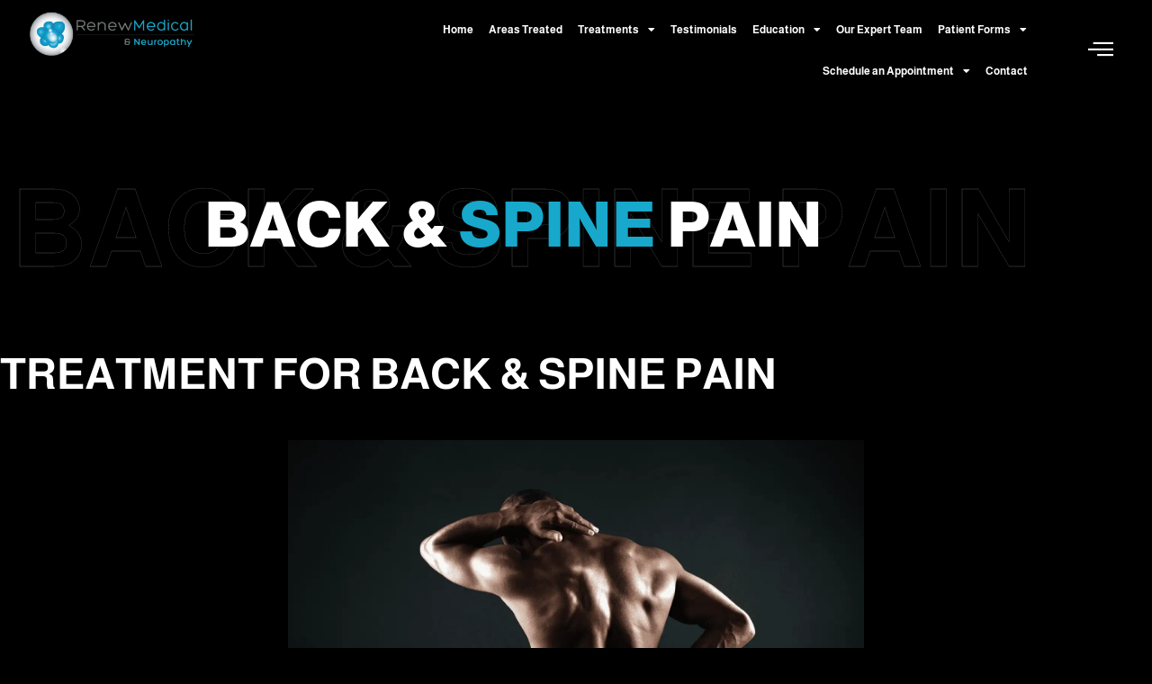

--- FILE ---
content_type: text/html; charset=UTF-8
request_url: https://renewmedicalcenters.com/back-and-spine-pain/
body_size: 28186
content:
<!doctype html>
<html lang="en-US" prefix="og: https://ogp.me/ns#">
<head>
	<meta charset="UTF-8">
	<meta name="viewport" content="width=device-width, initial-scale=1">
	<link rel="profile" href="https://gmpg.org/xfn/11">
	
<!-- Search Engine Optimization by Rank Math - https://rankmath.com/ -->
<title>Best Stem Cell Treatment for Back and Spine Pain Cincinnati Ohio</title>
<meta name="description" content="Discover the Best Stem Cell Treatment for Back and Spine Pain in Cincinnati, Ohio. Experience advanced therapies for long-lasting relief and improved mobility."/>
<meta name="robots" content="follow, index, max-snippet:-1, max-video-preview:-1, max-image-preview:large"/>
<link rel="canonical" href="https://renewmedicalcenters.com/back-and-spine-pain/" />
<meta property="og:locale" content="en_US" />
<meta property="og:type" content="article" />
<meta property="og:title" content="Best Stem Cell Treatment for Back and Spine Pain Cincinnati Ohio" />
<meta property="og:description" content="Discover the Best Stem Cell Treatment for Back and Spine Pain in Cincinnati, Ohio. Experience advanced therapies for long-lasting relief and improved mobility." />
<meta property="og:url" content="https://renewmedicalcenters.com/back-and-spine-pain/" />
<meta property="og:site_name" content="Renew Medical Center" />
<meta property="og:updated_time" content="2025-11-14T06:29:26+05:00" />
<meta property="og:image" content="https://renewmedicalcenters.com/wp-content/uploads/2022/11/backpain-regenerative-treatment-renew-medical.png" />
<meta property="og:image:secure_url" content="https://renewmedicalcenters.com/wp-content/uploads/2022/11/backpain-regenerative-treatment-renew-medical.png" />
<meta property="og:image:width" content="1920" />
<meta property="og:image:height" content="1282" />
<meta property="og:image:alt" content="backpain-regenerative-treatment-renew-medical" />
<meta property="og:image:type" content="image/png" />
<meta property="article:published_time" content="2022-11-15T05:24:19+05:00" />
<meta property="article:modified_time" content="2025-11-14T06:29:26+05:00" />
<meta name="twitter:card" content="summary_large_image" />
<meta name="twitter:title" content="Best Stem Cell Treatment for Back and Spine Pain Cincinnati Ohio" />
<meta name="twitter:description" content="Discover the Best Stem Cell Treatment for Back and Spine Pain in Cincinnati, Ohio. Experience advanced therapies for long-lasting relief and improved mobility." />
<meta name="twitter:image" content="https://renewmedicalcenters.com/wp-content/uploads/2022/11/backpain-regenerative-treatment-renew-medical.png" />
<meta name="twitter:label1" content="Time to read" />
<meta name="twitter:data1" content="2 minutes" />
<script type="application/ld+json" class="rank-math-schema">{"@context":"https://schema.org","@graph":[{"@type":["MedicalClinic","Organization"],"@id":"https://renewmedicalcenters.com/#organization","name":"Renew Medical Center","url":"https://renewmedicalcenters.com","logo":{"@type":"ImageObject","@id":"https://renewmedicalcenters.com/#logo","url":"https://renewmedicalcenters.com/wp-content/uploads/2022/11/logo.png","contentUrl":"https://renewmedicalcenters.com/wp-content/uploads/2022/11/logo.png","caption":"Renew Medical Center","inLanguage":"en-US","width":"298","height":"81"},"openingHours":["Monday,Tuesday,Wednesday,Thursday,Friday,Saturday,Sunday 09:00-17:00"],"legalName":"rmc_admin","image":{"@id":"https://renewmedicalcenters.com/#logo"}},{"@type":"WebSite","@id":"https://renewmedicalcenters.com/#website","url":"https://renewmedicalcenters.com","name":"Renew Medical Center","alternateName":"Renew Medical","publisher":{"@id":"https://renewmedicalcenters.com/#organization"},"inLanguage":"en-US"},{"@type":"ImageObject","@id":"https://renewmedicalcenters.com/wp-content/uploads/2022/11/backpain-regenerative-treatment-renew-medical.png","url":"https://renewmedicalcenters.com/wp-content/uploads/2022/11/backpain-regenerative-treatment-renew-medical.png","width":"200","height":"200","inLanguage":"en-US"},{"@type":"BreadcrumbList","@id":"https://renewmedicalcenters.com/back-and-spine-pain/#breadcrumb","itemListElement":[{"@type":"ListItem","position":"1","item":{"@id":"https://renewmedicalcenters.com","name":"Home"}},{"@type":"ListItem","position":"2","item":{"@id":"https://renewmedicalcenters.com/back-and-spine-pain/","name":"Back and Spine Pain"}}]},{"@type":"WebPage","@id":"https://renewmedicalcenters.com/back-and-spine-pain/#webpage","url":"https://renewmedicalcenters.com/back-and-spine-pain/","name":"Best Stem Cell Treatment for Back and Spine Pain Cincinnati Ohio","datePublished":"2022-11-15T05:24:19+05:00","dateModified":"2025-11-14T06:29:26+05:00","isPartOf":{"@id":"https://renewmedicalcenters.com/#website"},"primaryImageOfPage":{"@id":"https://renewmedicalcenters.com/wp-content/uploads/2022/11/backpain-regenerative-treatment-renew-medical.png"},"inLanguage":"en-US","breadcrumb":{"@id":"https://renewmedicalcenters.com/back-and-spine-pain/#breadcrumb"}},{"@type":"Person","@id":"https://renewmedicalcenters.com/author/admin/","name":"admin","url":"https://renewmedicalcenters.com/author/admin/","image":{"@type":"ImageObject","@id":"https://secure.gravatar.com/avatar/eeb91aafbc1aa560bb4c7f05dc7b9218a11dc38888c328b716bacb9e11392b0f?s=96&amp;d=mm&amp;r=g","url":"https://secure.gravatar.com/avatar/eeb91aafbc1aa560bb4c7f05dc7b9218a11dc38888c328b716bacb9e11392b0f?s=96&amp;d=mm&amp;r=g","caption":"admin","inLanguage":"en-US"},"sameAs":["https://renewmedicalcenters.com"],"worksFor":{"@id":"https://renewmedicalcenters.com/#organization"}},{"@type":"Article","headline":"Best Stem Cell Treatment for Back and Spine Pain Cincinnati Ohio","keywords":"Stem Cell Therapy for back &amp; spine pain","datePublished":"2022-11-15T05:24:19+05:00","dateModified":"2025-11-14T06:29:26+05:00","author":{"@id":"https://renewmedicalcenters.com/author/admin/","name":"admin"},"publisher":{"@id":"https://renewmedicalcenters.com/#organization"},"description":"Discover the Best Stem Cell Treatment for Back and Spine Pain in Cincinnati, Ohio. Experience advanced therapies for long-lasting relief and improved mobility.","name":"Best Stem Cell Treatment for Back and Spine Pain Cincinnati Ohio","@id":"https://renewmedicalcenters.com/back-and-spine-pain/#richSnippet","isPartOf":{"@id":"https://renewmedicalcenters.com/back-and-spine-pain/#webpage"},"image":{"@id":"https://renewmedicalcenters.com/wp-content/uploads/2022/11/backpain-regenerative-treatment-renew-medical.png"},"inLanguage":"en-US","mainEntityOfPage":{"@id":"https://renewmedicalcenters.com/back-and-spine-pain/#webpage"}}]}</script>
<!-- /Rank Math WordPress SEO plugin -->

<link rel="alternate" type="application/rss+xml" title="Renew Medical Center &raquo; Feed" href="https://renewmedicalcenters.com/feed/" />
<link rel="alternate" type="application/rss+xml" title="Renew Medical Center &raquo; Comments Feed" href="https://renewmedicalcenters.com/comments/feed/" />
<link rel="alternate" title="oEmbed (JSON)" type="application/json+oembed" href="https://renewmedicalcenters.com/wp-json/oembed/1.0/embed?url=https%3A%2F%2Frenewmedicalcenters.com%2Fback-and-spine-pain%2F" />
<link rel="alternate" title="oEmbed (XML)" type="text/xml+oembed" href="https://renewmedicalcenters.com/wp-json/oembed/1.0/embed?url=https%3A%2F%2Frenewmedicalcenters.com%2Fback-and-spine-pain%2F&#038;format=xml" />
<style id='wp-img-auto-sizes-contain-inline-css'>
img:is([sizes=auto i],[sizes^="auto," i]){contain-intrinsic-size:3000px 1500px}
/*# sourceURL=wp-img-auto-sizes-contain-inline-css */
</style>
<link rel='stylesheet' id='jkit-elements-main-css' href='https://renewmedicalcenters.com/wp-content/plugins/jeg-elementor-kit/assets/css/elements/main.css?ver=3.0.2' media='all' />
<style id='wp-emoji-styles-inline-css'>

	img.wp-smiley, img.emoji {
		display: inline !important;
		border: none !important;
		box-shadow: none !important;
		height: 1em !important;
		width: 1em !important;
		margin: 0 0.07em !important;
		vertical-align: -0.1em !important;
		background: none !important;
		padding: 0 !important;
	}
/*# sourceURL=wp-emoji-styles-inline-css */
</style>
<link rel='stylesheet' id='wp-components-css' href='https://renewmedicalcenters.com/wp-includes/css/dist/components/style.min.css?ver=6.9' media='all' />
<link rel='stylesheet' id='wp-preferences-css' href='https://renewmedicalcenters.com/wp-includes/css/dist/preferences/style.min.css?ver=6.9' media='all' />
<link rel='stylesheet' id='wp-block-editor-css' href='https://renewmedicalcenters.com/wp-includes/css/dist/block-editor/style.min.css?ver=6.9' media='all' />
<link rel='stylesheet' id='popup-maker-block-library-style-css' href='https://renewmedicalcenters.com/wp-content/plugins/popup-maker/dist/packages/block-library-style.css?ver=dbea705cfafe089d65f1' media='all' />
<style id='global-styles-inline-css'>
:root{--wp--preset--aspect-ratio--square: 1;--wp--preset--aspect-ratio--4-3: 4/3;--wp--preset--aspect-ratio--3-4: 3/4;--wp--preset--aspect-ratio--3-2: 3/2;--wp--preset--aspect-ratio--2-3: 2/3;--wp--preset--aspect-ratio--16-9: 16/9;--wp--preset--aspect-ratio--9-16: 9/16;--wp--preset--color--black: #000000;--wp--preset--color--cyan-bluish-gray: #abb8c3;--wp--preset--color--white: #ffffff;--wp--preset--color--pale-pink: #f78da7;--wp--preset--color--vivid-red: #cf2e2e;--wp--preset--color--luminous-vivid-orange: #ff6900;--wp--preset--color--luminous-vivid-amber: #fcb900;--wp--preset--color--light-green-cyan: #7bdcb5;--wp--preset--color--vivid-green-cyan: #00d084;--wp--preset--color--pale-cyan-blue: #8ed1fc;--wp--preset--color--vivid-cyan-blue: #0693e3;--wp--preset--color--vivid-purple: #9b51e0;--wp--preset--gradient--vivid-cyan-blue-to-vivid-purple: linear-gradient(135deg,rgb(6,147,227) 0%,rgb(155,81,224) 100%);--wp--preset--gradient--light-green-cyan-to-vivid-green-cyan: linear-gradient(135deg,rgb(122,220,180) 0%,rgb(0,208,130) 100%);--wp--preset--gradient--luminous-vivid-amber-to-luminous-vivid-orange: linear-gradient(135deg,rgb(252,185,0) 0%,rgb(255,105,0) 100%);--wp--preset--gradient--luminous-vivid-orange-to-vivid-red: linear-gradient(135deg,rgb(255,105,0) 0%,rgb(207,46,46) 100%);--wp--preset--gradient--very-light-gray-to-cyan-bluish-gray: linear-gradient(135deg,rgb(238,238,238) 0%,rgb(169,184,195) 100%);--wp--preset--gradient--cool-to-warm-spectrum: linear-gradient(135deg,rgb(74,234,220) 0%,rgb(151,120,209) 20%,rgb(207,42,186) 40%,rgb(238,44,130) 60%,rgb(251,105,98) 80%,rgb(254,248,76) 100%);--wp--preset--gradient--blush-light-purple: linear-gradient(135deg,rgb(255,206,236) 0%,rgb(152,150,240) 100%);--wp--preset--gradient--blush-bordeaux: linear-gradient(135deg,rgb(254,205,165) 0%,rgb(254,45,45) 50%,rgb(107,0,62) 100%);--wp--preset--gradient--luminous-dusk: linear-gradient(135deg,rgb(255,203,112) 0%,rgb(199,81,192) 50%,rgb(65,88,208) 100%);--wp--preset--gradient--pale-ocean: linear-gradient(135deg,rgb(255,245,203) 0%,rgb(182,227,212) 50%,rgb(51,167,181) 100%);--wp--preset--gradient--electric-grass: linear-gradient(135deg,rgb(202,248,128) 0%,rgb(113,206,126) 100%);--wp--preset--gradient--midnight: linear-gradient(135deg,rgb(2,3,129) 0%,rgb(40,116,252) 100%);--wp--preset--font-size--small: 13px;--wp--preset--font-size--medium: 20px;--wp--preset--font-size--large: 36px;--wp--preset--font-size--x-large: 42px;--wp--preset--spacing--20: 0.44rem;--wp--preset--spacing--30: 0.67rem;--wp--preset--spacing--40: 1rem;--wp--preset--spacing--50: 1.5rem;--wp--preset--spacing--60: 2.25rem;--wp--preset--spacing--70: 3.38rem;--wp--preset--spacing--80: 5.06rem;--wp--preset--shadow--natural: 6px 6px 9px rgba(0, 0, 0, 0.2);--wp--preset--shadow--deep: 12px 12px 50px rgba(0, 0, 0, 0.4);--wp--preset--shadow--sharp: 6px 6px 0px rgba(0, 0, 0, 0.2);--wp--preset--shadow--outlined: 6px 6px 0px -3px rgb(255, 255, 255), 6px 6px rgb(0, 0, 0);--wp--preset--shadow--crisp: 6px 6px 0px rgb(0, 0, 0);}:root { --wp--style--global--content-size: 800px;--wp--style--global--wide-size: 1200px; }:where(body) { margin: 0; }.wp-site-blocks > .alignleft { float: left; margin-right: 2em; }.wp-site-blocks > .alignright { float: right; margin-left: 2em; }.wp-site-blocks > .aligncenter { justify-content: center; margin-left: auto; margin-right: auto; }:where(.wp-site-blocks) > * { margin-block-start: 24px; margin-block-end: 0; }:where(.wp-site-blocks) > :first-child { margin-block-start: 0; }:where(.wp-site-blocks) > :last-child { margin-block-end: 0; }:root { --wp--style--block-gap: 24px; }:root :where(.is-layout-flow) > :first-child{margin-block-start: 0;}:root :where(.is-layout-flow) > :last-child{margin-block-end: 0;}:root :where(.is-layout-flow) > *{margin-block-start: 24px;margin-block-end: 0;}:root :where(.is-layout-constrained) > :first-child{margin-block-start: 0;}:root :where(.is-layout-constrained) > :last-child{margin-block-end: 0;}:root :where(.is-layout-constrained) > *{margin-block-start: 24px;margin-block-end: 0;}:root :where(.is-layout-flex){gap: 24px;}:root :where(.is-layout-grid){gap: 24px;}.is-layout-flow > .alignleft{float: left;margin-inline-start: 0;margin-inline-end: 2em;}.is-layout-flow > .alignright{float: right;margin-inline-start: 2em;margin-inline-end: 0;}.is-layout-flow > .aligncenter{margin-left: auto !important;margin-right: auto !important;}.is-layout-constrained > .alignleft{float: left;margin-inline-start: 0;margin-inline-end: 2em;}.is-layout-constrained > .alignright{float: right;margin-inline-start: 2em;margin-inline-end: 0;}.is-layout-constrained > .aligncenter{margin-left: auto !important;margin-right: auto !important;}.is-layout-constrained > :where(:not(.alignleft):not(.alignright):not(.alignfull)){max-width: var(--wp--style--global--content-size);margin-left: auto !important;margin-right: auto !important;}.is-layout-constrained > .alignwide{max-width: var(--wp--style--global--wide-size);}body .is-layout-flex{display: flex;}.is-layout-flex{flex-wrap: wrap;align-items: center;}.is-layout-flex > :is(*, div){margin: 0;}body .is-layout-grid{display: grid;}.is-layout-grid > :is(*, div){margin: 0;}body{padding-top: 0px;padding-right: 0px;padding-bottom: 0px;padding-left: 0px;}a:where(:not(.wp-element-button)){text-decoration: underline;}:root :where(.wp-element-button, .wp-block-button__link){background-color: #32373c;border-width: 0;color: #fff;font-family: inherit;font-size: inherit;font-style: inherit;font-weight: inherit;letter-spacing: inherit;line-height: inherit;padding-top: calc(0.667em + 2px);padding-right: calc(1.333em + 2px);padding-bottom: calc(0.667em + 2px);padding-left: calc(1.333em + 2px);text-decoration: none;text-transform: inherit;}.has-black-color{color: var(--wp--preset--color--black) !important;}.has-cyan-bluish-gray-color{color: var(--wp--preset--color--cyan-bluish-gray) !important;}.has-white-color{color: var(--wp--preset--color--white) !important;}.has-pale-pink-color{color: var(--wp--preset--color--pale-pink) !important;}.has-vivid-red-color{color: var(--wp--preset--color--vivid-red) !important;}.has-luminous-vivid-orange-color{color: var(--wp--preset--color--luminous-vivid-orange) !important;}.has-luminous-vivid-amber-color{color: var(--wp--preset--color--luminous-vivid-amber) !important;}.has-light-green-cyan-color{color: var(--wp--preset--color--light-green-cyan) !important;}.has-vivid-green-cyan-color{color: var(--wp--preset--color--vivid-green-cyan) !important;}.has-pale-cyan-blue-color{color: var(--wp--preset--color--pale-cyan-blue) !important;}.has-vivid-cyan-blue-color{color: var(--wp--preset--color--vivid-cyan-blue) !important;}.has-vivid-purple-color{color: var(--wp--preset--color--vivid-purple) !important;}.has-black-background-color{background-color: var(--wp--preset--color--black) !important;}.has-cyan-bluish-gray-background-color{background-color: var(--wp--preset--color--cyan-bluish-gray) !important;}.has-white-background-color{background-color: var(--wp--preset--color--white) !important;}.has-pale-pink-background-color{background-color: var(--wp--preset--color--pale-pink) !important;}.has-vivid-red-background-color{background-color: var(--wp--preset--color--vivid-red) !important;}.has-luminous-vivid-orange-background-color{background-color: var(--wp--preset--color--luminous-vivid-orange) !important;}.has-luminous-vivid-amber-background-color{background-color: var(--wp--preset--color--luminous-vivid-amber) !important;}.has-light-green-cyan-background-color{background-color: var(--wp--preset--color--light-green-cyan) !important;}.has-vivid-green-cyan-background-color{background-color: var(--wp--preset--color--vivid-green-cyan) !important;}.has-pale-cyan-blue-background-color{background-color: var(--wp--preset--color--pale-cyan-blue) !important;}.has-vivid-cyan-blue-background-color{background-color: var(--wp--preset--color--vivid-cyan-blue) !important;}.has-vivid-purple-background-color{background-color: var(--wp--preset--color--vivid-purple) !important;}.has-black-border-color{border-color: var(--wp--preset--color--black) !important;}.has-cyan-bluish-gray-border-color{border-color: var(--wp--preset--color--cyan-bluish-gray) !important;}.has-white-border-color{border-color: var(--wp--preset--color--white) !important;}.has-pale-pink-border-color{border-color: var(--wp--preset--color--pale-pink) !important;}.has-vivid-red-border-color{border-color: var(--wp--preset--color--vivid-red) !important;}.has-luminous-vivid-orange-border-color{border-color: var(--wp--preset--color--luminous-vivid-orange) !important;}.has-luminous-vivid-amber-border-color{border-color: var(--wp--preset--color--luminous-vivid-amber) !important;}.has-light-green-cyan-border-color{border-color: var(--wp--preset--color--light-green-cyan) !important;}.has-vivid-green-cyan-border-color{border-color: var(--wp--preset--color--vivid-green-cyan) !important;}.has-pale-cyan-blue-border-color{border-color: var(--wp--preset--color--pale-cyan-blue) !important;}.has-vivid-cyan-blue-border-color{border-color: var(--wp--preset--color--vivid-cyan-blue) !important;}.has-vivid-purple-border-color{border-color: var(--wp--preset--color--vivid-purple) !important;}.has-vivid-cyan-blue-to-vivid-purple-gradient-background{background: var(--wp--preset--gradient--vivid-cyan-blue-to-vivid-purple) !important;}.has-light-green-cyan-to-vivid-green-cyan-gradient-background{background: var(--wp--preset--gradient--light-green-cyan-to-vivid-green-cyan) !important;}.has-luminous-vivid-amber-to-luminous-vivid-orange-gradient-background{background: var(--wp--preset--gradient--luminous-vivid-amber-to-luminous-vivid-orange) !important;}.has-luminous-vivid-orange-to-vivid-red-gradient-background{background: var(--wp--preset--gradient--luminous-vivid-orange-to-vivid-red) !important;}.has-very-light-gray-to-cyan-bluish-gray-gradient-background{background: var(--wp--preset--gradient--very-light-gray-to-cyan-bluish-gray) !important;}.has-cool-to-warm-spectrum-gradient-background{background: var(--wp--preset--gradient--cool-to-warm-spectrum) !important;}.has-blush-light-purple-gradient-background{background: var(--wp--preset--gradient--blush-light-purple) !important;}.has-blush-bordeaux-gradient-background{background: var(--wp--preset--gradient--blush-bordeaux) !important;}.has-luminous-dusk-gradient-background{background: var(--wp--preset--gradient--luminous-dusk) !important;}.has-pale-ocean-gradient-background{background: var(--wp--preset--gradient--pale-ocean) !important;}.has-electric-grass-gradient-background{background: var(--wp--preset--gradient--electric-grass) !important;}.has-midnight-gradient-background{background: var(--wp--preset--gradient--midnight) !important;}.has-small-font-size{font-size: var(--wp--preset--font-size--small) !important;}.has-medium-font-size{font-size: var(--wp--preset--font-size--medium) !important;}.has-large-font-size{font-size: var(--wp--preset--font-size--large) !important;}.has-x-large-font-size{font-size: var(--wp--preset--font-size--x-large) !important;}
:root :where(.wp-block-pullquote){font-size: 1.5em;line-height: 1.6;}
/*# sourceURL=global-styles-inline-css */
</style>
<link rel='stylesheet' id='woocommerce-layout-css' href='https://renewmedicalcenters.com/wp-content/plugins/woocommerce/assets/css/woocommerce-layout.css?ver=10.4.3' media='all' />
<link rel='stylesheet' id='woocommerce-smallscreen-css' href='https://renewmedicalcenters.com/wp-content/plugins/woocommerce/assets/css/woocommerce-smallscreen.css?ver=10.4.3' media='only screen and (max-width: 768px)' />
<link rel='stylesheet' id='woocommerce-general-css' href='https://renewmedicalcenters.com/wp-content/plugins/woocommerce/assets/css/woocommerce.css?ver=10.4.3' media='all' />
<style id='woocommerce-inline-inline-css'>
.woocommerce form .form-row .required { visibility: visible; }
/*# sourceURL=woocommerce-inline-inline-css */
</style>
<link rel='stylesheet' id='qi-addons-for-elementor-grid-style-css' href='https://renewmedicalcenters.com/wp-content/plugins/qi-addons-for-elementor/assets/css/grid.min.css?ver=1.9.5' media='all' />
<link rel='stylesheet' id='qi-addons-for-elementor-helper-parts-style-css' href='https://renewmedicalcenters.com/wp-content/plugins/qi-addons-for-elementor/assets/css/helper-parts.min.css?ver=1.9.5' media='all' />
<link rel='stylesheet' id='qi-addons-for-elementor-style-css' href='https://renewmedicalcenters.com/wp-content/plugins/qi-addons-for-elementor/assets/css/main.min.css?ver=1.9.5' media='all' />
<link rel='stylesheet' id='elementor-icons-css' href='https://renewmedicalcenters.com/wp-content/plugins/elementor/assets/lib/eicons/css/elementor-icons.min.css?ver=5.45.0' media='all' />
<link rel='stylesheet' id='elementor-frontend-css' href='https://renewmedicalcenters.com/wp-content/uploads/elementor/css/custom-frontend.min.css?ver=1768845971' media='all' />
<link rel='stylesheet' id='elementor-post-46-css' href='https://renewmedicalcenters.com/wp-content/uploads/elementor/css/post-46.css?ver=1768845971' media='all' />
<link rel='stylesheet' id='font-awesome-5-all-css' href='https://renewmedicalcenters.com/wp-content/plugins/elementor/assets/lib/font-awesome/css/all.min.css?ver=3.34.1' media='all' />
<link rel='stylesheet' id='font-awesome-4-shim-css' href='https://renewmedicalcenters.com/wp-content/plugins/elementor/assets/lib/font-awesome/css/v4-shims.min.css?ver=3.34.1' media='all' />
<link rel='stylesheet' id='e-animation-fadeIn-css' href='https://renewmedicalcenters.com/wp-content/plugins/elementor/assets/lib/animations/styles/fadeIn.min.css?ver=3.34.1' media='all' />
<link rel='stylesheet' id='widget-heading-css' href='https://renewmedicalcenters.com/wp-content/plugins/elementor/assets/css/widget-heading.min.css?ver=3.34.1' media='all' />
<link rel='stylesheet' id='widget-image-css' href='https://renewmedicalcenters.com/wp-content/plugins/elementor/assets/css/widget-image.min.css?ver=3.34.1' media='all' />
<link rel='stylesheet' id='elementor-icons-shared-0-css' href='https://renewmedicalcenters.com/wp-content/plugins/elementor/assets/lib/font-awesome/css/fontawesome.min.css?ver=5.15.3' media='all' />
<link rel='stylesheet' id='elementor-icons-fa-brands-css' href='https://renewmedicalcenters.com/wp-content/plugins/elementor/assets/lib/font-awesome/css/brands.min.css?ver=5.15.3' media='all' />
<link rel='stylesheet' id='elementor-icons-fa-solid-css' href='https://renewmedicalcenters.com/wp-content/plugins/elementor/assets/lib/font-awesome/css/solid.min.css?ver=5.15.3' media='all' />
<link rel='stylesheet' id='elementor-icons-fa-regular-css' href='https://renewmedicalcenters.com/wp-content/plugins/elementor/assets/lib/font-awesome/css/regular.min.css?ver=5.15.3' media='all' />
<link rel='stylesheet' id='widget-nav-menu-css' href='https://renewmedicalcenters.com/wp-content/uploads/elementor/css/custom-pro-widget-nav-menu.min.css?ver=1768845971' media='all' />
<link rel='stylesheet' id='elementor-post-675-css' href='https://renewmedicalcenters.com/wp-content/uploads/elementor/css/post-675.css?ver=1768903092' media='all' />
<link rel='stylesheet' id='hello-elementor-css' href='https://renewmedicalcenters.com/wp-content/themes/hello-elementor/assets/css/reset.css?ver=3.4.5' media='all' />
<link rel='stylesheet' id='hello-elementor-theme-style-css' href='https://renewmedicalcenters.com/wp-content/themes/hello-elementor/assets/css/theme.css?ver=3.4.5' media='all' />
<link rel='stylesheet' id='chld_thm_cfg_child-css' href='https://renewmedicalcenters.com/wp-content/themes/hello-elementor-child/style.css?ver=6.9' media='all' />
<link rel='stylesheet' id='hello-elementor-header-footer-css' href='https://renewmedicalcenters.com/wp-content/themes/hello-elementor/assets/css/header-footer.css?ver=3.4.5' media='all' />
<link rel='stylesheet' id='widget-icon-list-css' href='https://renewmedicalcenters.com/wp-content/uploads/elementor/css/custom-widget-icon-list.min.css?ver=1768845971' media='all' />
<link rel='stylesheet' id='widget-social-icons-css' href='https://renewmedicalcenters.com/wp-content/plugins/elementor/assets/css/widget-social-icons.min.css?ver=3.34.1' media='all' />
<link rel='stylesheet' id='e-apple-webkit-css' href='https://renewmedicalcenters.com/wp-content/uploads/elementor/css/custom-apple-webkit.min.css?ver=1768845971' media='all' />
<link rel='stylesheet' id='elementor-post-38-css' href='https://renewmedicalcenters.com/wp-content/uploads/elementor/css/post-38.css?ver=1768845971' media='all' />
<link rel='stylesheet' id='elementor-post-10-css' href='https://renewmedicalcenters.com/wp-content/uploads/elementor/css/post-10.css?ver=1768845971' media='all' />
<link rel='stylesheet' id='swiper-css' href='https://renewmedicalcenters.com/wp-content/plugins/qi-addons-for-elementor/assets/plugins/swiper/8.4.5/swiper.min.css?ver=8.4.5' media='all' />
<link rel='stylesheet' id='eael-general-css' href='https://renewmedicalcenters.com/wp-content/plugins/essential-addons-for-elementor-lite/assets/front-end/css/view/general.min.css?ver=6.5.7' media='all' />
<link rel='stylesheet' id='elementor-gf-local-almarai-css' href='https://renewmedicalcenters.com/wp-content/uploads/elementor/google-fonts/css/almarai.css?ver=1744345679' media='all' />
<link rel='stylesheet' id='elementor-gf-local-dmsans-css' href='https://renewmedicalcenters.com/wp-content/uploads/elementor/google-fonts/css/dmsans.css?ver=1744345686' media='all' />
<link rel='stylesheet' id='elementor-gf-local-opensans-css' href='https://renewmedicalcenters.com/wp-content/uploads/elementor/google-fonts/css/opensans.css?ver=1744345683' media='all' />
<link rel='stylesheet' id='elementor-icons-jkiticon-css' href='https://renewmedicalcenters.com/wp-content/plugins/jeg-elementor-kit/assets/fonts/jkiticon/jkiticon.css?ver=3.0.2' media='all' />
<script src="https://renewmedicalcenters.com/wp-includes/js/jquery/jquery.min.js?ver=3.7.1" id="jquery-core-js"></script>
<script src="https://renewmedicalcenters.com/wp-includes/js/jquery/jquery-migrate.min.js?ver=3.4.1" id="jquery-migrate-js"></script>
<script src="https://renewmedicalcenters.com/wp-content/plugins/woocommerce/assets/js/jquery-blockui/jquery.blockUI.min.js?ver=2.7.0-wc.10.4.3" id="wc-jquery-blockui-js" defer data-wp-strategy="defer"></script>
<script id="wc-add-to-cart-js-extra">
var wc_add_to_cart_params = {"ajax_url":"/wp-admin/admin-ajax.php","wc_ajax_url":"/?wc-ajax=%%endpoint%%","i18n_view_cart":"View cart","cart_url":"https://renewmedicalcenters.com/cart/","is_cart":"","cart_redirect_after_add":"no"};
//# sourceURL=wc-add-to-cart-js-extra
</script>
<script src="https://renewmedicalcenters.com/wp-content/plugins/woocommerce/assets/js/frontend/add-to-cart.min.js?ver=10.4.3" id="wc-add-to-cart-js" defer data-wp-strategy="defer"></script>
<script src="https://renewmedicalcenters.com/wp-content/plugins/woocommerce/assets/js/js-cookie/js.cookie.min.js?ver=2.1.4-wc.10.4.3" id="wc-js-cookie-js" defer data-wp-strategy="defer"></script>
<script id="woocommerce-js-extra">
var woocommerce_params = {"ajax_url":"/wp-admin/admin-ajax.php","wc_ajax_url":"/?wc-ajax=%%endpoint%%","i18n_password_show":"Show password","i18n_password_hide":"Hide password"};
//# sourceURL=woocommerce-js-extra
</script>
<script src="https://renewmedicalcenters.com/wp-content/plugins/woocommerce/assets/js/frontend/woocommerce.min.js?ver=10.4.3" id="woocommerce-js" defer data-wp-strategy="defer"></script>
<script src="https://renewmedicalcenters.com/wp-content/plugins/elementor/assets/lib/font-awesome/js/v4-shims.min.js?ver=3.34.1" id="font-awesome-4-shim-js"></script>
<link rel="https://api.w.org/" href="https://renewmedicalcenters.com/wp-json/" /><link rel="alternate" title="JSON" type="application/json" href="https://renewmedicalcenters.com/wp-json/wp/v2/pages/675" /><link rel="EditURI" type="application/rsd+xml" title="RSD" href="https://renewmedicalcenters.com/xmlrpc.php?rsd" />
<meta name="generator" content="WordPress 6.9" />
<link rel='shortlink' href='https://renewmedicalcenters.com/?p=675' />
<!-- start Simple Custom CSS and JS -->
<style>
@media screen and (max-width: 600px) {
  /* Force table to not be like tables anymore */
  .woocommerce-page table.shop_table,
  .woocommerce-page table.shop_table thead,
  .woocommerce-page table.shop_table tbody,
  .woocommerce-page table.shop_table th,
  .woocommerce-page table.shop_table td,
  .woocommerce-page table.shop_table tr {
    display: block;
  }
/* Hide table headers (but not display: none;, for accessibility) */
  .woocommerce-page table.shop_table thead tr {
    position: absolute;
    top: -9999px;
    left: -9999px;
  }
.woocommerce-page table.shop_table tr {
    /*border: 1px solid #d2d3d3; */
  }
.woocommerce-page table.shop_table td {
    /* Behave  like a "row" */
    border: 1px solid #d2d3d3;
    position: relative;
    padding-left: 30% !important;
  }
.woocommerce-page table.shop_table {
    border: none;
  }
.woocommerce-page table.shop_table td.product-spacer {
    border-color: #fff;
    height: 10px;
  }
.woocommerce-page table.shop_table td:before {
    /* Now like a table header */
    position: absolute;
    /* Top/left values mimic padding */
    top: 6px;
    left: 6px;
    width: 45%;
    padding-right: 10px;
    white-space: nowrap;
  }
/*
Label the data
*/
  .woocommerce-page table.shop_table td.product-remove:before {
    content: "DELETE";
  }
.woocommerce-page table.shop_table td.product-thumbnail:before {
    content: "IMAGE";
  }
.woocommerce-page table.shop_table td.product-name:before {
    content: "PRODUCT";
  }
.woocommerce-page table.shop_table td.product-price:before {
    content: "PRICE";
  }
.woocommerce-page table.shop_table td.product-quantity:before {
    content: "QUANTITY";
  }
.woocommerce-page table.shop_table td.product-subtotal:before {
    content: "SUBTOTAL";
  }
.woocommerce-page table.shop_table td.product-total:before {
    content: "TOTAL";
  }
.woocommerce .quantity,
  .woocommerce #content .quantity,
  .woocommerce-page .quantity,
  .woocommerce-page #content .quantity {
    margin: 0;
  }
.woocommerce-page table.cart td.actions,
  .woocommerce-page #content table.cart td.actions {
    text-align: left;
    border: 0;
    padding-left: 6px !important;
  }
.woocommerce-page table.cart td.actions .button.alt,
  .woocommerce-page #content table.cart td.actions .button.alt {
    float: left;
    margin-top: 10px;
  }
.woocommerce-page table.cart td.actions div,
  .woocommerce-page #content table.cart td.actions div,
  .woocommerce-page table.cart td.actions input,
  .woocommerce-page #content table.cart td.actions input {
    margin-bottom: 10px;
  }
.woocommerce-page .cart-collaterals .cart_totals {
    float: left;
    width: 100%;
    text-align: left;
  }
.woocommerce-page .cart-collaterals .cart_totals th,
  .woocommerce-page .cart-collaterals .cart_totals td {
    border: 0 !important;
  }
.woocommerce-page .cart-collaterals .cart_totals table tr.cart-subtotal td,
  .woocommerce-page .cart-collaterals .cart_totals table tr.shipping td,
  .woocommerce-page .cart-collaterals .cart_totals table tr.total td {
    padding-left: 6px !important;
  }
.woocommerce-page table.shop_table tr.cart-subtotal td,
  .woocommerce-page table.shop_table tr.shipping td,
  .woocommerce-page table.shop_table tr.total td,
  .woocommerce-page table.shop_table.order_details tfoot th,
  .woocommerce-page table.shop_table.order_details tfoot td {
    padding-left: 6px !important;
    border: 0 !important;
  }
.woocommerce-page table.shop_table tbody {
    padding-top: 10px;
  }
.woocommerce .col2-set .col-1,
  .woocommerce-page .col2-set .col-1,
  .woocommerce .col2-set .col-2,
  .woocommerce-page .col2-set .col-2,
  .woocommerce form .form-row-first,
  .woocommerce form .form-row-last,
  .woocommerce-page form .form-row-first,
  .woocommerce-page form .form-row-last {
    float: none;
    width: 100%;
  }
.woocommerce .order_details ul,
  .woocommerce-page .order_details ul,
  .woocommerce .order_details,
  .woocommerce-page .order_details {
    padding: 0;
  }
.woocommerce .order_details li,
  .woocommerce-page .order_details li {
    clear: left;
    margin-bottom: 10px;
    border: 0;
  }
}

.wc-block-cart .wc-block-cart__submit-container {
    padding: 0;
    border: #FFFFFF 1px solid !important;
    background-color: #6B6767 !important;
    border-radius: 25px !important;
}</style>
<!-- end Simple Custom CSS and JS -->
<!-- start Simple Custom CSS and JS -->
<style>
        /* Color */
        .bookly-form .bookly-form-group > label,
        .bookly-form .bookly-label-error,
        .bookly-form .bookly-progress-tracker > .active,
        .bookly-form .picker__nav--next,
        .bookly-form .pickadate__nav--prev,
        .bookly-form .picker__day:hover,
        .bookly-form .picker__day--selected:hover,
        .bookly-form .picker--opened .picker__day--selected,
        .bookly-form .picker__button--clear,
        .bookly-form .picker__button--today,
        .bookly-form .bookly-columnizer .bookly-hour span.bookly-waiting-list {
            color: #15a1c8 !important;
        }

        /* Background */
        .bookly-form .bookly-progress-tracker > .active .step,
        .bookly-form .picker__frame,
        .bookly-form .bookly-service-step .bookly-week-days label,
        .bookly-form .bookly-repeat-step .bookly-week-days label,
        .bookly-form .bookly-columnizer .bookly-hour:active .bookly-hour-icon span,
        .bookly-form .bookly-btn,
        .bookly-form .bookly-btn:active,
        .bookly-form .bookly-btn:focus,
        .bookly-form .bookly-btn:hover,
        .bookly-form .bookly-btn-submit,
        .bookly-form .bookly-round,
        .bookly-form .bookly-square,
        .bookly-form .bookly-pagination > li.active {
            background-color: #15a1c8 !important;
        }

        .bookly-form .bookly-triangle {
            border-bottom-color: #15a1c8 !important;
        }

        /* Border */
        .bookly-form input[type="text"].bookly-error,
        .bookly-form input[type="password"].bookly-error,
        .bookly-form select.bookly-error,
        .bookly-form textarea.bookly-error,
        .bookly-form .bookly-week-days.bookly-error,
        .bookly-extra-step div.bookly-extras-thumb.bookly-extras-selected {
            border: 2px solid #15a1c8 !important;
        }

        /* Other */
        .bookly-form .picker__header {
            border-bottom: 1px solid #15a1c8 !important;
        }

        .bookly-form .picker__nav--next:before {
            border-left: 6px solid #15a1c8 !important;
        }

        .bookly-form .picker__nav--prev:before {
            border-right: 6px solid #15a1c8 !important;
        }

        .bookly-form .bookly-service-step .bookly-week-days label.active, .bookly-form .bookly-repeat-step .bookly-week-days label.active {
            background: #15a1c8 url(https://renewmedicalcenters.com/wp-content/plugins/bookly-responsive-appointment-booking-tool/frontend/resources/images/checkbox.png) 0 0 no-repeat !important;
        }

        .bookly-form .bookly-columnizer .bookly-day, .bookly-form .bookly-schedule-date {
            background: #15a1c8 !important;
            border: 1px solid #15a1c8 !important;
        }

        .bookly-form .bookly-pagination > li.active a {
            border: 1px solid #15a1c8 !important;
        }

        .bookly-form .bookly-columnizer .bookly-hour:active {
            border: 2px solid #15a1c8 !important;
            color: #f4662f !important;
        }

        .bookly-form .bookly-columnizer .bookly-hour:active .bookly-hour-icon {
            background: none;
            border: 2px solid #15a1c8 !important;
            color: #15a1c8 !important;
            width: auto;
            height: auto;
            padding: 3px;
            border-radius: 25px;
            margin-right: 3px;
        }

        .bookly-form .bookly-columnizer .bookly-hour:active .bookly-hour-icon span {
            background-color: #15a1c8 !important;
            width: 8px;
            height: 8px;
            border-radius: 10px;
            display: block;
        }

        @media (hover) {
            .bookly-form .bookly-columnizer .bookly-hour:hover {
                border: 2px solid #15a1c8 !important;
                color: #15a1c8 !important;
            }

            .bookly-form .bookly-columnizer .bookly-hour:hover .bookly-hour-icon {
                background: none;
                border: 2px solid #15a1c8 !important;
                color: #15a1c8 !important;
            }

            .bookly-form .bookly-columnizer .bookly-hour:hover .bookly-hour-icon span {
                background-color: #15a1c8 !important;
            }
        }
    
.bookly-relative.bookly-js-datepicker-container {
       top: -342px;
    left: 0;
}
</style>
<!-- end Simple Custom CSS and JS -->
<!-- start Simple Custom CSS and JS -->
<style>
/* Add your CSS code here.

For example:
.example {
    color: red;
}

For brushing up on your CSS knowledge, check out http://www.w3schools.com/css/css_syntax.asp

End of comment */ 

.bookly-form .bookly-form-group > label, .bookly-form .bookly-label-error, .bookly-form .bookly-progress-tracker > .active, .bookly-form .picker__nav--next, .bookly-form .pickadate__nav--prev, .bookly-form .picker__day:hover, .bookly-form .picker__day--selected:hover, .bookly-form .picker--opened .picker__day--selected, .bookly-form .picker__button--clear, .bookly-form .picker__button--today, .bookly-form .bookly-columnizer .bookly-hour span.bookly-waiting-list {
    color: #000 !important;
}
#menu_rmc ul li:nth-child(8) ul a.elementor-item-active {
    padding-right: 90px;
}</style>
<!-- end Simple Custom CSS and JS -->
<script> 
/*jQuery(document).ready(function($) {
		setTimeout(function() {		
			$('.elementor-element-564dbf89').css('opacity', '1');
					 
		}, 100); 
	}); */
	

</script>
<!-- Meta Pixel Code -->
<script>
!function(f,b,e,v,n,t,s)
{if(f.fbq)return;n=f.fbq=function(){n.callMethod?
n.callMethod.apply(n,arguments):n.queue.push(arguments)};
if(!f._fbq)f._fbq=n;n.push=n;n.loaded=!0;n.version='2.0';
n.queue=[];t=b.createElement(e);t.async=!0;
t.src=v;s=b.getElementsByTagName(e)[0];
s.parentNode.insertBefore(t,s)}(window, document,'script',
'https://connect.facebook.net/en_US/fbevents.js');
fbq('init', '1310733516985299');
fbq('track', 'PageView');
</script>
<noscript><img height="1" width="1" style="display:none"
src="https://www.facebook.com/tr?id=1310733516985299&ev=PageView&noscript=1"
/></noscript>
<!-- End Meta Pixel Code --><!-- Google Tag Manager -->
<script>(function(w,d,s,l,i){w[l]=w[l]||[];w[l].push({'gtm.start':
new Date().getTime(),event:'gtm.js'});var f=d.getElementsByTagName(s)[0],
j=d.createElement(s),dl=l!='dataLayer'?'&l='+l:'';j.async=true;j.src=
'https://www.googletagmanager.com/gtm.js?id='+i+dl;f.parentNode.insertBefore(j,f);
})(window,document,'script','dataLayer','GTM-T82TNCDZ');</script>
<!-- End Google Tag Manager --><meta name="google-site-verification" content="4BLmCzJKmrz5dUQuCpf-qJmp41nUYWL-OpZ6vrOTbho" />
<!-- Google tag (gtag.js) -->
<script async src="https://www.googletagmanager.com/gtag/js?id=UA-131743948-1"></script>
<script>
  window.dataLayer = window.dataLayer || [];
  function gtag(){dataLayer.push(arguments);}
  gtag('js', new Date());

  gtag('config', 'UA-131743948-1');
</script>
<script>document.createElement( "picture" );if(!window.HTMLPictureElement && document.addEventListener) {window.addEventListener("DOMContentLoaded", function() {var s = document.createElement("script");s.src = "https://renewmedicalcenters.com/wp-content/plugins/webp-express/js/picturefill.min.js";document.body.appendChild(s);});}</script>	<noscript><style>.woocommerce-product-gallery{ opacity: 1 !important; }</style></noscript>
	<meta name="generator" content="Elementor 3.34.1; features: additional_custom_breakpoints; settings: css_print_method-external, google_font-enabled, font_display-swap">
			<style>
				.e-con.e-parent:nth-of-type(n+4):not(.e-lazyloaded):not(.e-no-lazyload),
				.e-con.e-parent:nth-of-type(n+4):not(.e-lazyloaded):not(.e-no-lazyload) * {
					background-image: none !important;
				}
				@media screen and (max-height: 1024px) {
					.e-con.e-parent:nth-of-type(n+3):not(.e-lazyloaded):not(.e-no-lazyload),
					.e-con.e-parent:nth-of-type(n+3):not(.e-lazyloaded):not(.e-no-lazyload) * {
						background-image: none !important;
					}
				}
				@media screen and (max-height: 640px) {
					.e-con.e-parent:nth-of-type(n+2):not(.e-lazyloaded):not(.e-no-lazyload),
					.e-con.e-parent:nth-of-type(n+2):not(.e-lazyloaded):not(.e-no-lazyload) * {
						background-image: none !important;
					}
				}
			</style>
			<link rel="icon" href="https://renewmedicalcenters.com/wp-content/uploads/2022/11/cropped-logo-footer-32x32.png" sizes="32x32" />
<link rel="icon" href="https://renewmedicalcenters.com/wp-content/uploads/2022/11/cropped-logo-footer-192x192.png" sizes="192x192" />
<link rel="apple-touch-icon" href="https://renewmedicalcenters.com/wp-content/uploads/2022/11/cropped-logo-footer-180x180.png" />
<meta name="msapplication-TileImage" content="https://renewmedicalcenters.com/wp-content/uploads/2022/11/cropped-logo-footer-270x270.png" />
		<style id="wp-custom-css">
			#popmake-5280 #gform_fields_24 input[type="text"], #gform_fields_24 input[type="email"], #gform_fields_24 input[type="tel"],#gform_fields_24 textarea{
	border-color:#000 !important;
	padding: 15px 25px 15px 25px;
}
#gform_submit_button_24{
	    padding: 15px 35px 15px 35px;
	border-radius: 0px 0px 0px 0px;
}
#input_8_2, #input_8_3, #input_2_2, #input_2_3, #input_6_2, #input_6_3{
	width:100% !important;
}
.grecaptcha-badge { visibility: visible !important; }
ul{
	    color: #fff !important;
}
#input_20_1_3_container{
	padding-right:0px !important;
}
.single-post h1{
	    font-size: 40px;
}
.single-post .elementor-widget-container img{
	width: 100%;
    margin-top: 20px;
    margin-bottom: 20px;
	   
}
.gform_legacy_markup_wrapper li.gfield.gfield_error, .gform_legacy_markup_wrapper li.gfield.gfield_error.gfield_contains_required.gfield_creditcard_warning{
	background-color:transparent !important;
}
.gform_legacy_markup_wrapper .top_label input.medium, .gform_legacy_markup_wrapper .top_label select.medium {
    width: 100%;
    padding: 15px 25px 15px 25px;
    background: transparent;
    color: #fff;
	border-radius:0px;
}
.gform_legacy_markup_wrapper select option{
	color:#000;
}
#field_19_58 h2{
	clear:both;
}
#gform_submit_button_19{
	border-radius: 0;
    width: 30%;
}
.radio_land_page{
	width:23%;
	    margin-right: 2% !important;
	float:left;
	display:block;
	margin-bottom:25px !important;
}
#gform_fields_19{
		display:block
}
#gform_fields_19 .gfield_label{
	font-size:15px;
}
#gform_fields_19 .gfield_radio{
	display:block;
}
#gform_fields_19 .gfield_radio label{
	width: 88% !important;
    max-width: 100%;
    margin-right: 12px;
    background: #fff;
    padding-bottom: 12px;
    border-radius: 6px;
    text-align: center;
    margin-bottom: 20px !important;
    cursor: pointer;
    padding-top: 12px;
	color:#000;
}
#gform_fields_19 .gfield_radio .gchoice{
	    display: block;
    width: 20%;
    float: left;
}
.gfield_required{
		display:none !important;
	}
#gform_fields_19 .gfield_radio label:before{
    visibility: hidden !important;
    margin-left: -26px;
}
/* #field_19_21{
	width:18% !important;
} */
#gform_fields_19 .ginput_container_radio .gfield-choice-input{
	display:none;
}
#gform_fields_19 .gchoice.active label {
    background: #0082b5;
    color: #fff;
}
#field_19_59, #field_19_60, #field_19_61 {
    margin-bottom: 20px;
}
@media only screen and (min-width: 1440px) and (max-width: 1600px){
#gform_submit_button_19{
	border-radius: 0;
    width: 30%;
}
	.radio_land_page {
    width: 48% !important;
    float: left;
    display: block;
}
	#field_19_21 {
    width: 48% !important;
}
	#gform_fields_19 .gfield_radio label {
    width: 88% !important;
		
    background: #fff;
    padding-bottom: 12px;
    border-radius: 6px;
    text-align: center;
    margin-bottom: 20px !important;
    cursor: pointer;
    padding-top: 12px;
}
}


@media only screen and (min-width: 1030px) and (max-width: 1440px){
	#menu_rmc .elementor-nav-menu li a{
		    padding-left: 8px;
    padding-right: 8px;
		font-size:12px;
	}
	#men_hair_lss .elementor-widget-wrap{
		margin-right:20px !important;
	}
	.page-id-1545{
		padding:0px !important;
	}
	.elementor-1545 .elementor-element.elementor-element-54747816 > .elementor-background-overlay{
		background-position:top left !important
	}
	.page-id-1575 .fa-circle{
		display:none !important;
	}
/* 	.page-id-1575 h2{
		font-size:26px !important;
	} */
	.page-id-1545 section, .page-id-1545 .elementor-element-19b7eecf, .elementor-element-39700e5c{
		 padding: 50px 15px !important;
	}
/* 	body{
		    padding: 0px 15px;
	} */
	#rmc_area_treat_sec .bio-details .profile-image{
		display:revert;
	}
#gform_submit_button_19{
	border-radius: 0;
    width: 30%;
}
	.radio_land_page {
    width: 48% !important;
    float: left;
    display: block;
}
	#field_19_21 {
    width: 48% !important;
}
	#gform_fields_19 .gfield_radio label {
    width: 88% !important;
		
    background: #fff;
    padding-bottom: 12px;
    border-radius: 6px;
    text-align: center;
    margin-bottom: 20px !important;
    cursor: pointer;
    padding-top: 12px;
}
}
@media only screen and (min-width: 600px) and (max-width: 1030px){
	.radio_land_page {
    width: 48% !important;
    float: left;
    display: block;
}
}
@media only screen and (max-width: 600px)
{
	.single-post h1{
	    font-size: 26px !important;
}
	@media only screen and (max-width: 549px){ .bookly-form ol.bookly-stepper { display: none !important;} }
	#footer_img_logo img{
		width:100% !important;
	}
	body{
		    padding: 0px;
	}
	#gform_submit_button_19{
	border-radius: 0;
    width: 100%;
}
	#field_19_21 {
    width: 100% !important;
}
	#gform_fields_19 .gfield_radio label:before {
    visibility: hidden !important;
    margin-left: -26px;
}
	#gform_fields_19 .gfield_radio label {
    width: 88% !important;
    background: #fff;
    padding-bottom: 12px;
    border-radius: 6px;
    text-align: center;
    margin-bottom: 20px !important;
    cursor: pointer;
    padding-top: 12px;
}
	#input_8_3, #input_6_3, #input_2_3{
		margin-bottom:15px;
	}
	#input_6_2, #input_8_2, #input_2_2, #input_4_3, #input_4_2, #input_4_1_6{
		margin-top:0px;
	}
	#input_4_1_6, #input_19_59_6_container{
		margin-bottom:0px;
	}
	.gform-icon--close:before{
		display:none;
	}
	#input_6_1_3, #input_8_1_3, #input_2_1_3{
		margin-bottom:4px;
	}
	.radio_land_page{
		    width: 100% !important;
    float: left;
    display: block;
    margin-bottom: 15px !important;
	}
	#input_19_59_3{
		margin-bottom:11px;
	}
}
.my-button .elementor-widget-container .elementor-button:hover {background-color: #fff;  transform: scale(1.05); }

span.iti__country-name {
    color: #999 !important;
}
.bookly-form .bookly-form-group .iti input { padding-left: 47px !important;}

.bookly-bg-box .elementor-inner-column .bookly-form-group label  {color: #fff !important;}
.bookly-bg-box .elementor-inner-column .active {color: #fff !important;}
/*.elementor-element-564dbf89 { opacity: 0;  transition: opacity 0.5s ease;}*/
canvas#\33 c884e67-84b0-4f71-b4fd-0e2aa65a6074 { background-color: #f2f2f2;}

.book_now_btn nav ul {
    background-color: #17a8cc !important;
}
.book_now_btn nav ul li a {
    font-size: 18px !important;
    font-weight: 600 !important;
    color: #000 !important;
    font-family: "DM Sans" !important;
	    padding: 18px 30px !important;
}
.book_now_btn nav ul li a::after {
    content: '';
	display: none !important;
}
.book_now_btn nav ul ul {
    background-color: #ffffff !important;
	width: 100% !important;
}
.book_now_btn nav ul li ul li a {
    font-size: 16px !important;
    font-weight: 500 !important;
	color: #636363 !important;
}
.book_now_btn nav ul li ul li a:hover {
	color: #fff !important;
}
.hiDe-titile {  display: none;}

.rw-form-input {
	color: black !important;
} 		</style>
		</head>
<body class="wp-singular page-template-default page page-id-675 wp-custom-logo wp-embed-responsive wp-theme-hello-elementor wp-child-theme-hello-elementor-child theme-hello-elementor woocommerce-no-js qodef-qi--no-touch qi-addons-for-elementor-1.9.5 jkit-color-scheme hello-elementor-default elementor-default elementor-template-full-width elementor-kit-46 elementor-page elementor-page-675">


<a class="skip-link screen-reader-text" href="#content">Skip to content</a>

		<header data-elementor-type="header" data-elementor-id="38" class="elementor elementor-38 elementor-location-header" data-elementor-post-type="elementor_library">
					<section class="elementor-section elementor-top-section elementor-element elementor-element-0179447 elementor-section-full_width elementor-section-height-default elementor-section-height-default" data-id="0179447" data-element_type="section" data-settings="{&quot;background_background&quot;:&quot;classic&quot;}">
						<div class="elementor-container elementor-column-gap-default">
					<div class="elementor-column elementor-col-33 elementor-top-column elementor-element elementor-element-5c1a336" data-id="5c1a336" data-element_type="column">
			<div class="elementor-widget-wrap elementor-element-populated">
						<div class="elementor-element elementor-element-1614b58 elementor-widget elementor-widget-image" data-id="1614b58" data-element_type="widget" data-widget_type="image.default">
				<div class="elementor-widget-container">
																<a href="https://renewmedicalcenters.com">
							<img fetchpriority="high" width="1260" height="365" src="https://renewmedicalcenters.com/wp-content/uploads/2022/11/Renew_Med__Neurapothy_logo_1.webp" class="attachment-full size-full wp-image-7700" alt="" decoding="async" srcset="https://renewmedicalcenters.com/wp-content/uploads/2022/11/Renew_Med__Neurapothy_logo_1.webp 1260w, https://renewmedicalcenters.com/wp-content/uploads/2022/11/Renew_Med__Neurapothy_logo_1-300x87.webp 300w, https://renewmedicalcenters.com/wp-content/uploads/2022/11/Renew_Med__Neurapothy_logo_1-1024x297.webp 1024w, https://renewmedicalcenters.com/wp-content/uploads/2022/11/Renew_Med__Neurapothy_logo_1-768x222.webp 768w, https://renewmedicalcenters.com/wp-content/uploads/2022/11/Renew_Med__Neurapothy_logo_1-600x174.webp 600w" sizes="(max-width: 1260px) 100vw, 1260px" />								</a>
															</div>
				</div>
					</div>
		</div>
				<div class="elementor-column elementor-col-33 elementor-top-column elementor-element elementor-element-6cde2f5" data-id="6cde2f5" data-element_type="column" data-settings="{&quot;background_background&quot;:&quot;classic&quot;}">
			<div class="elementor-widget-wrap elementor-element-populated">
						<div class="elementor-element elementor-element-77affed elementor-nav-menu__align-end elementor-nav-menu--stretch elementor-nav-menu--dropdown-tablet elementor-nav-menu__text-align-aside elementor-nav-menu--toggle elementor-nav-menu--burger elementor-widget elementor-widget-nav-menu" data-id="77affed" data-element_type="widget" id="menu_rmc" data-settings="{&quot;full_width&quot;:&quot;stretch&quot;,&quot;layout&quot;:&quot;horizontal&quot;,&quot;submenu_icon&quot;:{&quot;value&quot;:&quot;&lt;i class=\&quot;fas fa-caret-down\&quot; aria-hidden=\&quot;true\&quot;&gt;&lt;\/i&gt;&quot;,&quot;library&quot;:&quot;fa-solid&quot;},&quot;toggle&quot;:&quot;burger&quot;}" data-widget_type="nav-menu.default">
				<div class="elementor-widget-container">
								<nav aria-label="Menu" class="elementor-nav-menu--main elementor-nav-menu__container elementor-nav-menu--layout-horizontal e--pointer-underline e--animation-fade">
				<ul id="menu-1-77affed" class="elementor-nav-menu"><li class="menu-item menu-item-type-post_type menu-item-object-page menu-item-home menu-item-381"><a href="https://renewmedicalcenters.com/" class="elementor-item">Home</a></li>
<li class="menu-item menu-item-type-post_type menu-item-object-page menu-item-254"><a href="https://renewmedicalcenters.com/areas-treated/" class="elementor-item">Areas Treated</a></li>
<li class="menu-item menu-item-type-custom menu-item-object-custom menu-item-has-children menu-item-33"><a href="#" class="elementor-item elementor-item-anchor">Treatments</a>
<ul class="sub-menu elementor-nav-menu--dropdown">
	<li class="menu-item menu-item-type-post_type menu-item-object-page menu-item-5053"><a href="https://renewmedicalcenters.com/testosterone-replacement-therapy/" class="elementor-sub-item">Testosterone Replacement Therapy</a></li>
	<li class="menu-item menu-item-type-post_type menu-item-object-page menu-item-3431"><a href="https://renewmedicalcenters.com/neuropathy/" class="elementor-sub-item">Neuropathy</a></li>
	<li class="menu-item menu-item-type-post_type menu-item-object-page menu-item-869"><a href="https://renewmedicalcenters.com/regenerative-medicine/" class="elementor-sub-item">Regenerative Cell Therapy</a></li>
	<li class="menu-item menu-item-type-post_type menu-item-object-page menu-item-868"><a href="https://renewmedicalcenters.com/anti-aging-peptide-therapy-in-cincinnati/" class="elementor-sub-item">Anti-Aging Peptide Therapy in Cincinnati</a></li>
	<li class="menu-item menu-item-type-post_type menu-item-object-page menu-item-867"><a href="https://renewmedicalcenters.com/b12-injections/" class="elementor-sub-item">B12 Injections</a></li>
	<li class="menu-item menu-item-type-post_type menu-item-object-page menu-item-6099"><a href="https://renewmedicalcenters.com/chronic-obstructive-pulmonary-disease-copd/" class="elementor-sub-item">Chronic obstructive pulmonary disease (COPD)</a></li>
	<li class="menu-item menu-item-type-post_type menu-item-object-page menu-item-866"><a href="https://renewmedicalcenters.com/bone-marrow-aspirate-concentrate-stem-cell-treatment/" class="elementor-sub-item">Bone Marrow Aspirate Concentrate Stem Cell Treatment</a></li>
	<li class="menu-item menu-item-type-post_type menu-item-object-page menu-item-865"><a href="https://renewmedicalcenters.com/hyaluronic-acid-injections-for-knee-pain/" class="elementor-sub-item">Hyaluronic Acid Injections for Knee Pain</a></li>
	<li class="menu-item menu-item-type-post_type menu-item-object-page menu-item-1014"><a href="https://renewmedicalcenters.com/immune-booster-iv-drip-therapy/" class="elementor-sub-item">Immune Booster IV Drip Therapy</a></li>
	<li class="menu-item menu-item-type-post_type menu-item-object-page menu-item-1015"><a href="https://renewmedicalcenters.com/medical-weight-loss-in-cincinnati/" class="elementor-sub-item">Medical Weight Loss in Cincinnati</a></li>
	<li class="menu-item menu-item-type-post_type menu-item-object-page menu-item-1017"><a href="https://renewmedicalcenters.com/platelet-rich-plasma/" class="elementor-sub-item">Platelet Rich Plasma</a></li>
	<li class="menu-item menu-item-type-custom menu-item-object-custom menu-item-2683"><a href="https://renewmedicalcenters.com/prp-for-hair-loss-cincinnati/" class="elementor-sub-item">PRP for Hair Loss</a></li>
	<li class="menu-item menu-item-type-post_type menu-item-object-page menu-item-1018"><a href="https://renewmedicalcenters.com/prolotherapy/" class="elementor-sub-item">Prolotherapy</a></li>
	<li class="menu-item menu-item-type-post_type menu-item-object-page menu-item-1016"><a href="https://renewmedicalcenters.com/neural-prolotherapy/" class="elementor-sub-item">Neural Prolotherapy</a></li>
	<li class="menu-item menu-item-type-post_type menu-item-object-page menu-item-8295"><a href="https://renewmedicalcenters.com/exosome-iv-therapy/" class="elementor-sub-item">Exosome IV</a></li>
	<li class="menu-item menu-item-type-post_type menu-item-object-page menu-item-8297"><a href="https://renewmedicalcenters.com/stem-cells/" class="elementor-sub-item">Stem Cells IV Therapy</a></li>
	<li class="menu-item menu-item-type-post_type menu-item-object-page menu-item-8431"><a href="https://renewmedicalcenters.com/shock-wave-therapy/" class="elementor-sub-item">Shockwave Therapy</a></li>
</ul>
</li>
<li class="menu-item menu-item-type-post_type menu-item-object-page menu-item-1258"><a href="https://renewmedicalcenters.com/testimonials/" class="elementor-item">Testimonials</a></li>
<li class="menu-item menu-item-type-custom menu-item-object-custom menu-item-has-children menu-item-35"><a href="#" class="elementor-item elementor-item-anchor">Education</a>
<ul class="sub-menu elementor-nav-menu--dropdown">
	<li class="menu-item menu-item-type-post_type menu-item-object-page menu-item-2297"><a href="https://renewmedicalcenters.com/blog/" class="elementor-sub-item">Blog</a></li>
	<li class="menu-item menu-item-type-post_type menu-item-object-page menu-item-1259"><a href="https://renewmedicalcenters.com/faq/" class="elementor-sub-item">Faq’s</a></li>
</ul>
</li>
<li class="menu-item menu-item-type-post_type menu-item-object-page menu-item-1023"><a href="https://renewmedicalcenters.com/our-expert-team/" class="elementor-item">Our Expert Team</a></li>
<li class="menu-item menu-item-type-custom menu-item-object-custom menu-item-has-children menu-item-7747"><a href="#" class="elementor-item elementor-item-anchor">Patient Forms</a>
<ul class="sub-menu elementor-nav-menu--dropdown">
	<li class="menu-item menu-item-type-custom menu-item-object-custom menu-item-7737"><a href="https://renewmedicalcenters.com/cincinnati-new-patient-forms/" class="elementor-sub-item">Cincinnati New Patient</a></li>
	<li class="menu-item menu-item-type-custom menu-item-object-custom menu-item-7738"><a href="https://renewmedicalcenters.com/west-chester-new-patient-forms" class="elementor-sub-item">West Chester New Patient</a></li>
</ul>
</li>
<li class="menu-item menu-item-type-custom menu-item-object-custom menu-item-has-children menu-item-7957"><a href="#" class="elementor-item elementor-item-anchor">Schedule an Appointment</a>
<ul class="sub-menu elementor-nav-menu--dropdown">
	<li class="menu-item menu-item-type-post_type menu-item-object-page menu-item-7972"><a href="https://renewmedicalcenters.com/cincinnati/" class="elementor-sub-item">Cincinnati</a></li>
	<li class="menu-item menu-item-type-post_type menu-item-object-page menu-item-7971"><a href="https://renewmedicalcenters.com/west-chester/" class="elementor-sub-item">West Chester</a></li>
</ul>
</li>
<li class="menu-item menu-item-type-post_type menu-item-object-page menu-item-1088"><a href="https://renewmedicalcenters.com/contact/" class="elementor-item">Contact</a></li>
</ul>			</nav>
					<div class="elementor-menu-toggle" role="button" tabindex="0" aria-label="Menu Toggle" aria-expanded="false">
			<i aria-hidden="true" role="presentation" class="elementor-menu-toggle__icon--open jki jki-dot-light"></i><i aria-hidden="true" role="presentation" class="elementor-menu-toggle__icon--close eicon-close"></i>		</div>
					<nav class="elementor-nav-menu--dropdown elementor-nav-menu__container" aria-hidden="true">
				<ul id="menu-2-77affed" class="elementor-nav-menu"><li class="menu-item menu-item-type-post_type menu-item-object-page menu-item-home menu-item-381"><a href="https://renewmedicalcenters.com/" class="elementor-item" tabindex="-1">Home</a></li>
<li class="menu-item menu-item-type-post_type menu-item-object-page menu-item-254"><a href="https://renewmedicalcenters.com/areas-treated/" class="elementor-item" tabindex="-1">Areas Treated</a></li>
<li class="menu-item menu-item-type-custom menu-item-object-custom menu-item-has-children menu-item-33"><a href="#" class="elementor-item elementor-item-anchor" tabindex="-1">Treatments</a>
<ul class="sub-menu elementor-nav-menu--dropdown">
	<li class="menu-item menu-item-type-post_type menu-item-object-page menu-item-5053"><a href="https://renewmedicalcenters.com/testosterone-replacement-therapy/" class="elementor-sub-item" tabindex="-1">Testosterone Replacement Therapy</a></li>
	<li class="menu-item menu-item-type-post_type menu-item-object-page menu-item-3431"><a href="https://renewmedicalcenters.com/neuropathy/" class="elementor-sub-item" tabindex="-1">Neuropathy</a></li>
	<li class="menu-item menu-item-type-post_type menu-item-object-page menu-item-869"><a href="https://renewmedicalcenters.com/regenerative-medicine/" class="elementor-sub-item" tabindex="-1">Regenerative Cell Therapy</a></li>
	<li class="menu-item menu-item-type-post_type menu-item-object-page menu-item-868"><a href="https://renewmedicalcenters.com/anti-aging-peptide-therapy-in-cincinnati/" class="elementor-sub-item" tabindex="-1">Anti-Aging Peptide Therapy in Cincinnati</a></li>
	<li class="menu-item menu-item-type-post_type menu-item-object-page menu-item-867"><a href="https://renewmedicalcenters.com/b12-injections/" class="elementor-sub-item" tabindex="-1">B12 Injections</a></li>
	<li class="menu-item menu-item-type-post_type menu-item-object-page menu-item-6099"><a href="https://renewmedicalcenters.com/chronic-obstructive-pulmonary-disease-copd/" class="elementor-sub-item" tabindex="-1">Chronic obstructive pulmonary disease (COPD)</a></li>
	<li class="menu-item menu-item-type-post_type menu-item-object-page menu-item-866"><a href="https://renewmedicalcenters.com/bone-marrow-aspirate-concentrate-stem-cell-treatment/" class="elementor-sub-item" tabindex="-1">Bone Marrow Aspirate Concentrate Stem Cell Treatment</a></li>
	<li class="menu-item menu-item-type-post_type menu-item-object-page menu-item-865"><a href="https://renewmedicalcenters.com/hyaluronic-acid-injections-for-knee-pain/" class="elementor-sub-item" tabindex="-1">Hyaluronic Acid Injections for Knee Pain</a></li>
	<li class="menu-item menu-item-type-post_type menu-item-object-page menu-item-1014"><a href="https://renewmedicalcenters.com/immune-booster-iv-drip-therapy/" class="elementor-sub-item" tabindex="-1">Immune Booster IV Drip Therapy</a></li>
	<li class="menu-item menu-item-type-post_type menu-item-object-page menu-item-1015"><a href="https://renewmedicalcenters.com/medical-weight-loss-in-cincinnati/" class="elementor-sub-item" tabindex="-1">Medical Weight Loss in Cincinnati</a></li>
	<li class="menu-item menu-item-type-post_type menu-item-object-page menu-item-1017"><a href="https://renewmedicalcenters.com/platelet-rich-plasma/" class="elementor-sub-item" tabindex="-1">Platelet Rich Plasma</a></li>
	<li class="menu-item menu-item-type-custom menu-item-object-custom menu-item-2683"><a href="https://renewmedicalcenters.com/prp-for-hair-loss-cincinnati/" class="elementor-sub-item" tabindex="-1">PRP for Hair Loss</a></li>
	<li class="menu-item menu-item-type-post_type menu-item-object-page menu-item-1018"><a href="https://renewmedicalcenters.com/prolotherapy/" class="elementor-sub-item" tabindex="-1">Prolotherapy</a></li>
	<li class="menu-item menu-item-type-post_type menu-item-object-page menu-item-1016"><a href="https://renewmedicalcenters.com/neural-prolotherapy/" class="elementor-sub-item" tabindex="-1">Neural Prolotherapy</a></li>
	<li class="menu-item menu-item-type-post_type menu-item-object-page menu-item-8295"><a href="https://renewmedicalcenters.com/exosome-iv-therapy/" class="elementor-sub-item" tabindex="-1">Exosome IV</a></li>
	<li class="menu-item menu-item-type-post_type menu-item-object-page menu-item-8297"><a href="https://renewmedicalcenters.com/stem-cells/" class="elementor-sub-item" tabindex="-1">Stem Cells IV Therapy</a></li>
	<li class="menu-item menu-item-type-post_type menu-item-object-page menu-item-8431"><a href="https://renewmedicalcenters.com/shock-wave-therapy/" class="elementor-sub-item" tabindex="-1">Shockwave Therapy</a></li>
</ul>
</li>
<li class="menu-item menu-item-type-post_type menu-item-object-page menu-item-1258"><a href="https://renewmedicalcenters.com/testimonials/" class="elementor-item" tabindex="-1">Testimonials</a></li>
<li class="menu-item menu-item-type-custom menu-item-object-custom menu-item-has-children menu-item-35"><a href="#" class="elementor-item elementor-item-anchor" tabindex="-1">Education</a>
<ul class="sub-menu elementor-nav-menu--dropdown">
	<li class="menu-item menu-item-type-post_type menu-item-object-page menu-item-2297"><a href="https://renewmedicalcenters.com/blog/" class="elementor-sub-item" tabindex="-1">Blog</a></li>
	<li class="menu-item menu-item-type-post_type menu-item-object-page menu-item-1259"><a href="https://renewmedicalcenters.com/faq/" class="elementor-sub-item" tabindex="-1">Faq’s</a></li>
</ul>
</li>
<li class="menu-item menu-item-type-post_type menu-item-object-page menu-item-1023"><a href="https://renewmedicalcenters.com/our-expert-team/" class="elementor-item" tabindex="-1">Our Expert Team</a></li>
<li class="menu-item menu-item-type-custom menu-item-object-custom menu-item-has-children menu-item-7747"><a href="#" class="elementor-item elementor-item-anchor" tabindex="-1">Patient Forms</a>
<ul class="sub-menu elementor-nav-menu--dropdown">
	<li class="menu-item menu-item-type-custom menu-item-object-custom menu-item-7737"><a href="https://renewmedicalcenters.com/cincinnati-new-patient-forms/" class="elementor-sub-item" tabindex="-1">Cincinnati New Patient</a></li>
	<li class="menu-item menu-item-type-custom menu-item-object-custom menu-item-7738"><a href="https://renewmedicalcenters.com/west-chester-new-patient-forms" class="elementor-sub-item" tabindex="-1">West Chester New Patient</a></li>
</ul>
</li>
<li class="menu-item menu-item-type-custom menu-item-object-custom menu-item-has-children menu-item-7957"><a href="#" class="elementor-item elementor-item-anchor" tabindex="-1">Schedule an Appointment</a>
<ul class="sub-menu elementor-nav-menu--dropdown">
	<li class="menu-item menu-item-type-post_type menu-item-object-page menu-item-7972"><a href="https://renewmedicalcenters.com/cincinnati/" class="elementor-sub-item" tabindex="-1">Cincinnati</a></li>
	<li class="menu-item menu-item-type-post_type menu-item-object-page menu-item-7971"><a href="https://renewmedicalcenters.com/west-chester/" class="elementor-sub-item" tabindex="-1">West Chester</a></li>
</ul>
</li>
<li class="menu-item menu-item-type-post_type menu-item-object-page menu-item-1088"><a href="https://renewmedicalcenters.com/contact/" class="elementor-item" tabindex="-1">Contact</a></li>
</ul>			</nav>
						</div>
				</div>
					</div>
		</div>
				<div class="elementor-column elementor-col-33 elementor-top-column elementor-element elementor-element-a2db81f elementor-hidden-tablet elementor-hidden-mobile" data-id="a2db81f" data-element_type="column" data-settings="{&quot;background_background&quot;:&quot;classic&quot;}">
			<div class="elementor-widget-wrap elementor-element-populated">
						<div class="elementor-element elementor-element-975060d elementor-widget__width-auto elementor-widget elementor-widget-jkit_off_canvas" data-id="975060d" data-element_type="widget" data-settings="{&quot;sg_setting_overflow_hidden&quot;:0}" data-widget_type="jkit_off_canvas.default">
				<div class="elementor-widget-container">
					<div  class="jeg-elementor-kit jkit-off-canvas jeg_module_675__6970095872deb" ><div class="toggle-wrapper"><a href="#" class="offcanvas-sidebar-button" aria-label="Off Canvas Button"><i aria-hidden="true" class="jki jki-burger-menu-light"></i></a></div>
		<div class="offcanvas-sidebar position-right">
			<div class="bg-overlay"></div>
			<div class="sidebar-widget">
				<div class="widget-container">
					<div class="widget-heading"><a href="#" class="offcanvas-close-button" aria-label="Off Canvas Button"><i aria-hidden="true" class="jki jki-times-solid"></i></a></div>
					<div class="widget-content"><style>.elementor-131 .elementor-element.elementor-element-31c44c7d > .elementor-container > .elementor-column > .elementor-widget-wrap{align-content:center;align-items:center;}.elementor-131 .elementor-element.elementor-element-31c44c7d:not(.elementor-motion-effects-element-type-background), .elementor-131 .elementor-element.elementor-element-31c44c7d > .elementor-motion-effects-container > .elementor-motion-effects-layer{background-color:#0E0E0E;}.elementor-131 .elementor-element.elementor-element-31c44c7d{transition:background 0.3s, border 0.3s, border-radius 0.3s, box-shadow 0.3s;padding:50px 0px 0px 0px;}.elementor-131 .elementor-element.elementor-element-31c44c7d > .elementor-background-overlay{transition:background 0.3s, border-radius 0.3s, opacity 0.3s;}.elementor-131 .elementor-element.elementor-element-6e760d62.elementor-column > .elementor-widget-wrap{justify-content:center;}.elementor-131 .elementor-element.elementor-element-6e760d62 > .elementor-element-populated{margin:0px 50px 0px 50px;--e-column-margin-right:50px;--e-column-margin-left:50px;}.elementor-131 .elementor-element.elementor-element-ef7d52c{text-align:start;}.elementor-131 .elementor-element.elementor-element-491123b > .elementor-widget-container{margin:0px 0px 30px 0px;}.elementor-131 .elementor-element.elementor-element-491123b{text-align:start;color:var( --e-global-color-text );}.elementor-131 .elementor-element.elementor-element-7c2d856d .elementor-heading-title{font-family:var( --e-global-typography-7a4ae0b-font-family ), Sans-serif;font-size:var( --e-global-typography-7a4ae0b-font-size );font-weight:var( --e-global-typography-7a4ae0b-font-weight );line-height:var( --e-global-typography-7a4ae0b-line-height );word-spacing:var( --e-global-typography-7a4ae0b-word-spacing );color:var( --e-global-color-primary );}.elementor-131 .elementor-element.elementor-element-1ec45db .elementor-icon-list-items:not(.elementor-inline-items) .elementor-icon-list-item:not(:last-child){padding-block-end:calc(18px/2);}.elementor-131 .elementor-element.elementor-element-1ec45db .elementor-icon-list-items:not(.elementor-inline-items) .elementor-icon-list-item:not(:first-child){margin-block-start:calc(18px/2);}.elementor-131 .elementor-element.elementor-element-1ec45db .elementor-icon-list-items.elementor-inline-items .elementor-icon-list-item{margin-inline:calc(18px/2);}.elementor-131 .elementor-element.elementor-element-1ec45db .elementor-icon-list-items.elementor-inline-items{margin-inline:calc(-18px/2);}.elementor-131 .elementor-element.elementor-element-1ec45db .elementor-icon-list-items.elementor-inline-items .elementor-icon-list-item:after{inset-inline-end:calc(-18px/2);}.elementor-131 .elementor-element.elementor-element-1ec45db .elementor-icon-list-icon i{color:var( --e-global-color-accent );transition:color 0.3s;}.elementor-131 .elementor-element.elementor-element-1ec45db .elementor-icon-list-icon svg{fill:var( --e-global-color-accent );transition:fill 0.3s;}.elementor-131 .elementor-element.elementor-element-1ec45db{--e-icon-list-icon-size:15px;--icon-vertical-offset:0px;}.elementor-131 .elementor-element.elementor-element-1ec45db .elementor-icon-list-icon{padding-inline-end:8px;}.elementor-131 .elementor-element.elementor-element-1ec45db .elementor-icon-list-item > .elementor-icon-list-text, .elementor-131 .elementor-element.elementor-element-1ec45db .elementor-icon-list-item > a{font-family:var( --e-global-typography-text-font-family ), Sans-serif;font-size:var( --e-global-typography-text-font-size );font-weight:var( --e-global-typography-text-font-weight );}.elementor-131 .elementor-element.elementor-element-1ec45db .elementor-icon-list-text{color:var( --e-global-color-text );transition:color 0.3s;}.elementor-131 .elementor-element.elementor-element-109b5e62{--divider-border-style:solid;--divider-color:#EAEAEA66;--divider-border-width:1px;}.elementor-131 .elementor-element.elementor-element-109b5e62 .elementor-divider-separator{width:100%;}.elementor-131 .elementor-element.elementor-element-109b5e62 .elementor-divider{padding-block-start:5px;padding-block-end:5px;}.elementor-131 .elementor-element.elementor-element-30abf4da{--grid-template-columns:repeat(0, auto);--icon-size:15px;--grid-column-gap:14px;--grid-row-gap:0px;}.elementor-131 .elementor-element.elementor-element-30abf4da .elementor-widget-container{text-align:left;}.elementor-131 .elementor-element.elementor-element-30abf4da .elementor-social-icon{background-color:#FFFFFF00;border-style:solid;border-width:0px 0px 0px 0px;border-color:#C3C3C3;}.elementor-131 .elementor-element.elementor-element-30abf4da .elementor-social-icon i{color:var( --e-global-color-accent );}.elementor-131 .elementor-element.elementor-element-30abf4da .elementor-social-icon svg{fill:var( --e-global-color-accent );}.elementor-131 .elementor-element.elementor-element-30abf4da .elementor-icon{border-radius:0px 0px 0px 0px;}.elementor-131 .elementor-element.elementor-element-1f1ce36d{--spacer-size:40px;}.elementor-131 .elementor-element.elementor-element-484d49ce .elementor-heading-title{font-family:var( --e-global-typography-7a4ae0b-font-family ), Sans-serif;font-size:var( --e-global-typography-7a4ae0b-font-size );font-weight:var( --e-global-typography-7a4ae0b-font-weight );line-height:var( --e-global-typography-7a4ae0b-line-height );word-spacing:var( --e-global-typography-7a4ae0b-word-spacing );color:var( --e-global-color-primary );}.elementor-131 .elementor-element.elementor-element-ae41ff8 .jeg-elementor-kit.jkit-mailchimp .jkit-mailchimp-submit{background-color:var( --e-global-color-accent );padding:14px 15px 12px 22px;color:var( --e-global-color-secondary );border-radius:0px 0px 0px 0px;}.elementor-131 .elementor-element.elementor-element-ae41ff8 .jeg-elementor-kit.jkit-mailchimp .jkit-form-control{font-family:var( --e-global-typography-text-font-family ), Sans-serif;font-size:var( --e-global-typography-text-font-size );font-weight:var( --e-global-typography-text-font-weight );color:var( --e-global-color-text );border-radius:0px 0px 0px 0px;padding:13px 0px 13px 20px;border-style:solid;border-width:1px 1px 1px 1px;border-color:#EAEAEA78;}.elementor-131 .elementor-element.elementor-element-ae41ff8 .jeg-elementor-kit.jkit-mailchimp.style-inline .jkit-input-wrapper:not(.jkit-submit-input-holder){margin-right:15px;}.elementor-131 .elementor-element.elementor-element-ae41ff8 .jeg-elementor-kit.jkit-mailchimp .jkit-form-control::placeholder{font-family:var( --e-global-typography-text-font-family ), Sans-serif;font-size:var( --e-global-typography-text-font-size );font-weight:var( --e-global-typography-text-font-weight );color:#DBDBDB54;}.elementor-131 .elementor-element.elementor-element-ae41ff8 .jeg-elementor-kit.jkit-mailchimp.style-inline .jkit-submit-input-holder{align-self:center;}.elementor-131 .elementor-element.elementor-element-ae41ff8 .jeg-elementor-kit.jkit-mailchimp .jkit-mailchimp-submit svg{fill:var( --e-global-color-secondary );}.elementor-131 .elementor-element.elementor-element-5f2248e7{--spacer-size:20px;}@media(max-width:1366px){.elementor-131 .elementor-element.elementor-element-7c2d856d .elementor-heading-title{font-size:var( --e-global-typography-7a4ae0b-font-size );line-height:var( --e-global-typography-7a4ae0b-line-height );word-spacing:var( --e-global-typography-7a4ae0b-word-spacing );}.elementor-131 .elementor-element.elementor-element-1ec45db .elementor-icon-list-item > .elementor-icon-list-text, .elementor-131 .elementor-element.elementor-element-1ec45db .elementor-icon-list-item > a{font-size:var( --e-global-typography-text-font-size );}.elementor-131 .elementor-element.elementor-element-484d49ce .elementor-heading-title{font-size:var( --e-global-typography-7a4ae0b-font-size );line-height:var( --e-global-typography-7a4ae0b-line-height );word-spacing:var( --e-global-typography-7a4ae0b-word-spacing );}.elementor-131 .elementor-element.elementor-element-ae41ff8 .jeg-elementor-kit.jkit-mailchimp .jkit-form-control{font-size:var( --e-global-typography-text-font-size );}.elementor-131 .elementor-element.elementor-element-ae41ff8 .jeg-elementor-kit.jkit-mailchimp .jkit-form-control::placeholder{font-size:var( --e-global-typography-text-font-size );}}@media(max-width:1024px){.elementor-131 .elementor-element.elementor-element-7c2d856d .elementor-heading-title{font-size:var( --e-global-typography-7a4ae0b-font-size );line-height:var( --e-global-typography-7a4ae0b-line-height );word-spacing:var( --e-global-typography-7a4ae0b-word-spacing );}.elementor-131 .elementor-element.elementor-element-1ec45db .elementor-icon-list-item > .elementor-icon-list-text, .elementor-131 .elementor-element.elementor-element-1ec45db .elementor-icon-list-item > a{font-size:var( --e-global-typography-text-font-size );}.elementor-131 .elementor-element.elementor-element-484d49ce .elementor-heading-title{font-size:var( --e-global-typography-7a4ae0b-font-size );line-height:var( --e-global-typography-7a4ae0b-line-height );word-spacing:var( --e-global-typography-7a4ae0b-word-spacing );}.elementor-131 .elementor-element.elementor-element-ae41ff8 .jeg-elementor-kit.jkit-mailchimp .jkit-form-control{font-size:var( --e-global-typography-text-font-size );}.elementor-131 .elementor-element.elementor-element-ae41ff8 .jeg-elementor-kit.jkit-mailchimp .jkit-form-control::placeholder{font-size:var( --e-global-typography-text-font-size );}.elementor-131 .elementor-element.elementor-element-ae41ff8 .jeg-elementor-kit.jkit-mailchimp .jkit-mailchimp-submit{padding:12px 15px 12px 24px;}.elementor-131 .elementor-element.elementor-element-ae41ff8 .jeg-elementor-kit.jkit-mailchimp .jkit-mailchimp-submit i{font-size:16px;}.elementor-131 .elementor-element.elementor-element-ae41ff8 .jeg-elementor-kit.jkit-mailchimp .jkit-mailchimp-submit svg{width:16px;}}@media(max-width:767px){.elementor-131 .elementor-element.elementor-element-7c2d856d .elementor-heading-title{font-size:var( --e-global-typography-7a4ae0b-font-size );line-height:var( --e-global-typography-7a4ae0b-line-height );word-spacing:var( --e-global-typography-7a4ae0b-word-spacing );}.elementor-131 .elementor-element.elementor-element-1ec45db .elementor-icon-list-item > .elementor-icon-list-text, .elementor-131 .elementor-element.elementor-element-1ec45db .elementor-icon-list-item > a{font-size:var( --e-global-typography-text-font-size );}.elementor-131 .elementor-element.elementor-element-30abf4da .elementor-widget-container{text-align:left;}.elementor-131 .elementor-element.elementor-element-484d49ce .elementor-heading-title{font-size:var( --e-global-typography-7a4ae0b-font-size );line-height:var( --e-global-typography-7a4ae0b-line-height );word-spacing:var( --e-global-typography-7a4ae0b-word-spacing );}.elementor-131 .elementor-element.elementor-element-ae41ff8 .jeg-elementor-kit.jkit-mailchimp .jkit-form-control{font-size:var( --e-global-typography-text-font-size );}.elementor-131 .elementor-element.elementor-element-ae41ff8 .jeg-elementor-kit.jkit-mailchimp .jkit-form-control::placeholder{font-size:var( --e-global-typography-text-font-size );}}@media (max-width: 767px) {.elementor-element.elementor-element-ae41ff8 .jeg-elementor-kit.jkit-mailchimp.style-inline .jkit-form-wrapper.extra-fields .jkit-submit-input-holder{ -webkit-box-flex:0; -ms-flex:0 0 100%; flex:0 0 100%; max-width:100%; } }@media (max-width: 767px) {.elementor-element.elementor-element-ae41ff8 .jeg-elementor-kit.jkit-mailchimp.jeg-elementor-kit.jkit-mailchimp.style-inline .jkit-form-wrapper.extra-fields .jkit-input-wrapper:nth-last-child(2) { margin-right: 0!important; } }</style>		<div data-elementor-type="page" data-elementor-id="131" class="elementor elementor-131" data-elementor-post-type="elementor_library">
						<section class="elementor-section elementor-top-section elementor-element elementor-element-31c44c7d elementor-section-content-middle elementor-section-boxed elementor-section-height-default elementor-section-height-default" data-id="31c44c7d" data-element_type="section" data-settings="{&quot;background_background&quot;:&quot;classic&quot;}">
						<div class="elementor-container elementor-column-gap-default">
					<div class="elementor-column elementor-col-100 elementor-top-column elementor-element elementor-element-6e760d62" data-id="6e760d62" data-element_type="column">
			<div class="elementor-widget-wrap elementor-element-populated">
						<div class="elementor-element elementor-element-ef7d52c elementor-widget elementor-widget-image" data-id="ef7d52c" data-element_type="widget" data-widget_type="image.default">
				<div class="elementor-widget-container">
															<picture><source srcset="https://renewmedicalcenters.com/wp-content/uploads/2022/11/logo.png.webp" type="image/webp"><img width="298" height="81" src="https://renewmedicalcenters.com/wp-content/uploads/2022/11/logo.png" class="attachment-full size-full wp-image-40 webpexpress-processed" alt="Renew-Medical-Centers" decoding="async"></picture>															</div>
				</div>
				<div class="elementor-element elementor-element-491123b elementor-widget elementor-widget-text-editor" data-id="491123b" data-element_type="widget" data-widget_type="text-editor.default">
				<div class="elementor-widget-container">
									Advanced Regenerative Medicine, Medical Weight Loss, and Wellness Treatments.								</div>
				</div>
				<div class="elementor-element elementor-element-7c2d856d elementor-widget elementor-widget-heading" data-id="7c2d856d" data-element_type="widget" data-widget_type="heading.default">
				<div class="elementor-widget-container">
					<h2 class="elementor-heading-title elementor-size-default">Our Contacts</h2>				</div>
				</div>
				<div class="elementor-element elementor-element-1ec45db elementor-align-start elementor-icon-list--layout-traditional elementor-list-item-link-full_width elementor-widget elementor-widget-icon-list" data-id="1ec45db" data-element_type="widget" data-widget_type="icon-list.default">
				<div class="elementor-widget-container">
							<ul class="elementor-icon-list-items">
							<li class="elementor-icon-list-item">
											<a href="/cdn-cgi/l/email-protection#f89b91969b919696998c91b88a9d969d8f959d9c919b99949b9d968c9d8a8bd69b9795">

												<span class="elementor-icon-list-icon">
							<i aria-hidden="true" class="fas fa-envelope"></i>						</span>
										<span class="elementor-icon-list-text"><span class="__cf_email__" data-cfemail="3e5d57505d5750505f4a577e4c5b505b49535b5a575d5f525d5b504a5b4c4d105d5153">[email&#160;protected]</span></span>
											</a>
									</li>
								<li class="elementor-icon-list-item">
											<a href="tel:5135617836">

												<span class="elementor-icon-list-icon">
							<i aria-hidden="true" class="fas fa-phone-alt"></i>						</span>
										<span class="elementor-icon-list-text">(513) 561 7836</span>
											</a>
									</li>
								<li class="elementor-icon-list-item">
											<a href="/cdn-cgi/l/email-protection#2156445255424944525544536153444f44564c44454842404d42444f554453520f424e4c">

												<span class="elementor-icon-list-icon">
							<i aria-hidden="true" class="fas fa-envelope"></i>						</span>
										<span class="elementor-icon-list-text"><span class="__cf_email__" data-cfemail="2354465057404b46505746516351464d46544e46474a40424f40464d574651500d404c4e">[email&#160;protected]</span></span>
											</a>
									</li>
								<li class="elementor-icon-list-item">
											<a href="tel:5135322341">

												<span class="elementor-icon-list-icon">
							<i aria-hidden="true" class="fas fa-phone-alt"></i>						</span>
										<span class="elementor-icon-list-text">(513) 532 2341</span>
											</a>
									</li>
								<li class="elementor-icon-list-item">
											<a href="tel:5132856674">

												<span class="elementor-icon-list-icon">
							<i aria-hidden="true" class="fas fa-phone-alt"></i>						</span>
										<span class="elementor-icon-list-text">(513) 285 6674</span>
											</a>
									</li>
						</ul>
						</div>
				</div>
				<div class="elementor-element elementor-element-109b5e62 elementor-widget-divider--view-line elementor-widget elementor-widget-divider" data-id="109b5e62" data-element_type="widget" data-widget_type="divider.default">
				<div class="elementor-widget-container">
							<div class="elementor-divider">
			<span class="elementor-divider-separator">
						</span>
		</div>
						</div>
				</div>
				<div class="elementor-element elementor-element-30abf4da elementor-shape-circle e-grid-align-mobile-left e-grid-align-left elementor-grid-0 elementor-widget elementor-widget-social-icons" data-id="30abf4da" data-element_type="widget" data-widget_type="social-icons.default">
				<div class="elementor-widget-container">
							<div class="elementor-social-icons-wrapper elementor-grid" role="list">
							<span class="elementor-grid-item" role="listitem">
					<a class="elementor-icon elementor-social-icon elementor-social-icon-instagram elementor-animation-shrink elementor-repeater-item-0e87e7b" href="https://www.instagram.com/renewmedicalcenters/" target="_blank">
						<span class="elementor-screen-only">Instagram</span>
						<i aria-hidden="true" class="fab fa-instagram"></i>					</a>
				</span>
							<span class="elementor-grid-item" role="listitem">
					<a class="elementor-icon elementor-social-icon elementor-social-icon-facebook elementor-animation-shrink elementor-repeater-item-027599b" href="https://www.facebook.com/renewmedicalcenters/" target="_blank">
						<span class="elementor-screen-only">Facebook</span>
						<i aria-hidden="true" class="fab fa-facebook"></i>					</a>
				</span>
							<span class="elementor-grid-item" role="listitem">
					<a class="elementor-icon elementor-social-icon elementor-social-icon-twitter elementor-animation-shrink elementor-repeater-item-8ae8d1d" href="https://twitter.com/RenewMedicalC" target="_blank">
						<span class="elementor-screen-only">Twitter</span>
						<i aria-hidden="true" class="fab fa-twitter"></i>					</a>
				</span>
							<span class="elementor-grid-item" role="listitem">
					<a class="elementor-icon elementor-social-icon elementor-social-icon-youtube elementor-animation-shrink elementor-repeater-item-73aa084" href="https://www.youtube.com/channel/UCfAmRlCdOVy2g8uilEYrs4w" target="_blank">
						<span class="elementor-screen-only">Youtube</span>
						<i aria-hidden="true" class="fab fa-youtube"></i>					</a>
				</span>
							<span class="elementor-grid-item" role="listitem">
					<a class="elementor-icon elementor-social-icon elementor-social-icon-linkedin elementor-animation-shrink elementor-repeater-item-57fe8d9" href="https://www.linkedin.com/company/renew-medical-centers/?original_referer=https%3A%2F%2Frenewmedicalcenters.com%2F" target="_blank">
						<span class="elementor-screen-only">Linkedin</span>
						<i aria-hidden="true" class="fab fa-linkedin"></i>					</a>
				</span>
					</div>
						</div>
				</div>
				<div class="elementor-element elementor-element-1f1ce36d elementor-widget elementor-widget-spacer" data-id="1f1ce36d" data-element_type="widget" data-widget_type="spacer.default">
				<div class="elementor-widget-container">
							<div class="elementor-spacer">
			<div class="elementor-spacer-inner"></div>
		</div>
						</div>
				</div>
				<div class="elementor-element elementor-element-484d49ce elementor-hidden-desktop elementor-hidden-tablet elementor-hidden-mobile elementor-widget elementor-widget-heading" data-id="484d49ce" data-element_type="widget" data-widget_type="heading.default">
				<div class="elementor-widget-container">
					<h2 class="elementor-heading-title elementor-size-default">Subscribe Newsletter</h2>				</div>
				</div>
				<div class="elementor-element elementor-element-ae41ff8 elementor-hidden-desktop elementor-hidden-tablet elementor-hidden-mobile elementor-widget elementor-widget-jkit_mailchimp" data-id="ae41ff8" data-element_type="widget" data-widget_type="jkit_mailchimp.default">
				<div class="elementor-widget-container">
					<div  class="jeg-elementor-kit jkit-mailchimp style-inline jeg_module_675_1_697009588a0e1" ><form method="post" class="jkit-mailchimp-form" data-listed="" data-success-message="Successfully listed this email" data-error-message="Something went wrong">
            <div class="jkit-mailchimp-message"></div>
            <div class="jkit-form-wrapper email-form">
                <div class="jkit-mailchimp-email jkit-input-wrapper input-container">
            <div class="jkit-form-group">
                <div class="jkit-input-element-container jkit-input-group">
                    <input type="email" name="email" class="jkit-email jkit-form-control " placeholder="Your Email" required="">
                </div>
            </div>
        </div><div class="jkit-submit-input-holder jkit-input-wrapper">
            <button type="submit" class="jkit-mailchimp-submit position-before" name="jkit-mailchimp">
                <i aria-hidden="true" class="fas fa-chevron-right"></i>
            </button>
        </div>
            </div>
        </form></div>				</div>
				</div>
				<div class="elementor-element elementor-element-5f2248e7 elementor-widget elementor-widget-spacer" data-id="5f2248e7" data-element_type="widget" data-widget_type="spacer.default">
				<div class="elementor-widget-container">
							<div class="elementor-spacer">
			<div class="elementor-spacer-inner"></div>
		</div>
						</div>
				</div>
					</div>
		</div>
					</div>
		</section>
				</div>
		</div>
				</div>
			</div>
		</div></div>				</div>
				</div>
					</div>
		</div>
					</div>
		</section>
				</header>
				<div data-elementor-type="wp-page" data-elementor-id="675" class="elementor elementor-675" data-elementor-post-type="page">
						<section class="elementor-section elementor-top-section elementor-element elementor-element-191d97f elementor-section-boxed elementor-section-height-default elementor-section-height-default" data-id="191d97f" data-element_type="section">
						<div class="elementor-container elementor-column-gap-default">
					<div class="elementor-column elementor-col-100 elementor-top-column elementor-element elementor-element-b82cd08" data-id="b82cd08" data-element_type="column">
			<div class="elementor-widget-wrap elementor-element-populated">
						<div class="elementor-element elementor-element-a64bf32 animated-slow elementor-invisible elementor-widget elementor-widget-jkit_heading" data-id="a64bf32" data-element_type="widget" data-settings="{&quot;_animation&quot;:&quot;fadeIn&quot;}" data-widget_type="jkit_heading.default">
				<div class="elementor-widget-container">
					<div  class="jeg-elementor-kit jkit-heading  align-center align-tablet- align-mobile-center jeg_module_675_2_697009588c3d7" ><div class="heading-section-title  display-inline-block"><h1 class="heading-title">Back &amp; <span class="style-color"><span>Spine </span></span> Pain</h1></div></div>				</div>
				</div>
				<div class="elementor-element elementor-element-8550ac2 elementor-widget-mobile__width-inherit elementor-absolute elementor-widget elementor-widget-heading" data-id="8550ac2" data-element_type="widget" data-settings="{&quot;_position&quot;:&quot;absolute&quot;}" data-widget_type="heading.default">
				<div class="elementor-widget-container">
					<h2 class="elementor-heading-title elementor-size-xxl">Back &amp; Spine Pain</h2>				</div>
				</div>
					</div>
		</div>
					</div>
		</section>
				<section class="elementor-section elementor-top-section elementor-element elementor-element-1df7f2c2 elementor-section-boxed elementor-section-height-default elementor-section-height-default" data-id="1df7f2c2" data-element_type="section">
						<div class="elementor-container elementor-column-gap-default">
					<div class="elementor-column elementor-col-100 elementor-top-column elementor-element elementor-element-3944e6c9" data-id="3944e6c9" data-element_type="column">
			<div class="elementor-widget-wrap elementor-element-populated">
						<section class="elementor-section elementor-inner-section elementor-element elementor-element-1a8926bb elementor-section-full_width elementor-section-height-default elementor-section-height-default" data-id="1a8926bb" data-element_type="section">
						<div class="elementor-container elementor-column-gap-default">
					<div class="elementor-column elementor-col-100 elementor-inner-column elementor-element elementor-element-21ddf18f" data-id="21ddf18f" data-element_type="column">
			<div class="elementor-widget-wrap elementor-element-populated">
						<div class="elementor-element elementor-element-2d795e40 elementor-widget elementor-widget-heading" data-id="2d795e40" data-element_type="widget" data-widget_type="heading.default">
				<div class="elementor-widget-container">
					<h2 class="elementor-heading-title elementor-size-default">Treatment for Back &amp; Spine pain</h2>				</div>
				</div>
					</div>
		</div>
					</div>
		</section>
				<div class="elementor-element elementor-element-18b6a22 elementor-widget elementor-widget-image" data-id="18b6a22" data-element_type="widget" data-widget_type="image.default">
				<div class="elementor-widget-container">
															<picture><source srcset="https://renewmedicalcenters.com/wp-content/uploads/2022/11/backpain-regenerative-treatment-renew-medical.png.webp 1920w, https://renewmedicalcenters.com/wp-content/uploads/2022/11/backpain-regenerative-treatment-renew-medical-600x401.png.webp 600w, https://renewmedicalcenters.com/wp-content/uploads/2022/11/backpain-regenerative-treatment-renew-medical-300x200.png.webp 300w, https://renewmedicalcenters.com/wp-content/uploads/2022/11/backpain-regenerative-treatment-renew-medical-1024x684.png.webp 1024w, https://renewmedicalcenters.com/wp-content/uploads/2022/11/backpain-regenerative-treatment-renew-medical-768x513.png.webp 768w, https://renewmedicalcenters.com/wp-content/uploads/2022/11/backpain-regenerative-treatment-renew-medical-1536x1026.png.webp 1536w" sizes="(max-width: 1920px) 100vw, 1920px" type="image/webp"><img loading="lazy" decoding="async" width="1920" height="1282" src="https://renewmedicalcenters.com/wp-content/uploads/2022/11/backpain-regenerative-treatment-renew-medical.png" class="attachment-full size-full wp-image-459 webpexpress-processed" alt="backpain-regenerative-treatment-renew-medical" srcset="https://renewmedicalcenters.com/wp-content/uploads/2022/11/backpain-regenerative-treatment-renew-medical.png 1920w, https://renewmedicalcenters.com/wp-content/uploads/2022/11/backpain-regenerative-treatment-renew-medical-600x401.png 600w, https://renewmedicalcenters.com/wp-content/uploads/2022/11/backpain-regenerative-treatment-renew-medical-300x200.png 300w, https://renewmedicalcenters.com/wp-content/uploads/2022/11/backpain-regenerative-treatment-renew-medical-1024x684.png 1024w, https://renewmedicalcenters.com/wp-content/uploads/2022/11/backpain-regenerative-treatment-renew-medical-768x513.png 768w, https://renewmedicalcenters.com/wp-content/uploads/2022/11/backpain-regenerative-treatment-renew-medical-1536x1026.png 1536w" sizes="(max-width: 1920px) 100vw, 1920px"></picture>															</div>
				</div>
					</div>
		</div>
					</div>
		</section>
				<section class="elementor-section elementor-top-section elementor-element elementor-element-5d9d0df elementor-section-boxed elementor-section-height-default elementor-section-height-default" data-id="5d9d0df" data-element_type="section">
						<div class="elementor-container elementor-column-gap-default">
					<div class="elementor-column elementor-col-100 elementor-top-column elementor-element elementor-element-4ef60282" data-id="4ef60282" data-element_type="column">
			<div class="elementor-widget-wrap elementor-element-populated">
						<div class="elementor-element elementor-element-1edaa714 elementor-widget elementor-widget-heading" data-id="1edaa714" data-element_type="widget" data-widget_type="heading.default">
				<div class="elementor-widget-container">
					<h2 class="elementor-heading-title elementor-size-default">Regenerative and Stem Cell Therapy for Back Pain</h2>				</div>
				</div>
				<div class="elementor-element elementor-element-7958b2c4 elementor-widget elementor-widget-text-editor" data-id="7958b2c4" data-element_type="widget" data-widget_type="text-editor.default">
				<div class="elementor-widget-container">
									<p>Whether you’ve had an injury that causes your lower back pain, or if you have no idea why you’re in pain, you shouldn’t have to live with chronic back pain. At Renew Medical Centers in Cincinnati, Ohio, the expert medical team pinpoints the source of your back pain and will treat it with advanced regenerative treatments and/or stem cell therapy, a viable and often better alternative to surgery. Schedule your patient consultation online or call to schedule. Even if you’ve had unsuccessful treatment for back pain in the past, you can get the help you need at Renew Medical Centers.</p>								</div>
				</div>
					</div>
		</div>
					</div>
		</section>
				<section class="elementor-section elementor-top-section elementor-element elementor-element-15b1d4b elementor-section-boxed elementor-section-height-default elementor-section-height-default" data-id="15b1d4b" data-element_type="section">
						<div class="elementor-container elementor-column-gap-default">
					<div class="elementor-column elementor-col-100 elementor-top-column elementor-element elementor-element-536f143" data-id="536f143" data-element_type="column">
			<div class="elementor-widget-wrap elementor-element-populated">
						<div class="elementor-element elementor-element-b1b1a48 elementor-widget elementor-widget-qi_addons_for_elementor_faq" data-id="b1b1a48" data-element_type="widget" data-widget_type="qi_addons_for_elementor_faq.default">
				<div class="elementor-widget-container">
					<div class="qodef-shortcode qodef-m qodef-qi-faq qodef-qi-clear qodef-closed qodef-behavior--accordion qodef-layout--simple qodef-style--standard">
	<h2 class="qodef-e-title-holder">
	<span class="qodef-e-title">
				Why do I have back pain?	</span>
		<span class="qodef-e-mark">
		<span class="qodef-icon--plus">
				<span class="qodef-e-icon">
		<i aria-hidden="true" class="jki jki-chevron-down-solid"></i>	</span>
			</span>
		<span class="qodef-icon--minus">
				<span class="qodef-e-icon">
		<i aria-hidden="true" class="jki jki-chevron-up-solid"></i>	</span>
			</span>
	</span>
	</h2>
<div class="qodef-e-content">
	<div class="qodef-e-content-inner">
		<p>While lower back pain, neck pain and pain related to the spine are common side effects of trauma, like an automobile accident, it’s not the only cause. Sometimes the pain is only temporary, while other times, it’s long lasting. Either way, you need to get a diagnosis to see exactly what’s going on. You can have lower back, spinal pain, and neck pain for all kinds of reasons including:</p>
<p> </p>
<ul>
<li>Soft tissue strains and sprains</li>
<li>Improperly twisting while lifting</li>
<li>Sitting or standing for prolonged periods</li>
<li>Herniated discs</li>
<li>Degenerative disc disease</li>
<li>Facet joint pain</li>
<li>Spinal stenosis</li>
<li>Osteoarthritis</li>
<li>Spondylolysis</li>
<li>Bone deformities</li>
<li>Bone fractures</li>
<li>Infections</li>
<li>Tumors</li>
<li>Fibromyalgia</li>
<li>Rheumatoid arthritis</li>
<li>Bone spurs</li>
<li>Pregnancy</li>
</ul>	</div>
</div>
<h2 class="qodef-e-title-holder">
	<span class="qodef-e-title">
				What are the symptoms of lower back problems?	</span>
		<span class="qodef-e-mark">
		<span class="qodef-icon--plus">
				<span class="qodef-e-icon">
		<i aria-hidden="true" class="jki jki-chevron-down-solid"></i>	</span>
			</span>
		<span class="qodef-icon--minus">
				<span class="qodef-e-icon">
		<i aria-hidden="true" class="jki jki-chevron-up-solid"></i>	</span>
			</span>
	</span>
	</h2>
<div class="qodef-e-content">
	<div class="qodef-e-content-inner">
		<p>Generally, widespread lower back pain is the most common complaint when men and women have back issues. But you should also be aware of other concerning symptoms that can help your doctor better diagnose the cause of your lower back pain. For instance, you may feel:</p>
<p> </p>
<ul>
<li>Pain relief after changing positions</li>
<li>Sciatica pain down one leg</li>
<li>Numbness or weakness in your legs</li>
<li>Tingling in your lower back, buttocks, feet, or legs</li>
<li>Chronic sharp, shooting, or dull pain in your lower back</li>
</ul>	</div>
</div>
<h2 class="qodef-e-title-holder">
	<span class="qodef-e-title">
				When should I see a doctor if have back pain?	</span>
		<span class="qodef-e-mark">
		<span class="qodef-icon--plus">
				<span class="qodef-e-icon">
		<i aria-hidden="true" class="jki jki-chevron-down-solid"></i>	</span>
			</span>
		<span class="qodef-icon--minus">
				<span class="qodef-e-icon">
		<i aria-hidden="true" class="jki jki-chevron-up-solid"></i>	</span>
			</span>
	</span>
	</h2>
<div class="qodef-e-content">
	<div class="qodef-e-content-inner">
		<p>Pain typically is a sign that something is off in your body. Ideally, you should make an appointment as soon as you have an injury, or start noticing pain in your back. You should make an appointment right away if your back pain:</p>
<p> </p>
<ul>
<li>Causes you to miss work regularly</li>
<li>Makes you miss out on social events</li>
<li>Interrupts your sleep</li>
<li>Makes sitting uncomfortable</li>
<li>Interrupts your daily activities</li>
</ul>	</div>
</div>
</div>
	<script data-cfasync="false" src="/cdn-cgi/scripts/5c5dd728/cloudflare-static/email-decode.min.js"></script><script type="application/ld+json">{"@context":"https:\/\/schema.org","@type":"FAQPage","mainEntity":[{"@type":"Question","name":"Why do I have back pain?","acceptedAnswer":{"@type":"Answer","text":"<p>While lower back pain, neck pain and pain related to the spine are common side effects of trauma, like an automobile accident, it\u2019s not the only cause. Sometimes the pain is only temporary, while other times, it\u2019s long lasting. Either way, you need to get a diagnosis to see exactly what\u2019s going on. You can have lower back, spinal pain, and neck pain for all kinds of reasons including:<\/p>\n<p>\u00a0<\/p>\n<ul>\n<li>Soft tissue strains and sprains<\/li>\n<li>Improperly twisting while lifting<\/li>\n<li>Sitting or standing for prolonged periods<\/li>\n<li>Herniated discs<\/li>\n<li>Degenerative disc disease<\/li>\n<li>Facet joint pain<\/li>\n<li>Spinal stenosis<\/li>\n<li>Osteoarthritis<\/li>\n<li>Spondylolysis<\/li>\n<li>Bone deformities<\/li>\n<li>Bone fractures<\/li>\n<li>Infections<\/li>\n<li>Tumors<\/li>\n<li>Fibromyalgia<\/li>\n<li>Rheumatoid arthritis<\/li>\n<li>Bone spurs<\/li>\n<li>Pregnancy<\/li>\n<\/ul>"}},{"@type":"Question","name":"What are the symptoms of lower back problems?","acceptedAnswer":{"@type":"Answer","text":"<p>Generally, widespread lower back pain is the most common complaint when men and women have back issues. But you should also be aware of other concerning symptoms that can help your doctor better diagnose the cause of your lower back pain. For instance, you may feel:<\/p>\n<p>\u00a0<\/p>\n<ul>\n<li>Pain relief after changing positions<\/li>\n<li>Sciatica pain down one leg<\/li>\n<li>Numbness or weakness in your legs<\/li>\n<li>Tingling in your lower back, buttocks, feet, or legs<\/li>\n<li>Chronic sharp, shooting, or dull pain in your lower back<\/li>\n<\/ul>"}},{"@type":"Question","name":"When should I see a doctor if have back pain?","acceptedAnswer":{"@type":"Answer","text":"<p>Pain typically is a sign that something is off in your body. Ideally, you should make an appointment as soon as you have an injury, or start noticing pain in your back. You should make an appointment right away if your back pain:<\/p>\n<p>\u00a0<\/p>\n<ul>\n<li>Causes you to miss work regularly<\/li>\n<li>Makes you miss out on social events<\/li>\n<li>Interrupts your sleep<\/li>\n<li>Makes sitting uncomfortable<\/li>\n<li>Interrupts your daily activities<\/li>\n<\/ul>"}}]}</script>
				</div>
				</div>
					</div>
		</div>
					</div>
		</section>
				<section class="elementor-section elementor-top-section elementor-element elementor-element-6ecdb506 elementor-section-boxed elementor-section-height-default elementor-section-height-default" data-id="6ecdb506" data-element_type="section" data-settings="{&quot;background_background&quot;:&quot;classic&quot;}">
							<div class="elementor-background-overlay"></div>
							<div class="elementor-container elementor-column-gap-default">
					<div class="elementor-column elementor-col-100 elementor-top-column elementor-element elementor-element-1664ecec" data-id="1664ecec" data-element_type="column">
			<div class="elementor-widget-wrap elementor-element-populated">
						<div class="elementor-element elementor-element-73340de4 elementor-widget elementor-widget-jkit_heading" data-id="73340de4" data-element_type="widget" data-widget_type="jkit_heading.default">
				<div class="elementor-widget-container">
					<div  class="jeg-elementor-kit jkit-heading  align-center align-tablet-center align-mobile-center jeg_module_675_3_697009588d7c4" ><div class="heading-section-title  display-inline-block"><h2 class="heading-title">Why medicate or operate? Regenerate!</h2></div></div>				</div>
				</div>
				<div class="elementor-element elementor-element-461dffac elementor-widget elementor-widget-text-editor" data-id="461dffac" data-element_type="widget" data-widget_type="text-editor.default">
				<div class="elementor-widget-container">
									<p>Schedule your patient consultation with one of our doctors at Renew Medical Centers and determine if you are a candidate.</p>								</div>
				</div>
				<div class="elementor-element elementor-element-c45800b elementor-align-center elementor-hidden-desktop elementor-hidden-laptop elementor-hidden-tablet elementor-hidden-mobile elementor-widget elementor-widget-button" data-id="c45800b" data-element_type="widget" data-widget_type="button.default">
				<div class="elementor-widget-container">
									<div class="elementor-button-wrapper">
					<a class="elementor-button elementor-button-link elementor-size-lg" href="https://renewmedicalcenters.com/schedule-a-patient-consultation/">
						<span class="elementor-button-content-wrapper">
									<span class="elementor-button-text">Schedule a Patient Consultation</span>
					</span>
					</a>
				</div>
								</div>
				</div>
				<div class="elementor-element elementor-element-668ed9e book_now_btn elementor-nav-menu--dropdown-none elementor-nav-menu__align-center elementor-widget elementor-widget-nav-menu" data-id="668ed9e" data-element_type="widget" data-settings="{&quot;layout&quot;:&quot;horizontal&quot;,&quot;submenu_icon&quot;:{&quot;value&quot;:&quot;&lt;i class=\&quot;fas fa-caret-down\&quot; aria-hidden=\&quot;true\&quot;&gt;&lt;\/i&gt;&quot;,&quot;library&quot;:&quot;fa-solid&quot;}}" data-widget_type="nav-menu.default">
				<div class="elementor-widget-container">
								<nav aria-label="Menu" class="elementor-nav-menu--main elementor-nav-menu__container elementor-nav-menu--layout-horizontal e--pointer-underline e--animation-fade">
				<ul id="menu-1-668ed9e" class="elementor-nav-menu"><li class="menu-item menu-item-type-custom menu-item-object-custom menu-item-has-children menu-item-8055"><a href="#" class="elementor-item elementor-item-anchor">Schedule an Appointment</a>
<ul class="sub-menu elementor-nav-menu--dropdown">
	<li class="menu-item menu-item-type-post_type menu-item-object-page menu-item-8065"><a href="https://renewmedicalcenters.com/cincinnati/" class="elementor-sub-item">Cincinnati</a></li>
	<li class="menu-item menu-item-type-post_type menu-item-object-page menu-item-8069"><a href="https://renewmedicalcenters.com/west-chester/" class="elementor-sub-item">West Chester</a></li>
</ul>
</li>
</ul>			</nav>
						<nav class="elementor-nav-menu--dropdown elementor-nav-menu__container" aria-hidden="true">
				<ul id="menu-2-668ed9e" class="elementor-nav-menu"><li class="menu-item menu-item-type-custom menu-item-object-custom menu-item-has-children menu-item-8055"><a href="#" class="elementor-item elementor-item-anchor" tabindex="-1">Schedule an Appointment</a>
<ul class="sub-menu elementor-nav-menu--dropdown">
	<li class="menu-item menu-item-type-post_type menu-item-object-page menu-item-8065"><a href="https://renewmedicalcenters.com/cincinnati/" class="elementor-sub-item" tabindex="-1">Cincinnati</a></li>
	<li class="menu-item menu-item-type-post_type menu-item-object-page menu-item-8069"><a href="https://renewmedicalcenters.com/west-chester/" class="elementor-sub-item" tabindex="-1">West Chester</a></li>
</ul>
</li>
</ul>			</nav>
						</div>
				</div>
					</div>
		</div>
					</div>
		</section>
				</div>
				<footer data-elementor-type="footer" data-elementor-id="10" class="elementor elementor-10 elementor-location-footer" data-elementor-post-type="elementor_library">
					<section class="elementor-section elementor-top-section elementor-element elementor-element-ba588d8 elementor-section-boxed elementor-section-height-default elementor-section-height-default" data-id="ba588d8" data-element_type="section" data-settings="{&quot;background_background&quot;:&quot;classic&quot;}">
						<div class="elementor-container elementor-column-gap-default">
					<div class="elementor-column elementor-col-100 elementor-top-column elementor-element elementor-element-89d4c67" data-id="89d4c67" data-element_type="column">
			<div class="elementor-widget-wrap elementor-element-populated">
						<div class="elementor-element elementor-element-19500c0 elementor-widget elementor-widget-image" data-id="19500c0" data-element_type="widget" id="footer_img_logo" data-widget_type="image.default">
				<div class="elementor-widget-container">
																<a href="https://renewmedicalcenters.com">
							<img width="1260" height="365" src="https://renewmedicalcenters.com/wp-content/uploads/2022/11/Renew_Med__Neurapothy_logo_1.png" class="attachment-full size-full wp-image-3469" alt="" decoding="async" srcset="https://renewmedicalcenters.com/wp-content/uploads/2022/11/Renew_Med__Neurapothy_logo_1.png 1260w, https://renewmedicalcenters.com/wp-content/uploads/2022/11/Renew_Med__Neurapothy_logo_1-600x174.png 600w, https://renewmedicalcenters.com/wp-content/uploads/2022/11/Renew_Med__Neurapothy_logo_1-300x87.png 300w, https://renewmedicalcenters.com/wp-content/uploads/2022/11/Renew_Med__Neurapothy_logo_1-1024x297.png 1024w, https://renewmedicalcenters.com/wp-content/uploads/2022/11/Renew_Med__Neurapothy_logo_1-768x222.png 768w" sizes="(max-width: 1260px) 100vw, 1260px" />								</a>
															</div>
				</div>
				<div class="elementor-element elementor-element-ba246ce elementor-widget elementor-widget-text-editor" data-id="ba246ce" data-element_type="widget" data-widget_type="text-editor.default">
				<div class="elementor-widget-container">
									Advanced Regenerative Medicine, Medical Weight Loss, and Wellness Treatments								</div>
				</div>
				<section class="elementor-section elementor-inner-section elementor-element elementor-element-9907479 elementor-section-full_width elementor-section-height-default elementor-section-height-default" data-id="9907479" data-element_type="section">
						<div class="elementor-container elementor-column-gap-default">
					<div class="elementor-column elementor-col-25 elementor-inner-column elementor-element elementor-element-55f6137" data-id="55f6137" data-element_type="column">
			<div class="elementor-widget-wrap elementor-element-populated">
						<div class="elementor-element elementor-element-ce63f23 elementor-icon-list--layout-traditional elementor-list-item-link-full_width elementor-widget elementor-widget-icon-list" data-id="ce63f23" data-element_type="widget" data-widget_type="icon-list.default">
				<div class="elementor-widget-container">
							<ul class="elementor-icon-list-items">
							<li class="elementor-icon-list-item">
											<a href="https://renewmedicalcenters.com/">

											<span class="elementor-icon-list-text">Home</span>
											</a>
									</li>
								<li class="elementor-icon-list-item">
											<a href="https://renewmedicalcenters.com/areas-treated/">

											<span class="elementor-icon-list-text">Areas Treated</span>
											</a>
									</li>
								<li class="elementor-icon-list-item">
											<a href="https://renewmedicalcenters.com/regenerative-medicine/">

											<span class="elementor-icon-list-text">Treatments</span>
											</a>
									</li>
								<li class="elementor-icon-list-item">
											<a href="https://renewmedicalcenters.com/testimonials/">

											<span class="elementor-icon-list-text">Testimonials</span>
											</a>
									</li>
								<li class="elementor-icon-list-item">
											<a href="https://renewmedicalcenters.com/our-expert-team/">

											<span class="elementor-icon-list-text">Our Expert Team</span>
											</a>
									</li>
								<li class="elementor-icon-list-item">
											<a href="https://renewmedicalcenters.com/patient-forms/">

											<span class="elementor-icon-list-text">Patients Form</span>
											</a>
									</li>
								<li class="elementor-icon-list-item">
											<a href="https://renewmedicalcenters.com/contact/">

											<span class="elementor-icon-list-text">Contact</span>
											</a>
									</li>
						</ul>
						</div>
				</div>
					</div>
		</div>
				<div class="elementor-column elementor-col-25 elementor-inner-column elementor-element elementor-element-3021f0c" data-id="3021f0c" data-element_type="column">
			<div class="elementor-widget-wrap elementor-element-populated">
						<div class="elementor-element elementor-element-fdadb6f elementor-icon-list--layout-traditional elementor-list-item-link-full_width elementor-widget elementor-widget-icon-list" data-id="fdadb6f" data-element_type="widget" data-widget_type="icon-list.default">
				<div class="elementor-widget-container">
							<ul class="elementor-icon-list-items">
							<li class="elementor-icon-list-item">
											<a href="https://renewmedicalcenters.com/elbow-pain/">

											<span class="elementor-icon-list-text">Elbow Pain</span>
											</a>
									</li>
								<li class="elementor-icon-list-item">
											<a href="https://renewmedicalcenters.com/knee-pain/">

											<span class="elementor-icon-list-text">Knee Pain</span>
											</a>
									</li>
								<li class="elementor-icon-list-item">
											<a href="https://renewmedicalcenters.com/back-pain/">

											<span class="elementor-icon-list-text">Lower Back Pain</span>
											</a>
									</li>
								<li class="elementor-icon-list-item">
											<a href="https://renewmedicalcenters.com/back-and-spine-pain/">

											<span class="elementor-icon-list-text">Back and Spine Pain</span>
											</a>
									</li>
								<li class="elementor-icon-list-item">
											<a href="https://renewmedicalcenters.com/hip-pain/">

											<span class="elementor-icon-list-text">Hip Pain</span>
											</a>
									</li>
								<li class="elementor-icon-list-item">
											<a href="https://renewmedicalcenters.com/hand-and-wrist-pain/">

											<span class="elementor-icon-list-text">Hand and Wrist Pain</span>
											</a>
									</li>
								<li class="elementor-icon-list-item">
											<a href="https://renewmedicalcenters.com/foot-and-ankle-pain/">

											<span class="elementor-icon-list-text">Foot And Ankle Pain</span>
											</a>
									</li>
						</ul>
						</div>
				</div>
					</div>
		</div>
				<div class="elementor-column elementor-col-25 elementor-inner-column elementor-element elementor-element-c3f391d" data-id="c3f391d" data-element_type="column">
			<div class="elementor-widget-wrap elementor-element-populated">
						<div class="elementor-element elementor-element-d67457d elementor-icon-list--layout-traditional elementor-list-item-link-full_width elementor-widget elementor-widget-icon-list" data-id="d67457d" data-element_type="widget" data-widget_type="icon-list.default">
				<div class="elementor-widget-container">
							<ul class="elementor-icon-list-items">
							<li class="elementor-icon-list-item">
											<a href="https://renewmedicalcenters.com/privacy-policy/">

											<span class="elementor-icon-list-text">Privacy Policy</span>
											</a>
									</li>
								<li class="elementor-icon-list-item">
											<a href="https://renewmedicalcenters.com/terms-and-conditions/">

											<span class="elementor-icon-list-text">Terms and Conditions</span>
											</a>
									</li>
								<li class="elementor-icon-list-item">
											<a href="https://renewmedicalcenters.com/disclaimer/">

											<span class="elementor-icon-list-text">Disclaimer</span>
											</a>
									</li>
						</ul>
						</div>
				</div>
					</div>
		</div>
				<div class="elementor-column elementor-col-25 elementor-inner-column elementor-element elementor-element-b986015" data-id="b986015" data-element_type="column">
			<div class="elementor-widget-wrap elementor-element-populated">
						<div class="elementor-element elementor-element-9aa0c67 elementor-shape-circle e-grid-align-left elementor-grid-0 elementor-widget elementor-widget-social-icons" data-id="9aa0c67" data-element_type="widget" data-widget_type="social-icons.default">
				<div class="elementor-widget-container">
							<div class="elementor-social-icons-wrapper elementor-grid" role="list">
							<span class="elementor-grid-item" role="listitem">
					<a class="elementor-icon elementor-social-icon elementor-social-icon-instagram elementor-repeater-item-a5f6b39" href="https://www.instagram.com/renewmedicalcenters/" target="_blank">
						<span class="elementor-screen-only">Instagram</span>
						<i aria-hidden="true" class="fab fa-instagram"></i>					</a>
				</span>
							<span class="elementor-grid-item" role="listitem">
					<a class="elementor-icon elementor-social-icon elementor-social-icon-facebook elementor-repeater-item-2cc0fa7" href="https://www.facebook.com/renewmedicalcenters/" target="_blank">
						<span class="elementor-screen-only">Facebook</span>
						<i aria-hidden="true" class="fab fa-facebook"></i>					</a>
				</span>
							<span class="elementor-grid-item" role="listitem">
					<a class="elementor-icon elementor-social-icon elementor-social-icon-twitter elementor-repeater-item-09d67f7" href="https://twitter.com/RenewMedicalC" target="_blank">
						<span class="elementor-screen-only">Twitter</span>
						<i aria-hidden="true" class="fab fa-twitter"></i>					</a>
				</span>
							<span class="elementor-grid-item" role="listitem">
					<a class="elementor-icon elementor-social-icon elementor-social-icon-youtube elementor-repeater-item-212ad80" href="https://www.youtube.com/channel/UCfAmRlCdOVy2g8uilEYrs4w" target="_blank">
						<span class="elementor-screen-only">Youtube</span>
						<i aria-hidden="true" class="fab fa-youtube"></i>					</a>
				</span>
							<span class="elementor-grid-item" role="listitem">
					<a class="elementor-icon elementor-social-icon elementor-social-icon-linkedin elementor-repeater-item-68f281d" href="https://www.linkedin.com/company/renew-medical-centers/" target="_blank">
						<span class="elementor-screen-only">Linkedin</span>
						<i aria-hidden="true" class="fab fa-linkedin"></i>					</a>
				</span>
					</div>
						</div>
				</div>
				<div class="elementor-element elementor-element-e643bc1 elementor-icon-list--layout-traditional elementor-list-item-link-full_width elementor-widget elementor-widget-icon-list" data-id="e643bc1" data-element_type="widget" data-widget_type="icon-list.default">
				<div class="elementor-widget-container">
							<ul class="elementor-icon-list-items">
							<li class="elementor-icon-list-item">
											<a href="tel:(513)%20285-6674">

												<span class="elementor-icon-list-icon">
							<i aria-hidden="true" class="jki jki-phone-line"></i>						</span>
										<span class="elementor-icon-list-text">(513) 561-7836</span>
											</a>
									</li>
						</ul>
						</div>
				</div>
					</div>
		</div>
					</div>
		</section>
					</div>
		</div>
					</div>
		</section>
				<section class="elementor-section elementor-top-section elementor-element elementor-element-a40f228 elementor-section-content-middle elementor-section-boxed elementor-section-height-default elementor-section-height-default" data-id="a40f228" data-element_type="section" data-settings="{&quot;background_background&quot;:&quot;classic&quot;}">
						<div class="elementor-container elementor-column-gap-no">
					<div class="elementor-column elementor-col-100 elementor-top-column elementor-element elementor-element-720f4db" data-id="720f4db" data-element_type="column">
			<div class="elementor-widget-wrap elementor-element-populated">
						<div class="elementor-element elementor-element-d8b206c elementor-widget elementor-widget-text-editor" data-id="d8b206c" data-element_type="widget" data-widget_type="text-editor.default">
				<div class="elementor-widget-container">
									<span style="margin-right:2px">©</span>2026 Renew Medical Centers. All Rights Reserved | Developed By  <a href="https://qodemaker.com/" style="color:#fff" target="_blank"> Qode Maker</a>								</div>
				</div>
					</div>
		</div>
					</div>
		</section>
				</footer>
		
<script type="speculationrules">
{"prefetch":[{"source":"document","where":{"and":[{"href_matches":"/*"},{"not":{"href_matches":["/wp-*.php","/wp-admin/*","/wp-content/uploads/*","/wp-content/*","/wp-content/plugins/*","/wp-content/themes/hello-elementor-child/*","/wp-content/themes/hello-elementor/*","/*\\?(.+)"]}},{"not":{"selector_matches":"a[rel~=\"nofollow\"]"}},{"not":{"selector_matches":".no-prefetch, .no-prefetch a"}}]},"eagerness":"conservative"}]}
</script>
			<script>
				const lazyloadRunObserver = () => {
					const lazyloadBackgrounds = document.querySelectorAll( `.e-con.e-parent:not(.e-lazyloaded)` );
					const lazyloadBackgroundObserver = new IntersectionObserver( ( entries ) => {
						entries.forEach( ( entry ) => {
							if ( entry.isIntersecting ) {
								let lazyloadBackground = entry.target;
								if( lazyloadBackground ) {
									lazyloadBackground.classList.add( 'e-lazyloaded' );
								}
								lazyloadBackgroundObserver.unobserve( entry.target );
							}
						});
					}, { rootMargin: '200px 0px 200px 0px' } );
					lazyloadBackgrounds.forEach( ( lazyloadBackground ) => {
						lazyloadBackgroundObserver.observe( lazyloadBackground );
					} );
				};
				const events = [
					'DOMContentLoaded',
					'elementor/lazyload/observe',
				];
				events.forEach( ( event ) => {
					document.addEventListener( event, lazyloadRunObserver );
				} );
			</script>
				<script>
		(function () {
			var c = document.body.className;
			c = c.replace(/woocommerce-no-js/, 'woocommerce-js');
			document.body.className = c;
		})();
	</script>
	
<div id="photoswipe-fullscreen-dialog" class="pswp" tabindex="-1" role="dialog" aria-modal="true" aria-hidden="true" aria-label="Full screen image">
	<div class="pswp__bg"></div>
	<div class="pswp__scroll-wrap">
		<div class="pswp__container">
			<div class="pswp__item"></div>
			<div class="pswp__item"></div>
			<div class="pswp__item"></div>
		</div>
		<div class="pswp__ui pswp__ui--hidden">
			<div class="pswp__top-bar">
				<div class="pswp__counter"></div>
				<button class="pswp__button pswp__button--zoom" aria-label="Zoom in/out"></button>
				<button class="pswp__button pswp__button--fs" aria-label="Toggle fullscreen"></button>
				<button class="pswp__button pswp__button--share" aria-label="Share"></button>
				<button class="pswp__button pswp__button--close" aria-label="Close (Esc)"></button>
				<div class="pswp__preloader">
					<div class="pswp__preloader__icn">
						<div class="pswp__preloader__cut">
							<div class="pswp__preloader__donut"></div>
						</div>
					</div>
				</div>
			</div>
			<div class="pswp__share-modal pswp__share-modal--hidden pswp__single-tap">
				<div class="pswp__share-tooltip"></div>
			</div>
			<button class="pswp__button pswp__button--arrow--left" aria-label="Previous (arrow left)"></button>
			<button class="pswp__button pswp__button--arrow--right" aria-label="Next (arrow right)"></button>
			<div class="pswp__caption">
				<div class="pswp__caption__center"></div>
			</div>
		</div>
	</div>
</div>
<script type="text/template" id="tmpl-variation-template">
	<div class="woocommerce-variation-description">{{{ data.variation.variation_description }}}</div>
	<div class="woocommerce-variation-price">{{{ data.variation.price_html }}}</div>
	<div class="woocommerce-variation-availability">{{{ data.variation.availability_html }}}</div>
</script>
<script type="text/template" id="tmpl-unavailable-variation-template">
	<p role="alert">Sorry, this product is unavailable. Please choose a different combination.</p>
</script>
<link rel='stylesheet' id='wc-stripe-blocks-checkout-style-css' href='https://renewmedicalcenters.com/wp-content/plugins/woocommerce-gateway-stripe/build/upe-blocks.css?ver=5149cca93b0373758856' media='all' />
<link rel='stylesheet' id='wc-blocks-style-css' href='https://renewmedicalcenters.com/wp-content/plugins/woocommerce/assets/client/blocks/wc-blocks.css?ver=wc-10.4.3' media='all' />
<link rel='stylesheet' id='jeg-dynamic-style-css' href='https://renewmedicalcenters.com/wp-content/plugins/jeg-elementor-kit/lib/jeg-framework/assets/css/jeg-dynamic-styles.css?ver=1.3.0' media='all' />
<link rel='stylesheet' id='elementor-post-131-css' href='https://renewmedicalcenters.com/wp-content/uploads/elementor/css/post-131.css?ver=1768845971' media='all' />
<link rel='stylesheet' id='widget-divider-css' href='https://renewmedicalcenters.com/wp-content/plugins/elementor/assets/css/widget-divider.min.css?ver=3.34.1' media='all' />
<link rel='stylesheet' id='e-animation-shrink-css' href='https://renewmedicalcenters.com/wp-content/plugins/elementor/assets/lib/animations/styles/e-animation-shrink.min.css?ver=3.34.1' media='all' />
<link rel='stylesheet' id='photoswipe-css' href='https://renewmedicalcenters.com/wp-content/plugins/woocommerce/assets/css/photoswipe/photoswipe.min.css?ver=10.4.3' media='all' />
<link rel='stylesheet' id='photoswipe-default-skin-css' href='https://renewmedicalcenters.com/wp-content/plugins/woocommerce/assets/css/photoswipe/default-skin/default-skin.min.css?ver=10.4.3' media='all' />
<script src="https://renewmedicalcenters.com/wp-includes/js/jquery/ui/core.min.js?ver=1.13.3" id="jquery-ui-core-js"></script>
<script id="qi-addons-for-elementor-script-js-extra">
var qodefQiAddonsGlobal = {"vars":{"adminBarHeight":0,"iconArrowLeft":"\u003Csvg  xmlns=\"http://www.w3.org/2000/svg\" x=\"0px\" y=\"0px\" viewBox=\"0 0 34.2 32.3\" xml:space=\"preserve\" style=\"stroke-width: 2;\"\u003E\u003Cline x1=\"0.5\" y1=\"16\" x2=\"33.5\" y2=\"16\"/\u003E\u003Cline x1=\"0.3\" y1=\"16.5\" x2=\"16.2\" y2=\"0.7\"/\u003E\u003Cline x1=\"0\" y1=\"15.4\" x2=\"16.2\" y2=\"31.6\"/\u003E\u003C/svg\u003E","iconArrowRight":"\u003Csvg  xmlns=\"http://www.w3.org/2000/svg\" x=\"0px\" y=\"0px\" viewBox=\"0 0 34.2 32.3\" xml:space=\"preserve\" style=\"stroke-width: 2;\"\u003E\u003Cline x1=\"0\" y1=\"16\" x2=\"33\" y2=\"16\"/\u003E\u003Cline x1=\"17.3\" y1=\"0.7\" x2=\"33.2\" y2=\"16.5\"/\u003E\u003Cline x1=\"17.3\" y1=\"31.6\" x2=\"33.5\" y2=\"15.4\"/\u003E\u003C/svg\u003E","iconClose":"\u003Csvg  xmlns=\"http://www.w3.org/2000/svg\" x=\"0px\" y=\"0px\" viewBox=\"0 0 9.1 9.1\" xml:space=\"preserve\"\u003E\u003Cg\u003E\u003Cpath d=\"M8.5,0L9,0.6L5.1,4.5L9,8.5L8.5,9L4.5,5.1L0.6,9L0,8.5L4,4.5L0,0.6L0.6,0L4.5,4L8.5,0z\"/\u003E\u003C/g\u003E\u003C/svg\u003E"}};
//# sourceURL=qi-addons-for-elementor-script-js-extra
</script>
<script src="https://renewmedicalcenters.com/wp-content/plugins/qi-addons-for-elementor/assets/js/main.min.js?ver=1.9.5" id="qi-addons-for-elementor-script-js"></script>
<script id="wpfront-scroll-top-js-extra">
var wpfront_scroll_top_data = {"data":{"css":"#wpfront-scroll-top-container{position:fixed;cursor:pointer;z-index:9999;border:none;outline:none;background-color:rgba(0,0,0,0);box-shadow:none;outline-style:none;text-decoration:none;opacity:0;display:none;align-items:center;justify-content:center;margin:0;padding:0}#wpfront-scroll-top-container.show{display:flex;opacity:1}#wpfront-scroll-top-container .sr-only{position:absolute;width:1px;height:1px;padding:0;margin:-1px;overflow:hidden;clip:rect(0,0,0,0);white-space:nowrap;border:0}#wpfront-scroll-top-container .text-holder{padding:3px 10px;-webkit-border-radius:3px;border-radius:3px;-webkit-box-shadow:4px 4px 5px 0px rgba(50,50,50,.5);-moz-box-shadow:4px 4px 5px 0px rgba(50,50,50,.5);box-shadow:4px 4px 5px 0px rgba(50,50,50,.5)}#wpfront-scroll-top-container{right:20px;bottom:20px;}@media screen and (max-width:640px){#wpfront-scroll-top-container{visibility:hidden;}}#wpfront-scroll-top-container img{width:20px;height:20px;}#wpfront-scroll-top-container .text-holder{color:#ffffff;background-color:#000000;width:20px;height:20px;line-height:20px;}#wpfront-scroll-top-container .text-holder:hover{background-color:#000000;}#wpfront-scroll-top-container i{color:#000000;}","html":"\u003Cbutton id=\"wpfront-scroll-top-container\" aria-label=\"\" title=\"\" \u003E\u003Cimg src=\"https://renewmedicalcenters.com/wp-content/uploads/2022/11/top.png\" alt=\"\" title=\"\"\u003E\u003C/button\u003E","data":{"hide_iframe":false,"button_fade_duration":200,"auto_hide":true,"auto_hide_after":2,"scroll_offset":100,"button_opacity":0.8000000000000000444089209850062616169452667236328125,"button_action":"top","button_action_element_selector":"","button_action_container_selector":"html, body","button_action_element_offset":0,"scroll_duration":400}}};
//# sourceURL=wpfront-scroll-top-js-extra
</script>
<script src="https://renewmedicalcenters.com/wp-content/plugins/wpfront-scroll-top/includes/assets/wpfront-scroll-top.min.js?ver=3.0.1.09211" id="wpfront-scroll-top-js" defer data-wp-strategy="defer"></script>
<script src="https://renewmedicalcenters.com/wp-content/plugins/elementor/assets/js/webpack.runtime.min.js?ver=3.34.1" id="elementor-webpack-runtime-js"></script>
<script src="https://renewmedicalcenters.com/wp-content/plugins/elementor/assets/js/frontend-modules.min.js?ver=3.34.1" id="elementor-frontend-modules-js"></script>
<script id="elementor-frontend-js-extra">
var EAELImageMaskingConfig = {"svg_dir_url":"https://renewmedicalcenters.com/wp-content/plugins/essential-addons-for-elementor-lite/assets/front-end/img/image-masking/svg-shapes/"};
//# sourceURL=elementor-frontend-js-extra
</script>
<script id="elementor-frontend-js-before">
var elementorFrontendConfig = {"environmentMode":{"edit":false,"wpPreview":false,"isScriptDebug":false},"i18n":{"shareOnFacebook":"Share on Facebook","shareOnTwitter":"Share on Twitter","pinIt":"Pin it","download":"Download","downloadImage":"Download image","fullscreen":"Fullscreen","zoom":"Zoom","share":"Share","playVideo":"Play Video","previous":"Previous","next":"Next","close":"Close","a11yCarouselPrevSlideMessage":"Previous slide","a11yCarouselNextSlideMessage":"Next slide","a11yCarouselFirstSlideMessage":"This is the first slide","a11yCarouselLastSlideMessage":"This is the last slide","a11yCarouselPaginationBulletMessage":"Go to slide"},"is_rtl":false,"breakpoints":{"xs":0,"sm":480,"md":768,"lg":1025,"xl":1440,"xxl":1600},"responsive":{"breakpoints":{"mobile":{"label":"Mobile Portrait","value":767,"default_value":767,"direction":"max","is_enabled":true},"mobile_extra":{"label":"Mobile Landscape","value":880,"default_value":880,"direction":"max","is_enabled":false},"tablet":{"label":"Tablet Portrait","value":1024,"default_value":1024,"direction":"max","is_enabled":true},"tablet_extra":{"label":"Tablet Landscape","value":1200,"default_value":1200,"direction":"max","is_enabled":false},"laptop":{"label":"Laptop","value":1366,"default_value":1366,"direction":"max","is_enabled":true},"widescreen":{"label":"Widescreen","value":2400,"default_value":2400,"direction":"min","is_enabled":false}},"hasCustomBreakpoints":true},"version":"3.34.1","is_static":false,"experimentalFeatures":{"additional_custom_breakpoints":true,"theme_builder_v2":true,"hello-theme-header-footer":true,"home_screen":true,"global_classes_should_enforce_capabilities":true,"e_variables":true,"cloud-library":true,"e_opt_in_v4_page":true,"e_interactions":true,"import-export-customization":true,"e_pro_variables":true},"urls":{"assets":"https:\/\/renewmedicalcenters.com\/wp-content\/plugins\/elementor\/assets\/","ajaxurl":"https:\/\/renewmedicalcenters.com\/wp-admin\/admin-ajax.php","uploadUrl":"https:\/\/renewmedicalcenters.com\/wp-content\/uploads"},"nonces":{"floatingButtonsClickTracking":"39510525b9"},"swiperClass":"swiper","settings":{"page":[],"editorPreferences":[]},"kit":{"body_background_background":"classic","viewport_tablet":1024,"active_breakpoints":["viewport_mobile","viewport_tablet","viewport_laptop"],"global_image_lightbox":"yes","lightbox_enable_counter":"yes","lightbox_enable_fullscreen":"yes","lightbox_enable_zoom":"yes","lightbox_enable_share":"yes","lightbox_title_src":"title","lightbox_description_src":"description","woocommerce_notices_elements":[],"hello_header_logo_type":"logo","hello_header_menu_layout":"horizontal","hello_footer_logo_type":"logo"},"post":{"id":675,"title":"Best%20Stem%20Cell%20Treatment%20for%20Back%20and%20Spine%20Pain%20Cincinnati%20Ohio","excerpt":"","featuredImage":false}};
//# sourceURL=elementor-frontend-js-before
</script>
<script src="https://renewmedicalcenters.com/wp-content/plugins/elementor/assets/js/frontend.min.js?ver=3.34.1" id="elementor-frontend-js"></script>
<script id="elementor-frontend-js-after">
var jkit_ajax_url = "https://renewmedicalcenters.com/?jkit-ajax-request=jkit_elements", jkit_nonce = "bb9a670bd2";
//# sourceURL=elementor-frontend-js-after
</script>
<script src="https://renewmedicalcenters.com/wp-includes/js/jquery/ui/accordion.min.js?ver=1.13.3" id="jquery-ui-accordion-js"></script>
<script src="https://renewmedicalcenters.com/wp-content/plugins/elementor-pro/assets/lib/smartmenus/jquery.smartmenus.min.js?ver=1.2.1" id="smartmenus-js"></script>
<script src="https://renewmedicalcenters.com/wp-content/themes/hello-elementor/assets/js/hello-frontend.js?ver=3.4.5" id="hello-theme-frontend-js"></script>
<script src="https://renewmedicalcenters.com/wp-content/plugins/woocommerce/assets/js/sourcebuster/sourcebuster.min.js?ver=10.4.3" id="sourcebuster-js-js"></script>
<script id="wc-order-attribution-js-extra">
var wc_order_attribution = {"params":{"lifetime":1.0000000000000000818030539140313095458623138256371021270751953125e-5,"session":30,"base64":false,"ajaxurl":"https://renewmedicalcenters.com/wp-admin/admin-ajax.php","prefix":"wc_order_attribution_","allowTracking":true},"fields":{"source_type":"current.typ","referrer":"current_add.rf","utm_campaign":"current.cmp","utm_source":"current.src","utm_medium":"current.mdm","utm_content":"current.cnt","utm_id":"current.id","utm_term":"current.trm","utm_source_platform":"current.plt","utm_creative_format":"current.fmt","utm_marketing_tactic":"current.tct","session_entry":"current_add.ep","session_start_time":"current_add.fd","session_pages":"session.pgs","session_count":"udata.vst","user_agent":"udata.uag"}};
//# sourceURL=wc-order-attribution-js-extra
</script>
<script src="https://renewmedicalcenters.com/wp-content/plugins/woocommerce/assets/js/frontend/order-attribution.min.js?ver=10.4.3" id="wc-order-attribution-js"></script>
<script src="https://renewmedicalcenters.com/wp-content/plugins/jeg-elementor-kit/assets/js/elements/off-canvas.js?ver=3.0.2" id="jkit-element-offcanvas-js"></script>
<script src="https://renewmedicalcenters.com/wp-content/plugins/jeg-elementor-kit/assets/js/elements/sticky-element.js?ver=3.0.2" id="jkit-sticky-element-js"></script>
<script id="eael-general-js-extra">
var localize = {"ajaxurl":"https://renewmedicalcenters.com/wp-admin/admin-ajax.php","nonce":"a525eea04d","i18n":{"added":"Added ","compare":"Compare","loading":"Loading..."},"eael_translate_text":{"required_text":"is a required field","invalid_text":"Invalid","billing_text":"Billing","shipping_text":"Shipping","fg_mfp_counter_text":"of"},"page_permalink":"https://renewmedicalcenters.com/back-and-spine-pain/","cart_redirectition":"no","cart_page_url":"https://renewmedicalcenters.com/cart/","el_breakpoints":{"mobile":{"label":"Mobile Portrait","value":767,"default_value":767,"direction":"max","is_enabled":true},"mobile_extra":{"label":"Mobile Landscape","value":880,"default_value":880,"direction":"max","is_enabled":false},"tablet":{"label":"Tablet Portrait","value":1024,"default_value":1024,"direction":"max","is_enabled":true},"tablet_extra":{"label":"Tablet Landscape","value":1200,"default_value":1200,"direction":"max","is_enabled":false},"laptop":{"label":"Laptop","value":1366,"default_value":1366,"direction":"max","is_enabled":true},"widescreen":{"label":"Widescreen","value":2400,"default_value":2400,"direction":"min","is_enabled":false}}};
//# sourceURL=eael-general-js-extra
</script>
<script src="https://renewmedicalcenters.com/wp-content/plugins/essential-addons-for-elementor-lite/assets/front-end/js/view/general.min.js?ver=6.5.7" id="eael-general-js"></script>
<script src="https://renewmedicalcenters.com/wp-content/plugins/jeg-elementor-kit/assets/js/elements/mailchimp.js?ver=3.0.2" id="jkit-element-mailchimp-js"></script>
<script src="https://renewmedicalcenters.com/wp-includes/js/dist/hooks.min.js?ver=dd5603f07f9220ed27f1" id="wp-hooks-js"></script>
<script src="https://renewmedicalcenters.com/wp-includes/js/dist/i18n.min.js?ver=c26c3dc7bed366793375" id="wp-i18n-js"></script>
<script id="wp-i18n-js-after">
wp.i18n.setLocaleData( { 'text direction\u0004ltr': [ 'ltr' ] } );
//# sourceURL=wp-i18n-js-after
</script>
<script src="https://renewmedicalcenters.com/wp-content/plugins/qi-addons-for-elementor/inc/plugins/elementor/assets/js/elementor.js?ver=6.9" id="qi-addons-for-elementor-elementor-js"></script>
<script src="https://renewmedicalcenters.com/wp-content/plugins/elementor-pro/assets/js/webpack-pro.runtime.min.js?ver=3.34.0" id="elementor-pro-webpack-runtime-js"></script>
<script id="elementor-pro-frontend-js-before">
var ElementorProFrontendConfig = {"ajaxurl":"https:\/\/renewmedicalcenters.com\/wp-admin\/admin-ajax.php","nonce":"ec5c0e84be","urls":{"assets":"https:\/\/renewmedicalcenters.com\/wp-content\/plugins\/elementor-pro\/assets\/","rest":"https:\/\/renewmedicalcenters.com\/wp-json\/"},"settings":{"lazy_load_background_images":true},"popup":{"hasPopUps":false},"shareButtonsNetworks":{"facebook":{"title":"Facebook","has_counter":true},"twitter":{"title":"Twitter"},"linkedin":{"title":"LinkedIn","has_counter":true},"pinterest":{"title":"Pinterest","has_counter":true},"reddit":{"title":"Reddit","has_counter":true},"vk":{"title":"VK","has_counter":true},"odnoklassniki":{"title":"OK","has_counter":true},"tumblr":{"title":"Tumblr"},"digg":{"title":"Digg"},"skype":{"title":"Skype"},"stumbleupon":{"title":"StumbleUpon","has_counter":true},"mix":{"title":"Mix"},"telegram":{"title":"Telegram"},"pocket":{"title":"Pocket","has_counter":true},"xing":{"title":"XING","has_counter":true},"whatsapp":{"title":"WhatsApp"},"email":{"title":"Email"},"print":{"title":"Print"},"x-twitter":{"title":"X"},"threads":{"title":"Threads"}},"woocommerce":{"menu_cart":{"cart_page_url":"https:\/\/renewmedicalcenters.com\/cart\/","checkout_page_url":"https:\/\/renewmedicalcenters.com\/checkout\/","fragments_nonce":"07e67ee4aa"}},"facebook_sdk":{"lang":"en_US","app_id":""},"lottie":{"defaultAnimationUrl":"https:\/\/renewmedicalcenters.com\/wp-content\/plugins\/elementor-pro\/modules\/lottie\/assets\/animations\/default.json"}};
//# sourceURL=elementor-pro-frontend-js-before
</script>
<script src="https://renewmedicalcenters.com/wp-content/plugins/elementor-pro/assets/js/frontend.min.js?ver=3.34.0" id="elementor-pro-frontend-js"></script>
<script src="https://renewmedicalcenters.com/wp-content/plugins/elementor-pro/assets/js/elements-handlers.min.js?ver=3.34.0" id="pro-elements-handlers-js"></script>
<script src="https://renewmedicalcenters.com/wp-content/plugins/woocommerce/assets/js/zoom/jquery.zoom.min.js?ver=1.7.21-wc.10.4.3" id="wc-zoom-js" defer data-wp-strategy="defer"></script>
<script src="https://renewmedicalcenters.com/wp-content/plugins/woocommerce/assets/js/flexslider/jquery.flexslider.min.js?ver=2.7.2-wc.10.4.3" id="wc-flexslider-js" defer data-wp-strategy="defer"></script>
<script src="https://renewmedicalcenters.com/wp-content/plugins/woocommerce/assets/js/photoswipe/photoswipe.min.js?ver=4.1.1-wc.10.4.3" id="wc-photoswipe-js" defer data-wp-strategy="defer"></script>
<script src="https://renewmedicalcenters.com/wp-content/plugins/woocommerce/assets/js/photoswipe/photoswipe-ui-default.min.js?ver=4.1.1-wc.10.4.3" id="wc-photoswipe-ui-default-js" defer data-wp-strategy="defer"></script>
<script src="https://renewmedicalcenters.com/wp-includes/js/underscore.min.js?ver=1.13.7" id="underscore-js"></script>
<script id="wp-util-js-extra">
var _wpUtilSettings = {"ajax":{"url":"/wp-admin/admin-ajax.php"}};
//# sourceURL=wp-util-js-extra
</script>
<script src="https://renewmedicalcenters.com/wp-includes/js/wp-util.min.js?ver=6.9" id="wp-util-js"></script>
<script id="wc-add-to-cart-variation-js-extra">
var wc_add_to_cart_variation_params = {"wc_ajax_url":"/?wc-ajax=%%endpoint%%","i18n_no_matching_variations_text":"Sorry, no products matched your selection. Please choose a different combination.","i18n_make_a_selection_text":"Please select some product options before adding this product to your cart.","i18n_unavailable_text":"Sorry, this product is unavailable. Please choose a different combination.","i18n_reset_alert_text":"Your selection has been reset. Please select some product options before adding this product to your cart."};
//# sourceURL=wc-add-to-cart-variation-js-extra
</script>
<script src="https://renewmedicalcenters.com/wp-content/plugins/woocommerce/assets/js/frontend/add-to-cart-variation.min.js?ver=10.4.3" id="wc-add-to-cart-variation-js" defer data-wp-strategy="defer"></script>
<script id="wc-single-product-js-extra">
var wc_single_product_params = {"i18n_required_rating_text":"Please select a rating","i18n_rating_options":["1 of 5 stars","2 of 5 stars","3 of 5 stars","4 of 5 stars","5 of 5 stars"],"i18n_product_gallery_trigger_text":"View full-screen image gallery","review_rating_required":"yes","flexslider":{"rtl":false,"animation":"slide","smoothHeight":true,"directionNav":false,"controlNav":"thumbnails","slideshow":false,"animationSpeed":500,"animationLoop":false,"allowOneSlide":false},"zoom_enabled":"1","zoom_options":[],"photoswipe_enabled":"1","photoswipe_options":{"shareEl":false,"closeOnScroll":false,"history":false,"hideAnimationDuration":0,"showAnimationDuration":0},"flexslider_enabled":"1"};
//# sourceURL=wc-single-product-js-extra
</script>
<script src="https://renewmedicalcenters.com/wp-content/plugins/woocommerce/assets/js/frontend/single-product.min.js?ver=10.4.3" id="wc-single-product-js" defer data-wp-strategy="defer"></script>
<script id="wp-emoji-settings" type="application/json">
{"baseUrl":"https://s.w.org/images/core/emoji/17.0.2/72x72/","ext":".png","svgUrl":"https://s.w.org/images/core/emoji/17.0.2/svg/","svgExt":".svg","source":{"concatemoji":"https://renewmedicalcenters.com/wp-includes/js/wp-emoji-release.min.js?ver=6.9"}}
</script>
<script type="module">
/*! This file is auto-generated */
const a=JSON.parse(document.getElementById("wp-emoji-settings").textContent),o=(window._wpemojiSettings=a,"wpEmojiSettingsSupports"),s=["flag","emoji"];function i(e){try{var t={supportTests:e,timestamp:(new Date).valueOf()};sessionStorage.setItem(o,JSON.stringify(t))}catch(e){}}function c(e,t,n){e.clearRect(0,0,e.canvas.width,e.canvas.height),e.fillText(t,0,0);t=new Uint32Array(e.getImageData(0,0,e.canvas.width,e.canvas.height).data);e.clearRect(0,0,e.canvas.width,e.canvas.height),e.fillText(n,0,0);const a=new Uint32Array(e.getImageData(0,0,e.canvas.width,e.canvas.height).data);return t.every((e,t)=>e===a[t])}function p(e,t){e.clearRect(0,0,e.canvas.width,e.canvas.height),e.fillText(t,0,0);var n=e.getImageData(16,16,1,1);for(let e=0;e<n.data.length;e++)if(0!==n.data[e])return!1;return!0}function u(e,t,n,a){switch(t){case"flag":return n(e,"\ud83c\udff3\ufe0f\u200d\u26a7\ufe0f","\ud83c\udff3\ufe0f\u200b\u26a7\ufe0f")?!1:!n(e,"\ud83c\udde8\ud83c\uddf6","\ud83c\udde8\u200b\ud83c\uddf6")&&!n(e,"\ud83c\udff4\udb40\udc67\udb40\udc62\udb40\udc65\udb40\udc6e\udb40\udc67\udb40\udc7f","\ud83c\udff4\u200b\udb40\udc67\u200b\udb40\udc62\u200b\udb40\udc65\u200b\udb40\udc6e\u200b\udb40\udc67\u200b\udb40\udc7f");case"emoji":return!a(e,"\ud83e\u1fac8")}return!1}function f(e,t,n,a){let r;const o=(r="undefined"!=typeof WorkerGlobalScope&&self instanceof WorkerGlobalScope?new OffscreenCanvas(300,150):document.createElement("canvas")).getContext("2d",{willReadFrequently:!0}),s=(o.textBaseline="top",o.font="600 32px Arial",{});return e.forEach(e=>{s[e]=t(o,e,n,a)}),s}function r(e){var t=document.createElement("script");t.src=e,t.defer=!0,document.head.appendChild(t)}a.supports={everything:!0,everythingExceptFlag:!0},new Promise(t=>{let n=function(){try{var e=JSON.parse(sessionStorage.getItem(o));if("object"==typeof e&&"number"==typeof e.timestamp&&(new Date).valueOf()<e.timestamp+604800&&"object"==typeof e.supportTests)return e.supportTests}catch(e){}return null}();if(!n){if("undefined"!=typeof Worker&&"undefined"!=typeof OffscreenCanvas&&"undefined"!=typeof URL&&URL.createObjectURL&&"undefined"!=typeof Blob)try{var e="postMessage("+f.toString()+"("+[JSON.stringify(s),u.toString(),c.toString(),p.toString()].join(",")+"));",a=new Blob([e],{type:"text/javascript"});const r=new Worker(URL.createObjectURL(a),{name:"wpTestEmojiSupports"});return void(r.onmessage=e=>{i(n=e.data),r.terminate(),t(n)})}catch(e){}i(n=f(s,u,c,p))}t(n)}).then(e=>{for(const n in e)a.supports[n]=e[n],a.supports.everything=a.supports.everything&&a.supports[n],"flag"!==n&&(a.supports.everythingExceptFlag=a.supports.everythingExceptFlag&&a.supports[n]);var t;a.supports.everythingExceptFlag=a.supports.everythingExceptFlag&&!a.supports.flag,a.supports.everything||((t=a.source||{}).concatemoji?r(t.concatemoji):t.wpemoji&&t.twemoji&&(r(t.twemoji),r(t.wpemoji)))});
//# sourceURL=https://renewmedicalcenters.com/wp-includes/js/wp-emoji-loader.min.js
</script>
<!-- start Simple Custom CSS and JS -->
<script>
jQuery(document).ready(function(){

	 // function after gravity forms has fully loaded
     jQuery(document).bind('gform_post_render', function() {

          // add active class if checkbox is checked by default
          jQuery('input[type="checkbox"]:checked').closest('li').addClass('active');

          // toggle active check class on checkbox inputs
          jQuery('input[type="checkbox"]').change( function(){
               if (jQuery(this).is(':checked') ) {
                    jQuery(this).closest('li').addClass('active');
               } else {
                   jQuery(this).closest('li').removeClass('active');
               }
          });

          // toggle active check class on radio inputs
          jQuery('input[type="radio"]').change( function(){
               if (jQuery(this).is(':checked') ) {
                    jQuery(this).closest('div').addClass('active').siblings('div').removeClass('active');
               } else {
                    jQuery(this).closest('div').removeClass('active');
               }
          });
     });
});</script>
<!-- end Simple Custom CSS and JS -->

</body>
</html>


--- FILE ---
content_type: text/css
request_url: https://renewmedicalcenters.com/wp-content/uploads/elementor/css/post-46.css?ver=1768845971
body_size: 1174
content:
.elementor-kit-46{--e-global-color-primary:#FFFFFF;--e-global-color-secondary:#000000;--e-global-color-text:#DBDBDB;--e-global-color-accent:#17A8CC;--e-global-typography-primary-font-family:"Almarai";--e-global-typography-primary-font-weight:400;--e-global-typography-secondary-font-family:"DM Sans";--e-global-typography-secondary-font-weight:400;--e-global-typography-text-font-family:"Almarai";--e-global-typography-text-font-size:16px;--e-global-typography-text-font-weight:400;--e-global-typography-accent-font-family:"DM Sans";--e-global-typography-accent-font-size:16px;--e-global-typography-accent-font-weight:600;--e-global-typography-2fb64fa-font-family:"Almarai";--e-global-typography-2fb64fa-font-size:78px;--e-global-typography-2fb64fa-font-weight:600;--e-global-typography-2fb64fa-line-height:1em;--e-global-typography-16befc6-font-family:"Almarai";--e-global-typography-16befc6-font-size:51px;--e-global-typography-16befc6-font-weight:600;--e-global-typography-16befc6-line-height:1.2em;--e-global-typography-b420fd0-font-family:"Almarai";--e-global-typography-b420fd0-font-size:32px;--e-global-typography-b420fd0-font-weight:600;--e-global-typography-b420fd0-line-height:1.2em;--e-global-typography-36be9c9-font-family:"Almarai";--e-global-typography-36be9c9-font-size:30px;--e-global-typography-36be9c9-font-weight:600;--e-global-typography-36be9c9-line-height:1em;--e-global-typography-1213e2e-font-family:"Almarai";--e-global-typography-1213e2e-font-size:28px;--e-global-typography-1213e2e-font-weight:600;--e-global-typography-1213e2e-line-height:1.2em;--e-global-typography-4a2427d-font-family:"Almarai";--e-global-typography-4a2427d-font-size:24px;--e-global-typography-4a2427d-font-weight:600;--e-global-typography-4a2427d-line-height:1.2em;--e-global-typography-7a4ae0b-font-family:"DM Sans";--e-global-typography-7a4ae0b-font-size:24px;--e-global-typography-7a4ae0b-font-weight:600;--e-global-typography-7a4ae0b-line-height:1.2em;--e-global-typography-ddc2eb4-font-family:"DM Sans";--e-global-typography-ddc2eb4-font-size:61px;--e-global-typography-ddc2eb4-font-weight:600;--e-global-typography-6be8c87-font-family:"Open Sans";--e-global-typography-6be8c87-font-size:16px;--e-global-typography-6be8c87-font-weight:500;--e-global-typography-9db628d-font-family:"Open Sans";--e-global-typography-9db628d-font-size:13px;--e-global-typography-5154ab3-font-family:"DM Sans";--e-global-typography-5154ab3-font-size:20px;--e-global-typography-5154ab3-font-weight:600;--e-global-typography-5154ab3-line-height:1.2em;--e-global-typography-67d5e23-font-family:"DM Sans";--e-global-typography-67d5e23-font-size:40px;--e-global-typography-67d5e23-font-weight:500;--e-global-typography-fcbdca1-font-family:"Open Sans";--e-global-typography-fcbdca1-font-size:14px;--e-global-typography-fcbdca1-font-weight:400;--e-global-typography-e819e41-font-family:"DM Sans";--e-global-typography-e819e41-font-size:16px;--e-global-typography-e819e41-font-weight:500;--e-global-typography-e819e41-line-height:1.2em;--e-global-typography-4a9a9da-font-family:"DM Sans";--e-global-typography-4a9a9da-font-size:17px;--e-global-typography-4a9a9da-font-weight:600;--e-global-typography-4a9a9da-line-height:1.2em;--e-global-typography-69e45c0-font-family:"DM Sans";--e-global-typography-69e45c0-font-size:48px;--e-global-typography-69e45c0-font-weight:600;--e-global-typography-69e45c0-line-height:1em;background-color:#000000;color:var( --e-global-color-text );font-family:var( --e-global-typography-text-font-family ), Sans-serif;font-size:var( --e-global-typography-text-font-size );font-weight:var( --e-global-typography-text-font-weight );}.elementor-kit-46 button,.elementor-kit-46 input[type="button"],.elementor-kit-46 input[type="submit"],.elementor-kit-46 .elementor-button{background-color:var( --e-global-color-accent );font-family:var( --e-global-typography-accent-font-family ), Sans-serif;font-size:var( --e-global-typography-accent-font-size );font-weight:var( --e-global-typography-accent-font-weight );color:var( --e-global-color-secondary );border-style:solid;border-width:0px 0px 0px 0px;border-radius:50px 50px 50px 50px;padding:18px 30px 18px 30px;}.elementor-kit-46 e-page-transition{background-color:#000000;}.elementor-kit-46 a{color:var( --e-global-color-accent );}.elementor-kit-46 h1{color:var( --e-global-color-primary );font-family:var( --e-global-typography-2fb64fa-font-family ), Sans-serif;font-size:var( --e-global-typography-2fb64fa-font-size );font-weight:var( --e-global-typography-2fb64fa-font-weight );line-height:var( --e-global-typography-2fb64fa-line-height );}.elementor-kit-46 h2{color:var( --e-global-color-primary );font-family:var( --e-global-typography-b420fd0-font-family ), Sans-serif;font-size:var( --e-global-typography-b420fd0-font-size );font-weight:var( --e-global-typography-b420fd0-font-weight );line-height:var( --e-global-typography-b420fd0-line-height );}.elementor-kit-46 h3{color:var( --e-global-color-primary );font-family:var( --e-global-typography-b420fd0-font-family ), Sans-serif;font-size:var( --e-global-typography-b420fd0-font-size );font-weight:var( --e-global-typography-b420fd0-font-weight );line-height:var( --e-global-typography-b420fd0-line-height );}.elementor-kit-46 h4{color:var( --e-global-color-primary );font-family:var( --e-global-typography-36be9c9-font-family ), Sans-serif;font-size:var( --e-global-typography-36be9c9-font-size );font-weight:var( --e-global-typography-36be9c9-font-weight );line-height:var( --e-global-typography-36be9c9-line-height );}.elementor-kit-46 h5{color:var( --e-global-color-primary );font-family:var( --e-global-typography-1213e2e-font-family ), Sans-serif;font-size:var( --e-global-typography-1213e2e-font-size );font-weight:var( --e-global-typography-1213e2e-font-weight );line-height:var( --e-global-typography-1213e2e-line-height );}.elementor-kit-46 h6{color:var( --e-global-color-primary );font-family:var( --e-global-typography-4a2427d-font-family ), Sans-serif;font-size:var( --e-global-typography-4a2427d-font-size );font-weight:var( --e-global-typography-4a2427d-font-weight );line-height:var( --e-global-typography-4a2427d-line-height );}.elementor-kit-46 label{color:var( --e-global-color-primary );font-family:var( --e-global-typography-5154ab3-font-family ), Sans-serif;font-size:var( --e-global-typography-5154ab3-font-size );font-weight:var( --e-global-typography-5154ab3-font-weight );line-height:var( --e-global-typography-5154ab3-line-height );}.elementor-kit-46 input:not([type="button"]):not([type="submit"]),.elementor-kit-46 textarea,.elementor-kit-46 .elementor-field-textual{font-family:var( --e-global-typography-text-font-family ), Sans-serif;font-size:var( --e-global-typography-text-font-size );font-weight:var( --e-global-typography-text-font-weight );color:var( --e-global-color-text );background-color:#02010100;border-style:solid;border-width:1px 1px 1px 1px;border-color:#DBDBDB40;border-radius:0px 0px 0px 0px;}.elementor-kit-46 input:focus:not([type="button"]):not([type="submit"]),.elementor-kit-46 textarea:focus,.elementor-kit-46 .elementor-field-textual:focus{color:var( --e-global-color-text );background-color:#02010100;border-style:solid;border-width:1px 1px 1px 1px;border-color:var( --e-global-color-text );border-radius:0px 0px 0px 0px;}.elementor-section.elementor-section-boxed > .elementor-container{max-width:1140px;}.e-con{--container-max-width:1140px;}.elementor-widget:not(:last-child){margin-block-end:20px;}.elementor-element{--widgets-spacing:20px 20px;--widgets-spacing-row:20px;--widgets-spacing-column:20px;}{}h1.entry-title{display:var(--page-title-display);}.site-header .site-branding{flex-direction:column;align-items:stretch;}.site-header{padding-inline-end:0px;padding-inline-start:0px;}.site-footer .site-branding{flex-direction:column;align-items:stretch;}@media(max-width:1366px){.elementor-kit-46{font-size:var( --e-global-typography-text-font-size );}.elementor-kit-46 h1{font-size:var( --e-global-typography-2fb64fa-font-size );line-height:var( --e-global-typography-2fb64fa-line-height );}.elementor-kit-46 h2{font-size:var( --e-global-typography-b420fd0-font-size );line-height:var( --e-global-typography-b420fd0-line-height );}.elementor-kit-46 h3{font-size:var( --e-global-typography-b420fd0-font-size );line-height:var( --e-global-typography-b420fd0-line-height );}.elementor-kit-46 h4{font-size:var( --e-global-typography-36be9c9-font-size );line-height:var( --e-global-typography-36be9c9-line-height );}.elementor-kit-46 h5{font-size:var( --e-global-typography-1213e2e-font-size );line-height:var( --e-global-typography-1213e2e-line-height );}.elementor-kit-46 h6{font-size:var( --e-global-typography-4a2427d-font-size );line-height:var( --e-global-typography-4a2427d-line-height );}.elementor-kit-46 button,.elementor-kit-46 input[type="button"],.elementor-kit-46 input[type="submit"],.elementor-kit-46 .elementor-button{font-size:var( --e-global-typography-accent-font-size );}.elementor-kit-46 label{font-size:var( --e-global-typography-5154ab3-font-size );line-height:var( --e-global-typography-5154ab3-line-height );}.elementor-kit-46 input:not([type="button"]):not([type="submit"]),.elementor-kit-46 textarea,.elementor-kit-46 .elementor-field-textual{font-size:var( --e-global-typography-text-font-size );}}@media(max-width:1024px){.elementor-kit-46{--e-global-typography-text-font-size:15px;--e-global-typography-accent-font-size:15px;--e-global-typography-2fb64fa-font-size:70px;--e-global-typography-16befc6-font-size:51px;--e-global-typography-b420fd0-font-size:30px;--e-global-typography-36be9c9-font-size:28px;--e-global-typography-1213e2e-font-size:25px;--e-global-typography-7a4ae0b-font-size:22px;--e-global-typography-ddc2eb4-font-size:48px;--e-global-typography-6be8c87-font-size:14px;--e-global-typography-9db628d-font-size:12px;--e-global-typography-5154ab3-font-size:18px;--e-global-typography-fcbdca1-font-size:13px;--e-global-typography-e819e41-font-size:16px;--e-global-typography-4a9a9da-font-size:17px;--e-global-typography-69e45c0-font-size:46px;font-size:var( --e-global-typography-text-font-size );}.elementor-kit-46 h1{font-size:var( --e-global-typography-2fb64fa-font-size );line-height:var( --e-global-typography-2fb64fa-line-height );}.elementor-kit-46 h2{font-size:var( --e-global-typography-b420fd0-font-size );line-height:var( --e-global-typography-b420fd0-line-height );}.elementor-kit-46 h3{font-size:var( --e-global-typography-b420fd0-font-size );line-height:var( --e-global-typography-b420fd0-line-height );}.elementor-kit-46 h4{font-size:var( --e-global-typography-36be9c9-font-size );line-height:var( --e-global-typography-36be9c9-line-height );}.elementor-kit-46 h5{font-size:var( --e-global-typography-1213e2e-font-size );line-height:var( --e-global-typography-1213e2e-line-height );}.elementor-kit-46 h6{font-size:var( --e-global-typography-4a2427d-font-size );line-height:var( --e-global-typography-4a2427d-line-height );}.elementor-kit-46 button,.elementor-kit-46 input[type="button"],.elementor-kit-46 input[type="submit"],.elementor-kit-46 .elementor-button{font-size:var( --e-global-typography-accent-font-size );}.elementor-kit-46 label{font-size:var( --e-global-typography-5154ab3-font-size );line-height:var( --e-global-typography-5154ab3-line-height );}.elementor-kit-46 input:not([type="button"]):not([type="submit"]),.elementor-kit-46 textarea,.elementor-kit-46 .elementor-field-textual{font-size:var( --e-global-typography-text-font-size );}.elementor-section.elementor-section-boxed > .elementor-container{max-width:1024px;}.e-con{--container-max-width:1024px;}}@media(max-width:767px){.elementor-kit-46{--e-global-typography-text-font-size:14px;--e-global-typography-accent-font-size:14px;--e-global-typography-2fb64fa-font-size:40px;--e-global-typography-16befc6-font-size:39px;--e-global-typography-b420fd0-font-size:28px;--e-global-typography-36be9c9-font-size:26px;--e-global-typography-4a2427d-font-size:21px;--e-global-typography-7a4ae0b-font-size:21px;--e-global-typography-ddc2eb4-font-size:46px;--e-global-typography-fcbdca1-font-size:13px;--e-global-typography-e819e41-font-size:16px;--e-global-typography-4a9a9da-font-size:16px;--e-global-typography-69e45c0-font-size:44px;font-size:var( --e-global-typography-text-font-size );}.elementor-kit-46 h1{font-size:var( --e-global-typography-2fb64fa-font-size );line-height:var( --e-global-typography-2fb64fa-line-height );}.elementor-kit-46 h2{font-size:var( --e-global-typography-b420fd0-font-size );line-height:var( --e-global-typography-b420fd0-line-height );}.elementor-kit-46 h3{font-size:var( --e-global-typography-b420fd0-font-size );line-height:var( --e-global-typography-b420fd0-line-height );}.elementor-kit-46 h4{font-size:var( --e-global-typography-36be9c9-font-size );line-height:var( --e-global-typography-36be9c9-line-height );}.elementor-kit-46 h5{font-size:var( --e-global-typography-1213e2e-font-size );line-height:var( --e-global-typography-1213e2e-line-height );}.elementor-kit-46 h6{font-size:var( --e-global-typography-4a2427d-font-size );line-height:var( --e-global-typography-4a2427d-line-height );}.elementor-kit-46 button,.elementor-kit-46 input[type="button"],.elementor-kit-46 input[type="submit"],.elementor-kit-46 .elementor-button{font-size:var( --e-global-typography-accent-font-size );}.elementor-kit-46 label{font-size:var( --e-global-typography-5154ab3-font-size );line-height:var( --e-global-typography-5154ab3-line-height );}.elementor-kit-46 input:not([type="button"]):not([type="submit"]),.elementor-kit-46 textarea,.elementor-kit-46 .elementor-field-textual{font-size:var( --e-global-typography-text-font-size );}.elementor-section.elementor-section-boxed > .elementor-container{max-width:767px;}.e-con{--container-max-width:767px;}}

--- FILE ---
content_type: text/css
request_url: https://renewmedicalcenters.com/wp-content/uploads/elementor/css/post-675.css?ver=1768903092
body_size: 1382
content:
.elementor-675 .elementor-element.elementor-element-191d97f{padding:100px 0px 80px 0px;}.elementor-675 .elementor-element.elementor-element-a64bf32 > .elementor-widget-container{margin:-15px 0px -28px 0px;padding:0px 0px 0px 0px;}.elementor-675 .elementor-element.elementor-element-a64bf32{z-index:5;}.elementor-675 .elementor-element.elementor-element-a64bf32 .jeg-elementor-kit.jkit-heading{text-align:center;}.elementor-675 .elementor-element.elementor-element-a64bf32 .jeg-elementor-kit.jkit-heading .heading-title{font-size:70px;font-weight:800;text-transform:uppercase;color:var( --e-global-color-primary );}.elementor-675 .elementor-element.elementor-element-a64bf32 .jeg-elementor-kit.jkit-heading .heading-title > span{color:var( --e-global-color-accent );font-size:70px;font-weight:800;}.elementor-675 .elementor-element.elementor-element-8550ac2{top:-30px;text-align:center;}.elementor-675 .elementor-element.elementor-element-8550ac2 .elementor-heading-title{font-family:"Almarai", Sans-serif;font-size:120px;text-transform:uppercase;-webkit-text-stroke-width:0.3px;stroke-width:0.3px;-webkit-text-stroke-color:#B8B8B87A;stroke:#B8B8B87A;color:#02010100;}.elementor-675 .elementor-element.elementor-element-1df7f2c2 > .elementor-container{max-width:1350px;}.elementor-675 .elementor-element.elementor-element-1df7f2c2{padding:0px 0px 0px 0px;}.elementor-675 .elementor-element.elementor-element-3944e6c9 > .elementor-element-populated{padding:0px 0px 20px 0px;}.elementor-675 .elementor-element.elementor-element-1a8926bb{margin-top:0px;margin-bottom:40px;}.elementor-675 .elementor-element.elementor-element-21ddf18f > .elementor-element-populated{padding:0px 0px 0px 0px;}.elementor-675 .elementor-element.elementor-element-2d795e40 > .elementor-widget-container{margin:0px 0px 5px 0px;}.elementor-675 .elementor-element.elementor-element-2d795e40 .elementor-heading-title{font-size:48px;font-weight:600;text-transform:uppercase;line-height:1.2em;}.elementor-675 .elementor-element.elementor-element-18b6a22 img{width:50%;}.elementor-675 .elementor-element.elementor-element-5d9d0df > .elementor-container{max-width:1350px;}.elementor-675 .elementor-element.elementor-element-5d9d0df{padding:40px 0px 50px 0px;}.elementor-675 .elementor-element.elementor-element-4ef60282 > .elementor-element-populated{padding:0px 0px 0px 0px;}.elementor-675 .elementor-element.elementor-element-1edaa714 .elementor-heading-title{font-family:var( --e-global-typography-b420fd0-font-family ), Sans-serif;font-size:var( --e-global-typography-b420fd0-font-size );font-weight:var( --e-global-typography-b420fd0-font-weight );line-height:var( --e-global-typography-b420fd0-line-height );}.elementor-675 .elementor-element.elementor-element-7958b2c4{font-family:var( --e-global-typography-text-font-family ), Sans-serif;font-size:var( --e-global-typography-text-font-size );font-weight:var( --e-global-typography-text-font-weight );color:#DBDBDB;}.elementor-675 .elementor-element.elementor-element-15b1d4b > .elementor-container{max-width:1350px;}.elementor-675 .elementor-element.elementor-element-15b1d4b{padding:10px 0px 140px 0px;}.elementor-675 .elementor-element.elementor-element-536f143 > .elementor-element-populated{padding:0px 0px 0px 0px;}.elementor-675 .elementor-element.elementor-element-b1b1a48 .qodef-e-title-holder{font-size:23px;font-weight:bold;text-transform:uppercase;padding:15px 15px 15px 15px;}.elementor-675 .elementor-element.elementor-element-b1b1a48 .qodef-qi-faq .qodef-e-title-holder{color:var( --e-global-color-secondary );}.elementor-675 .elementor-element.elementor-element-b1b1a48 .qodef-style--standard .qodef-e-title-holder{background-color:var( --e-global-color-accent );border-color:#E1E1E14D;}.elementor-675 .elementor-element.elementor-element-b1b1a48 .qodef-e-title-holder.ui-state-active{color:var( --e-global-color-primary );}.elementor-675 .elementor-element.elementor-element-b1b1a48 .qodef-style--standard .qodef-e-title-holder.ui-state-active{background-color:#00000000;}.elementor-675 .elementor-element.elementor-element-b1b1a48 .qodef-style--standard .qodef-e-content{border-color:#E1E1E14D;}.elementor-675 .elementor-element.elementor-element-b1b1a48 .qodef-style--boxed{border-color:#E1E1E14D;}.elementor-675 .elementor-element.elementor-element-b1b1a48 .qodef-style--boxed .qodef-e-title-holder:not(:first-child){border-color:#E1E1E14D;}.elementor-675 .elementor-element.elementor-element-b1b1a48 .qodef-style--border-between .qodef-e-title-holder{border-color:#E1E1E14D;}.elementor-675 .elementor-element.elementor-element-b1b1a48 .qodef-e-title-holder:not(:first-child){margin-top:15px;}.elementor-675 .elementor-element.elementor-element-6ecdb506:not(.elementor-motion-effects-element-type-background), .elementor-675 .elementor-element.elementor-element-6ecdb506 > .elementor-motion-effects-container > .elementor-motion-effects-layer{background-image:url("https://renewmedicalcenters.com/wp-content/uploads/2022/11/regenerative-cells-renew-medical.png");background-position:center center;background-size:cover;}.elementor-675 .elementor-element.elementor-element-6ecdb506 > .elementor-background-overlay{background-color:transparent;background-image:linear-gradient(180deg, #000000C2 0%, var( --e-global-color-secondary ) 100%);opacity:1;transition:background 0.3s, border-radius 0.3s, opacity 0.3s;}.elementor-675 .elementor-element.elementor-element-6ecdb506 > .elementor-container{max-width:685px;}.elementor-675 .elementor-element.elementor-element-6ecdb506{transition:background 0.3s, border 0.3s, border-radius 0.3s, box-shadow 0.3s;padding:120px 0px 20px 0px;}.elementor-675 .elementor-element.elementor-element-1664ecec > .elementor-element-populated{padding:0px 0px 0px 0px;}.elementor-675 .elementor-element.elementor-element-73340de4 .jeg-elementor-kit.jkit-heading{text-align:center;}.elementor-675 .elementor-element.elementor-element-73340de4 .jeg-elementor-kit.jkit-heading .heading-title{-webkit-box-decoration-break:clone;box-decoration-break:clone;display:inline;font-family:"Almarai", Sans-serif;font-size:51px;font-weight:600;line-height:1.2em;color:var( --e-global-color-primary );}.elementor-675 .elementor-element.elementor-element-73340de4 .jeg-elementor-kit.jkit-heading .heading-section-title{margin:0px 0px 0px 0px;}.elementor-675 .elementor-element.elementor-element-73340de4 .jeg-elementor-kit.jkit-heading .heading-section-title .heading-title{padding:0px 0px 0px 0px;}.elementor-675 .elementor-element.elementor-element-461dffac{text-align:center;font-family:"Open Sans", Sans-serif;font-size:16px;font-weight:400;color:var( --e-global-color-text );}.elementor-675 .elementor-element.elementor-element-c45800b .elementor-button:hover, .elementor-675 .elementor-element.elementor-element-c45800b .elementor-button:focus{background-color:var( --e-global-color-primary );}.elementor-675 .elementor-element.elementor-element-c45800b .elementor-button{font-size:18px;font-weight:600;text-transform:uppercase;border-radius:0px 0px 0px 0px;padding:18px 30px 18px 30px;}body.elementor-page-675:not(.elementor-motion-effects-element-type-background), body.elementor-page-675 > .elementor-motion-effects-container > .elementor-motion-effects-layer{background-color:#000000;}:root{--page-title-display:none;}@media(max-width:1366px){.elementor-675 .elementor-element.elementor-element-1edaa714 .elementor-heading-title{font-size:var( --e-global-typography-b420fd0-font-size );line-height:var( --e-global-typography-b420fd0-line-height );}.elementor-675 .elementor-element.elementor-element-7958b2c4{font-size:var( --e-global-typography-text-font-size );}}@media(max-width:1024px){.elementor-675 .elementor-element.elementor-element-1df7f2c2{padding:80px 10px 0px 10px;}.elementor-675 .elementor-element.elementor-element-1a8926bb{margin-top:0px;margin-bottom:20px;}.elementor-675 .elementor-element.elementor-element-21ddf18f > .elementor-element-populated{padding:0px 0px 20px 0px;}.elementor-675 .elementor-element.elementor-element-2d795e40 .elementor-heading-title{font-size:38px;}.elementor-675 .elementor-element.elementor-element-5d9d0df{padding:40px 10px 51px 10px;}.elementor-675 .elementor-element.elementor-element-1edaa714 .elementor-heading-title{font-size:var( --e-global-typography-b420fd0-font-size );line-height:var( --e-global-typography-b420fd0-line-height );}.elementor-675 .elementor-element.elementor-element-7958b2c4{font-size:var( --e-global-typography-text-font-size );}.elementor-675 .elementor-element.elementor-element-15b1d4b{padding:40px 10px 80px 10px;}.elementor-675 .elementor-element.elementor-element-73340de4 .jeg-elementor-kit.jkit-heading{text-align:center;}.elementor-675 .elementor-element.elementor-element-73340de4 .jeg-elementor-kit.jkit-heading .heading-title{font-size:51px;}.elementor-675 .elementor-element.elementor-element-461dffac{font-size:15px;}}@media(max-width:767px){.elementor-675 .elementor-element.elementor-element-191d97f{padding:50px 0px 0px 0px;}.elementor-675 .elementor-element.elementor-element-b82cd08 > .elementor-element-populated{margin:0px 0px 0px 0px;--e-column-margin-right:0px;--e-column-margin-left:0px;padding:0px 0px 0px 0px;}.elementor-675 .elementor-element.elementor-element-a64bf32 > .elementor-widget-container{margin:0px 0px 0px 0px;padding:0px 0px 0px 0px;}.elementor-675 .elementor-element.elementor-element-a64bf32 .jeg-elementor-kit.jkit-heading{text-align:center;}.elementor-675 .elementor-element.elementor-element-a64bf32 .jeg-elementor-kit.jkit-heading .heading-title{font-size:28px;}.elementor-675 .elementor-element.elementor-element-a64bf32 .jeg-elementor-kit.jkit-heading .heading-title > span{font-size:28px;}.elementor-675 .elementor-element.elementor-element-8550ac2{width:100%;max-width:100%;top:6px;}.elementor-675 .elementor-element.elementor-element-8550ac2 > .elementor-widget-container{margin:0px 0px 0px 0px;padding:0px 0px 0px 0px;}.elementor-675 .elementor-element.elementor-element-8550ac2 .elementor-heading-title{font-size:33px;}.elementor-675 .elementor-element.elementor-element-1df7f2c2{padding:0px 10px 20px 10px;}.elementor-675 .elementor-element.elementor-element-2d795e40 .elementor-heading-title{font-size:26px;}.elementor-675 .elementor-element.elementor-element-18b6a22 img{width:100%;}.elementor-675 .elementor-element.elementor-element-5d9d0df{padding:0px 10px 20px 10px;}.elementor-675 .elementor-element.elementor-element-1edaa714 .elementor-heading-title{font-size:var( --e-global-typography-b420fd0-font-size );line-height:var( --e-global-typography-b420fd0-line-height );}.elementor-675 .elementor-element.elementor-element-7958b2c4{font-size:var( --e-global-typography-text-font-size );}.elementor-675 .elementor-element.elementor-element-15b1d4b{padding:20px 10px 20px 10px;}.elementor-675 .elementor-element.elementor-element-b1b1a48 .qodef-e-title-holder{font-size:18px;}.elementor-675 .elementor-element.elementor-element-6ecdb506:not(.elementor-motion-effects-element-type-background), .elementor-675 .elementor-element.elementor-element-6ecdb506 > .elementor-motion-effects-container > .elementor-motion-effects-layer{background-position:center center;background-repeat:no-repeat;background-size:auto;}.elementor-675 .elementor-element.elementor-element-6ecdb506{padding:40px 10px 20px 10px;}.elementor-675 .elementor-element.elementor-element-73340de4 .jeg-elementor-kit.jkit-heading{text-align:center;}.elementor-675 .elementor-element.elementor-element-73340de4 .jeg-elementor-kit.jkit-heading .heading-title{font-size:25px;}.elementor-675 .elementor-element.elementor-element-461dffac{font-size:14px;}.elementor-675 .elementor-element.elementor-element-c45800b .elementor-button{font-size:13px;}}@media(max-width:1024px) and (min-width:768px){.elementor-675 .elementor-element.elementor-element-21ddf18f{width:100%;}.elementor-675 .elementor-element.elementor-element-4ef60282{width:100%;}.elementor-675 .elementor-element.elementor-element-536f143{width:100%;}}

--- FILE ---
content_type: text/css
request_url: https://renewmedicalcenters.com/wp-content/themes/hello-elementor-child/style.css?ver=6.9
body_size: 242
content:
/*
Theme Name: Hello Elementor Child
Theme URI: https://elementor.com/hello-theme/?utm_source=wp-themes&utm_campaign=theme-uri&utm_medium=wp-dash
Template: hello-elementor
Author: Elementor Team
Author URI: https://elementor.com/?utm_source=wp-themes&utm_campaign=author-uri&utm_medium=wp-dash
Description: A plain-vanilla &amp; lightweight theme for Elementor page builder
Tags: accessibility-ready,flexible-header,custom-colors,custom-menu,custom-logo,featured-images,rtl-language-support,threaded-comments,translation-ready
Version: 2.6.1.1668074705
Updated: 2022-11-10 10:05:05

*/

@font-face {
    font-family: 'fontspring_demo_-_integraRgOb';
    src: url('https://webproject.live/projects/rmcv2/wp-content/uploads/2022/11/fontspring-demo-integralcf-regularoblique.woff2') format('woff2'),
         url('https://webproject.live/projects/rmcv2/wp-content/uploads/2022/11/fontspring-demo-integralcf-regularoblique.woff') format('woff');
    font-weight: normal;
    font-style: normal;

}




@font-face {
    font-family: 'fontspring_demo_-_integral_Rg';
    src: url('https://webproject.live/projects/rmcv2/wp-content/uploads/2022/11/fontspring-demo-integralcf-regular.woff2') format('woff2'),
         url('https://webproject.live/projects/rmcv2/wp-content/uploads/2022/11/fontspring-demo-integralcf-regular.woff') format('woff');
    font-weight: normal;
    font-style: normal;

}


--- FILE ---
content_type: text/css
request_url: https://renewmedicalcenters.com/wp-content/uploads/elementor/css/post-10.css?ver=1768845971
body_size: 1023
content:
.elementor-10 .elementor-element.elementor-element-ba588d8:not(.elementor-motion-effects-element-type-background), .elementor-10 .elementor-element.elementor-element-ba588d8 > .elementor-motion-effects-container > .elementor-motion-effects-layer{background-color:#000000;}.elementor-10 .elementor-element.elementor-element-ba588d8 > .elementor-container{max-width:1340px;}.elementor-10 .elementor-element.elementor-element-ba588d8{transition:background 0.3s, border 0.3s, border-radius 0.3s, box-shadow 0.3s;padding:100px 0px 40px 0px;}.elementor-10 .elementor-element.elementor-element-ba588d8 > .elementor-background-overlay{transition:background 0.3s, border-radius 0.3s, opacity 0.3s;}.elementor-10 .elementor-element.elementor-element-19500c0 img{width:30%;}.elementor-10 .elementor-element.elementor-element-ba246ce > .elementor-widget-container{margin:0px 0px -7px 0px;padding:0px 0px 0px 0px;}.elementor-10 .elementor-element.elementor-element-ba246ce{text-align:center;font-size:18px;font-weight:500;text-transform:capitalize;line-height:2em;letter-spacing:1.2px;color:#FFFFFF;}.elementor-10 .elementor-element.elementor-element-9907479{padding:40px 0px 0px 0px;}.elementor-10 .elementor-element.elementor-element-ce63f23 .elementor-icon-list-icon i{transition:color 0.3s;}.elementor-10 .elementor-element.elementor-element-ce63f23 .elementor-icon-list-icon svg{transition:fill 0.3s;}.elementor-10 .elementor-element.elementor-element-ce63f23{--e-icon-list-icon-size:14px;--icon-vertical-offset:0px;}.elementor-10 .elementor-element.elementor-element-ce63f23 .elementor-icon-list-item > .elementor-icon-list-text, .elementor-10 .elementor-element.elementor-element-ce63f23 .elementor-icon-list-item > a{font-size:18px;font-weight:400;text-transform:capitalize;letter-spacing:0.2px;}.elementor-10 .elementor-element.elementor-element-ce63f23 .elementor-icon-list-text{color:#FFFFFF;transition:color 0.3s;}.elementor-10 .elementor-element.elementor-element-fdadb6f .elementor-icon-list-icon i{transition:color 0.3s;}.elementor-10 .elementor-element.elementor-element-fdadb6f .elementor-icon-list-icon svg{transition:fill 0.3s;}.elementor-10 .elementor-element.elementor-element-fdadb6f{--e-icon-list-icon-size:14px;--icon-vertical-offset:0px;}.elementor-10 .elementor-element.elementor-element-fdadb6f .elementor-icon-list-item > .elementor-icon-list-text, .elementor-10 .elementor-element.elementor-element-fdadb6f .elementor-icon-list-item > a{font-size:18px;font-weight:400;text-transform:capitalize;letter-spacing:0.2px;}.elementor-10 .elementor-element.elementor-element-fdadb6f .elementor-icon-list-text{color:#FFFFFF;transition:color 0.3s;}.elementor-10 .elementor-element.elementor-element-d67457d .elementor-icon-list-icon i{transition:color 0.3s;}.elementor-10 .elementor-element.elementor-element-d67457d .elementor-icon-list-icon svg{transition:fill 0.3s;}.elementor-10 .elementor-element.elementor-element-d67457d{--e-icon-list-icon-size:14px;--icon-vertical-offset:0px;}.elementor-10 .elementor-element.elementor-element-d67457d .elementor-icon-list-item > .elementor-icon-list-text, .elementor-10 .elementor-element.elementor-element-d67457d .elementor-icon-list-item > a{font-size:18px;font-weight:400;text-transform:capitalize;letter-spacing:0.2px;}.elementor-10 .elementor-element.elementor-element-d67457d .elementor-icon-list-text{color:#FFFFFF;transition:color 0.3s;}.elementor-10 .elementor-element.elementor-element-9aa0c67{--grid-template-columns:repeat(0, auto);--icon-size:18px;--grid-column-gap:13px;--grid-row-gap:0px;}.elementor-10 .elementor-element.elementor-element-9aa0c67 .elementor-widget-container{text-align:left;}.elementor-10 .elementor-element.elementor-element-9aa0c67 .elementor-social-icon{background-color:#FFFFFF;--icon-padding:0.4em;}.elementor-10 .elementor-element.elementor-element-9aa0c67 .elementor-social-icon i{color:#000000;}.elementor-10 .elementor-element.elementor-element-9aa0c67 .elementor-social-icon svg{fill:#000000;}.elementor-10 .elementor-element.elementor-element-e643bc1 .elementor-icon-list-icon i{color:#FFFFFF;transition:color 0.3s;}.elementor-10 .elementor-element.elementor-element-e643bc1 .elementor-icon-list-icon svg{fill:#FFFFFF;transition:fill 0.3s;}.elementor-10 .elementor-element.elementor-element-e643bc1{--e-icon-list-icon-size:21px;--icon-vertical-offset:0px;}.elementor-10 .elementor-element.elementor-element-e643bc1 .elementor-icon-list-item > .elementor-icon-list-text, .elementor-10 .elementor-element.elementor-element-e643bc1 .elementor-icon-list-item > a{font-size:18px;}.elementor-10 .elementor-element.elementor-element-e643bc1 .elementor-icon-list-text{color:#FFFFFF;transition:color 0.3s;}.elementor-10 .elementor-element.elementor-element-e643bc1 .elementor-icon-list-item:hover .elementor-icon-list-text{color:#FFFFFF;}.elementor-10 .elementor-element.elementor-element-a40f228 > .elementor-container > .elementor-column > .elementor-widget-wrap{align-content:center;align-items:center;}.elementor-10 .elementor-element.elementor-element-a40f228:not(.elementor-motion-effects-element-type-background), .elementor-10 .elementor-element.elementor-element-a40f228 > .elementor-motion-effects-container > .elementor-motion-effects-layer{background-color:#000000;}.elementor-10 .elementor-element.elementor-element-a40f228{border-style:solid;border-width:1px 0px 0px 0px;border-color:#DBDBDB63;transition:background 0.3s, border 0.3s, border-radius 0.3s, box-shadow 0.3s;padding:15px 0px 15px 0px;}.elementor-10 .elementor-element.elementor-element-a40f228 > .elementor-background-overlay{transition:background 0.3s, border-radius 0.3s, opacity 0.3s;}.elementor-bc-flex-widget .elementor-10 .elementor-element.elementor-element-720f4db.elementor-column .elementor-widget-wrap{align-items:center;}.elementor-10 .elementor-element.elementor-element-720f4db.elementor-column.elementor-element[data-element_type="column"] > .elementor-widget-wrap.elementor-element-populated{align-content:center;align-items:center;}.elementor-10 .elementor-element.elementor-element-720f4db.elementor-column > .elementor-widget-wrap{justify-content:center;}.elementor-10 .elementor-element.elementor-element-720f4db > .elementor-element-populated{padding:0px 0px 0px 0px;}.elementor-10 .elementor-element.elementor-element-d8b206c > .elementor-widget-container{margin:0px 0px 0px 0px;}.elementor-10 .elementor-element.elementor-element-d8b206c{text-align:center;font-size:14px;font-weight:400;text-transform:capitalize;color:#FFFFFF;}.elementor-theme-builder-content-area{height:400px;}.elementor-location-header:before, .elementor-location-footer:before{content:"";display:table;clear:both;}@media(max-width:1024px) and (min-width:768px){.elementor-10 .elementor-element.elementor-element-55f6137{width:50%;}.elementor-10 .elementor-element.elementor-element-3021f0c{width:50%;}.elementor-10 .elementor-element.elementor-element-c3f391d{width:50%;}.elementor-10 .elementor-element.elementor-element-b986015{width:50%;}}@media(max-width:1024px){.elementor-10 .elementor-element.elementor-element-ba588d8{padding:50px 50px 0px 50px;}.elementor-10 .elementor-element.elementor-element-89d4c67 > .elementor-element-populated{padding:0px 0px 0px 0px;}.elementor-10 .elementor-element.elementor-element-19500c0 img{width:51%;}}@media(max-width:767px){.elementor-10 .elementor-element.elementor-element-ba588d8{padding:20px 16px 20px 16px;}.elementor-10 .elementor-element.elementor-element-19500c0{text-align:center;}.elementor-10 .elementor-element.elementor-element-19500c0 img{width:100%;}.elementor-10 .elementor-element.elementor-element-9907479{padding:0px 0px 0px 0px;}.elementor-10 .elementor-element.elementor-element-ce63f23 .elementor-icon-list-items:not(.elementor-inline-items) .elementor-icon-list-item:not(:last-child){padding-block-end:calc(4px/2);}.elementor-10 .elementor-element.elementor-element-ce63f23 .elementor-icon-list-items:not(.elementor-inline-items) .elementor-icon-list-item:not(:first-child){margin-block-start:calc(4px/2);}.elementor-10 .elementor-element.elementor-element-ce63f23 .elementor-icon-list-items.elementor-inline-items .elementor-icon-list-item{margin-inline:calc(4px/2);}.elementor-10 .elementor-element.elementor-element-ce63f23 .elementor-icon-list-items.elementor-inline-items{margin-inline:calc(-4px/2);}.elementor-10 .elementor-element.elementor-element-ce63f23 .elementor-icon-list-items.elementor-inline-items .elementor-icon-list-item:after{inset-inline-end:calc(-4px/2);}.elementor-10 .elementor-element.elementor-element-fdadb6f .elementor-icon-list-items:not(.elementor-inline-items) .elementor-icon-list-item:not(:last-child){padding-block-end:calc(4px/2);}.elementor-10 .elementor-element.elementor-element-fdadb6f .elementor-icon-list-items:not(.elementor-inline-items) .elementor-icon-list-item:not(:first-child){margin-block-start:calc(4px/2);}.elementor-10 .elementor-element.elementor-element-fdadb6f .elementor-icon-list-items.elementor-inline-items .elementor-icon-list-item{margin-inline:calc(4px/2);}.elementor-10 .elementor-element.elementor-element-fdadb6f .elementor-icon-list-items.elementor-inline-items{margin-inline:calc(-4px/2);}.elementor-10 .elementor-element.elementor-element-fdadb6f .elementor-icon-list-items.elementor-inline-items .elementor-icon-list-item:after{inset-inline-end:calc(-4px/2);}.elementor-10 .elementor-element.elementor-element-d67457d .elementor-icon-list-items:not(.elementor-inline-items) .elementor-icon-list-item:not(:last-child){padding-block-end:calc(4px/2);}.elementor-10 .elementor-element.elementor-element-d67457d .elementor-icon-list-items:not(.elementor-inline-items) .elementor-icon-list-item:not(:first-child){margin-block-start:calc(4px/2);}.elementor-10 .elementor-element.elementor-element-d67457d .elementor-icon-list-items.elementor-inline-items .elementor-icon-list-item{margin-inline:calc(4px/2);}.elementor-10 .elementor-element.elementor-element-d67457d .elementor-icon-list-items.elementor-inline-items{margin-inline:calc(-4px/2);}.elementor-10 .elementor-element.elementor-element-d67457d .elementor-icon-list-items.elementor-inline-items .elementor-icon-list-item:after{inset-inline-end:calc(-4px/2);}.elementor-10 .elementor-element.elementor-element-720f4db > .elementor-element-populated{padding:0px 15px 0px 15px;}}

--- FILE ---
content_type: text/css
request_url: https://renewmedicalcenters.com/wp-content/uploads/elementor/css/post-131.css?ver=1768845971
body_size: 1163
content:
.elementor-131 .elementor-element.elementor-element-31c44c7d > .elementor-container > .elementor-column > .elementor-widget-wrap{align-content:center;align-items:center;}.elementor-131 .elementor-element.elementor-element-31c44c7d:not(.elementor-motion-effects-element-type-background), .elementor-131 .elementor-element.elementor-element-31c44c7d > .elementor-motion-effects-container > .elementor-motion-effects-layer{background-color:#0E0E0E;}.elementor-131 .elementor-element.elementor-element-31c44c7d{transition:background 0.3s, border 0.3s, border-radius 0.3s, box-shadow 0.3s;padding:50px 0px 0px 0px;}.elementor-131 .elementor-element.elementor-element-31c44c7d > .elementor-background-overlay{transition:background 0.3s, border-radius 0.3s, opacity 0.3s;}.elementor-131 .elementor-element.elementor-element-6e760d62.elementor-column > .elementor-widget-wrap{justify-content:center;}.elementor-131 .elementor-element.elementor-element-6e760d62 > .elementor-element-populated{margin:0px 50px 0px 50px;--e-column-margin-right:50px;--e-column-margin-left:50px;}.elementor-131 .elementor-element.elementor-element-ef7d52c{text-align:start;}.elementor-131 .elementor-element.elementor-element-491123b > .elementor-widget-container{margin:0px 0px 30px 0px;}.elementor-131 .elementor-element.elementor-element-491123b{text-align:start;color:var( --e-global-color-text );}.elementor-131 .elementor-element.elementor-element-7c2d856d .elementor-heading-title{font-family:var( --e-global-typography-7a4ae0b-font-family ), Sans-serif;font-size:var( --e-global-typography-7a4ae0b-font-size );font-weight:var( --e-global-typography-7a4ae0b-font-weight );line-height:var( --e-global-typography-7a4ae0b-line-height );word-spacing:var( --e-global-typography-7a4ae0b-word-spacing );color:var( --e-global-color-primary );}.elementor-131 .elementor-element.elementor-element-1ec45db .elementor-icon-list-items:not(.elementor-inline-items) .elementor-icon-list-item:not(:last-child){padding-block-end:calc(18px/2);}.elementor-131 .elementor-element.elementor-element-1ec45db .elementor-icon-list-items:not(.elementor-inline-items) .elementor-icon-list-item:not(:first-child){margin-block-start:calc(18px/2);}.elementor-131 .elementor-element.elementor-element-1ec45db .elementor-icon-list-items.elementor-inline-items .elementor-icon-list-item{margin-inline:calc(18px/2);}.elementor-131 .elementor-element.elementor-element-1ec45db .elementor-icon-list-items.elementor-inline-items{margin-inline:calc(-18px/2);}.elementor-131 .elementor-element.elementor-element-1ec45db .elementor-icon-list-items.elementor-inline-items .elementor-icon-list-item:after{inset-inline-end:calc(-18px/2);}.elementor-131 .elementor-element.elementor-element-1ec45db .elementor-icon-list-icon i{color:var( --e-global-color-accent );transition:color 0.3s;}.elementor-131 .elementor-element.elementor-element-1ec45db .elementor-icon-list-icon svg{fill:var( --e-global-color-accent );transition:fill 0.3s;}.elementor-131 .elementor-element.elementor-element-1ec45db{--e-icon-list-icon-size:15px;--icon-vertical-offset:0px;}.elementor-131 .elementor-element.elementor-element-1ec45db .elementor-icon-list-icon{padding-inline-end:8px;}.elementor-131 .elementor-element.elementor-element-1ec45db .elementor-icon-list-item > .elementor-icon-list-text, .elementor-131 .elementor-element.elementor-element-1ec45db .elementor-icon-list-item > a{font-family:var( --e-global-typography-text-font-family ), Sans-serif;font-size:var( --e-global-typography-text-font-size );font-weight:var( --e-global-typography-text-font-weight );}.elementor-131 .elementor-element.elementor-element-1ec45db .elementor-icon-list-text{color:var( --e-global-color-text );transition:color 0.3s;}.elementor-131 .elementor-element.elementor-element-109b5e62{--divider-border-style:solid;--divider-color:#EAEAEA66;--divider-border-width:1px;}.elementor-131 .elementor-element.elementor-element-109b5e62 .elementor-divider-separator{width:100%;}.elementor-131 .elementor-element.elementor-element-109b5e62 .elementor-divider{padding-block-start:5px;padding-block-end:5px;}.elementor-131 .elementor-element.elementor-element-30abf4da{--grid-template-columns:repeat(0, auto);--icon-size:15px;--grid-column-gap:14px;--grid-row-gap:0px;}.elementor-131 .elementor-element.elementor-element-30abf4da .elementor-widget-container{text-align:left;}.elementor-131 .elementor-element.elementor-element-30abf4da .elementor-social-icon{background-color:#FFFFFF00;border-style:solid;border-width:0px 0px 0px 0px;border-color:#C3C3C3;}.elementor-131 .elementor-element.elementor-element-30abf4da .elementor-social-icon i{color:var( --e-global-color-accent );}.elementor-131 .elementor-element.elementor-element-30abf4da .elementor-social-icon svg{fill:var( --e-global-color-accent );}.elementor-131 .elementor-element.elementor-element-30abf4da .elementor-icon{border-radius:0px 0px 0px 0px;}.elementor-131 .elementor-element.elementor-element-1f1ce36d{--spacer-size:40px;}.elementor-131 .elementor-element.elementor-element-484d49ce .elementor-heading-title{font-family:var( --e-global-typography-7a4ae0b-font-family ), Sans-serif;font-size:var( --e-global-typography-7a4ae0b-font-size );font-weight:var( --e-global-typography-7a4ae0b-font-weight );line-height:var( --e-global-typography-7a4ae0b-line-height );word-spacing:var( --e-global-typography-7a4ae0b-word-spacing );color:var( --e-global-color-primary );}.elementor-131 .elementor-element.elementor-element-ae41ff8 .jeg-elementor-kit.jkit-mailchimp .jkit-mailchimp-submit{background-color:var( --e-global-color-accent );padding:14px 15px 12px 22px;color:var( --e-global-color-secondary );border-radius:0px 0px 0px 0px;}.elementor-131 .elementor-element.elementor-element-ae41ff8 .jeg-elementor-kit.jkit-mailchimp .jkit-form-control{font-family:var( --e-global-typography-text-font-family ), Sans-serif;font-size:var( --e-global-typography-text-font-size );font-weight:var( --e-global-typography-text-font-weight );color:var( --e-global-color-text );border-radius:0px 0px 0px 0px;padding:13px 0px 13px 20px;border-style:solid;border-width:1px 1px 1px 1px;border-color:#EAEAEA78;}.elementor-131 .elementor-element.elementor-element-ae41ff8 .jeg-elementor-kit.jkit-mailchimp.style-inline .jkit-input-wrapper:not(.jkit-submit-input-holder){margin-right:15px;}.elementor-131 .elementor-element.elementor-element-ae41ff8 .jeg-elementor-kit.jkit-mailchimp .jkit-form-control::placeholder{font-family:var( --e-global-typography-text-font-family ), Sans-serif;font-size:var( --e-global-typography-text-font-size );font-weight:var( --e-global-typography-text-font-weight );color:#DBDBDB54;}.elementor-131 .elementor-element.elementor-element-ae41ff8 .jeg-elementor-kit.jkit-mailchimp.style-inline .jkit-submit-input-holder{align-self:center;}.elementor-131 .elementor-element.elementor-element-ae41ff8 .jeg-elementor-kit.jkit-mailchimp .jkit-mailchimp-submit svg{fill:var( --e-global-color-secondary );}.elementor-131 .elementor-element.elementor-element-5f2248e7{--spacer-size:20px;}@media(max-width:1366px){.elementor-131 .elementor-element.elementor-element-7c2d856d .elementor-heading-title{font-size:var( --e-global-typography-7a4ae0b-font-size );line-height:var( --e-global-typography-7a4ae0b-line-height );word-spacing:var( --e-global-typography-7a4ae0b-word-spacing );}.elementor-131 .elementor-element.elementor-element-1ec45db .elementor-icon-list-item > .elementor-icon-list-text, .elementor-131 .elementor-element.elementor-element-1ec45db .elementor-icon-list-item > a{font-size:var( --e-global-typography-text-font-size );}.elementor-131 .elementor-element.elementor-element-484d49ce .elementor-heading-title{font-size:var( --e-global-typography-7a4ae0b-font-size );line-height:var( --e-global-typography-7a4ae0b-line-height );word-spacing:var( --e-global-typography-7a4ae0b-word-spacing );}.elementor-131 .elementor-element.elementor-element-ae41ff8 .jeg-elementor-kit.jkit-mailchimp .jkit-form-control{font-size:var( --e-global-typography-text-font-size );}.elementor-131 .elementor-element.elementor-element-ae41ff8 .jeg-elementor-kit.jkit-mailchimp .jkit-form-control::placeholder{font-size:var( --e-global-typography-text-font-size );}}@media(max-width:1024px){.elementor-131 .elementor-element.elementor-element-7c2d856d .elementor-heading-title{font-size:var( --e-global-typography-7a4ae0b-font-size );line-height:var( --e-global-typography-7a4ae0b-line-height );word-spacing:var( --e-global-typography-7a4ae0b-word-spacing );}.elementor-131 .elementor-element.elementor-element-1ec45db .elementor-icon-list-item > .elementor-icon-list-text, .elementor-131 .elementor-element.elementor-element-1ec45db .elementor-icon-list-item > a{font-size:var( --e-global-typography-text-font-size );}.elementor-131 .elementor-element.elementor-element-484d49ce .elementor-heading-title{font-size:var( --e-global-typography-7a4ae0b-font-size );line-height:var( --e-global-typography-7a4ae0b-line-height );word-spacing:var( --e-global-typography-7a4ae0b-word-spacing );}.elementor-131 .elementor-element.elementor-element-ae41ff8 .jeg-elementor-kit.jkit-mailchimp .jkit-form-control{font-size:var( --e-global-typography-text-font-size );}.elementor-131 .elementor-element.elementor-element-ae41ff8 .jeg-elementor-kit.jkit-mailchimp .jkit-form-control::placeholder{font-size:var( --e-global-typography-text-font-size );}.elementor-131 .elementor-element.elementor-element-ae41ff8 .jeg-elementor-kit.jkit-mailchimp .jkit-mailchimp-submit{padding:12px 15px 12px 24px;}.elementor-131 .elementor-element.elementor-element-ae41ff8 .jeg-elementor-kit.jkit-mailchimp .jkit-mailchimp-submit i{font-size:16px;}.elementor-131 .elementor-element.elementor-element-ae41ff8 .jeg-elementor-kit.jkit-mailchimp .jkit-mailchimp-submit svg{width:16px;}}@media(max-width:767px){.elementor-131 .elementor-element.elementor-element-7c2d856d .elementor-heading-title{font-size:var( --e-global-typography-7a4ae0b-font-size );line-height:var( --e-global-typography-7a4ae0b-line-height );word-spacing:var( --e-global-typography-7a4ae0b-word-spacing );}.elementor-131 .elementor-element.elementor-element-1ec45db .elementor-icon-list-item > .elementor-icon-list-text, .elementor-131 .elementor-element.elementor-element-1ec45db .elementor-icon-list-item > a{font-size:var( --e-global-typography-text-font-size );}.elementor-131 .elementor-element.elementor-element-30abf4da .elementor-widget-container{text-align:left;}.elementor-131 .elementor-element.elementor-element-484d49ce .elementor-heading-title{font-size:var( --e-global-typography-7a4ae0b-font-size );line-height:var( --e-global-typography-7a4ae0b-line-height );word-spacing:var( --e-global-typography-7a4ae0b-word-spacing );}.elementor-131 .elementor-element.elementor-element-ae41ff8 .jeg-elementor-kit.jkit-mailchimp .jkit-form-control{font-size:var( --e-global-typography-text-font-size );}.elementor-131 .elementor-element.elementor-element-ae41ff8 .jeg-elementor-kit.jkit-mailchimp .jkit-form-control::placeholder{font-size:var( --e-global-typography-text-font-size );}}@media (max-width: 767px) {.elementor-element.elementor-element-ae41ff8 .jeg-elementor-kit.jkit-mailchimp.style-inline .jkit-form-wrapper.extra-fields .jkit-submit-input-holder{ -webkit-box-flex:0; -ms-flex:0 0 100%; flex:0 0 100%; max-width:100%; } }@media (max-width: 767px) {.elementor-element.elementor-element-ae41ff8 .jeg-elementor-kit.jkit-mailchimp.jeg-elementor-kit.jkit-mailchimp.style-inline .jkit-form-wrapper.extra-fields .jkit-input-wrapper:nth-last-child(2) { margin-right: 0!important; } }

--- FILE ---
content_type: text/javascript
request_url: https://renewmedicalcenters.com/wp-content/plugins/jeg-elementor-kit/assets/js/elements/off-canvas.js?ver=3.0.2
body_size: 667
content:
!function(e){var t={};function n(s){if(t[s])return t[s].exports;var r=t[s]={i:s,l:!1,exports:{}};return e[s].call(r.exports,r,r.exports,n),r.l=!0,r.exports}n.m=e,n.c=t,n.d=function(e,t,s){n.o(e,t)||Object.defineProperty(e,t,{enumerable:!0,get:s})},n.r=function(e){"undefined"!=typeof Symbol&&Symbol.toStringTag&&Object.defineProperty(e,Symbol.toStringTag,{value:"Module"}),Object.defineProperty(e,"__esModule",{value:!0})},n.t=function(e,t){if(1&t&&(e=n(e)),8&t)return e;if(4&t&&"object"==typeof e&&e&&e.__esModule)return e;var s=Object.create(null);if(n.r(s),Object.defineProperty(s,"default",{enumerable:!0,value:e}),2&t&&"string"!=typeof e)for(var r in e)n.d(s,r,function(t){return e[t]}.bind(null,r));return s},n.n=function(e){var t=e&&e.__esModule?function(){return e.default}:function(){return e};return n.d(t,"a",t),t},n.o=function(e,t){return Object.prototype.hasOwnProperty.call(e,t)},n.p="",n(n.s=0)}([function(e,t){class n extends elementorModules.frontend.handlers.Base{getDefaultSettings(){return{selectors:{wrapper:".jeg-elementor-kit.jkit-off-canvas",sidebar:".offcanvas-sidebar",hamburger:".offcanvas-sidebar-button",close:".offcanvas-close-button",overlay:".bg-overlay"}}}getDefaultElements(){const e=this.getSettings("selectors");return{$wrapper:this.$element.find(e.wrapper),$sidebar:this.$element.find(e.sidebar),$hamburger:this.$element.find(e.hamburger),$close:this.$element.find(e.close),$overlay:this.$element.find(e.overlay)}}bindEvents(){const e=this,t=this.getID();e.settings=e.getElementSettings(),e.elements.$hamburger.on("click.offcanvas_"+t,function(t){t.preventDefault(),e.elements.$sidebar.hasClass("active")?e.sidebarClose():e.sidebarOpen()}),e.elements.$close.on("click.offcanvas_"+t,function(t){t.preventDefault(),e.sidebarClose()}),e.elements.$overlay.on("click.offcanvas_"+t,function(t){t.preventDefault(),e.sidebarClose()})}offEvents(){const e=this.getID();this.elements.$hamburger.off("click.offcanvas_"+e),this.elements.$close.off("click.offcanvas_"+e),this.elements.$overlay.off("click.offcanvas_"+e)}sidebarOpen(){const e=this.getID();this.elements.$sidebar.addClass("active"),"yes"===this.settings.sg_setting_overflow_hidden&&jQuery("body").addClass("jkit-offcanvas-hide-scroll-"+e)}sidebarClose(){const e=this.getID();this.elements.$sidebar.removeClass("active"),"yes"===this.settings.sg_setting_overflow_hidden&&jQuery("body").removeClass("jkit-offcanvas-hide-scroll-"+e)}onElementChange(){this.offEvents(),this.bindEvents()}}jQuery(window).on("elementor/frontend/init",()=>{elementorFrontend.hooks.addAction("frontend/element_ready/jkit_off_canvas.default",e=>{elementorFrontend.elementsHandler.addHandler(n,{$element:e})})})}]);